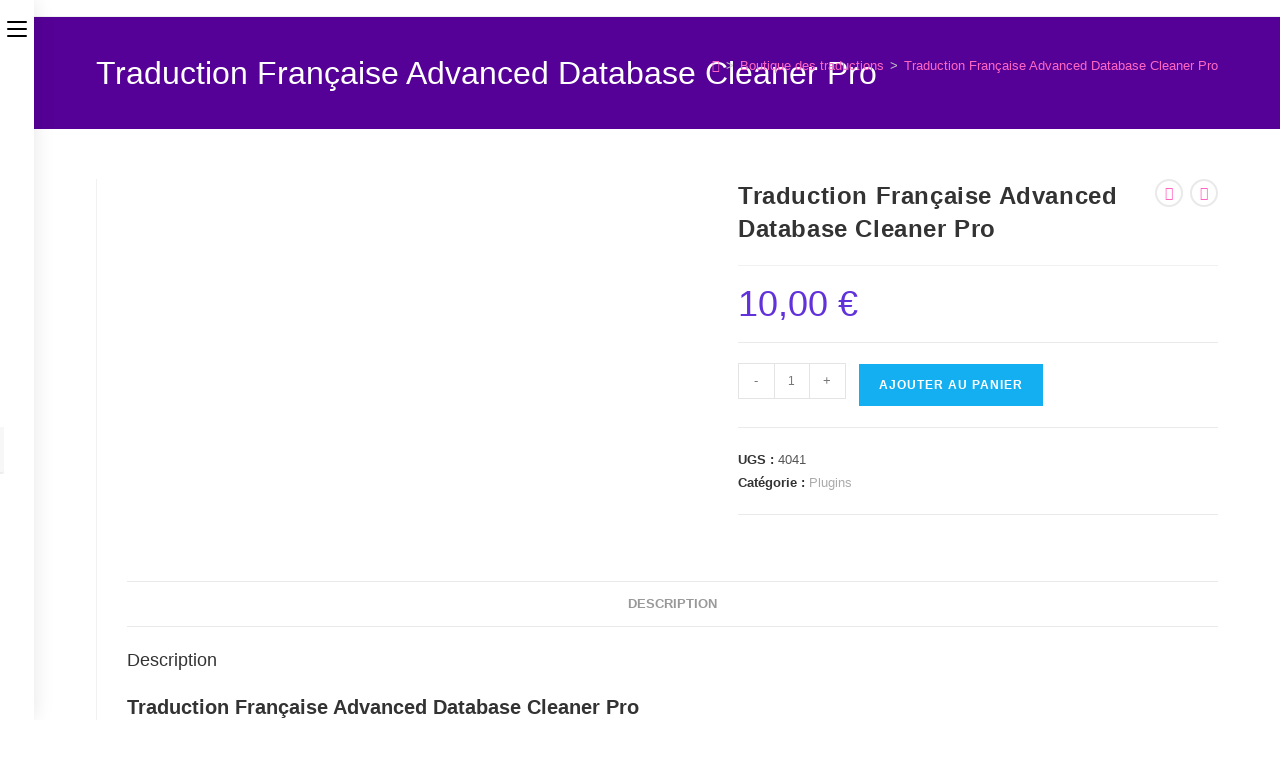

--- FILE ---
content_type: text/html; charset=UTF-8
request_url: https://wptraduc.com/produit/traduction-francaise-advanced-database-cleaner-pro/
body_size: 47792
content:
<!DOCTYPE html>
<html class="html" lang="fr-FR" prefix="og: https://ogp.me/ns#">
<head>
	<meta charset="UTF-8">
	<link rel="profile" href="https://gmpg.org/xfn/11">

	<meta name="viewport" content="width=device-width, initial-scale=1">
<!-- Optimisation des moteurs de recherche par Rank Math - https://rankmath.com/ -->
<title>Traduction Française Advanced Database Cleaner Pro -</title>
<meta name="description" content="Traduction Française Advanced Database Cleaner Pro"/>
<meta name="robots" content="index, follow, max-snippet:-1, max-video-preview:-1, max-image-preview:large"/>
<link rel="canonical" href="https://wptraduc.com/produit/traduction-francaise-advanced-database-cleaner-pro/" />
<meta property="og:locale" content="fr_FR" />
<meta property="og:type" content="product" />
<meta property="og:title" content="Traduction Française Advanced Database Cleaner Pro -" />
<meta property="og:description" content="Traduction Française Advanced Database Cleaner Pro" />
<meta property="og:url" content="https://wptraduc.com/produit/traduction-francaise-advanced-database-cleaner-pro/" />
<meta property="og:site_name" content="WPTRADUC" />
<meta property="og:updated_time" content="2025-02-18T14:47:42+01:00" />
<meta property="og:image" content="https://wptraduc.com/wp-content/uploads/2023/01/advanced-database-cleaner-pro-1.png" />
<meta property="og:image:secure_url" content="https://wptraduc.com/wp-content/uploads/2023/01/advanced-database-cleaner-pro-1.png" />
<meta property="og:image:width" content="590" />
<meta property="og:image:height" content="300" />
<meta property="og:image:alt" content="Traduction Française Advanced Database Cleaner Pro" />
<meta property="og:image:type" content="image/png" />
<meta property="product:price:amount" content="10" />
<meta property="product:price:currency" content="EUR" />
<meta property="product:availability" content="instock" />
<meta name="twitter:card" content="summary_large_image" />
<meta name="twitter:title" content="Traduction Française Advanced Database Cleaner Pro -" />
<meta name="twitter:description" content="Traduction Française Advanced Database Cleaner Pro" />
<meta name="twitter:image" content="https://wptraduc.com/wp-content/uploads/2023/01/advanced-database-cleaner-pro-1.png" />
<meta name="twitter:label1" content="Prix" />
<meta name="twitter:data1" content="10,00&nbsp;&euro;" />
<meta name="twitter:label2" content="Disponibilité" />
<meta name="twitter:data2" content="En stock" />
<script type="application/ld+json" class="rank-math-schema">{"@context":"https://schema.org","@graph":[{"@type":"Organization","@id":"https://wptraduc.com/#organization","name":"WPTRADUC","url":"https://wptraduc.com","logo":{"@type":"ImageObject","@id":"https://wptraduc.com/#logo","url":"http://wptraduc.com/wp-content/uploads/2023/01/cropped-logo-wptraduc-noir.jpg","contentUrl":"http://wptraduc.com/wp-content/uploads/2023/01/cropped-logo-wptraduc-noir.jpg","caption":"WPTRADUC","inLanguage":"fr-FR","width":"500","height":"218"}},{"@type":"WebSite","@id":"https://wptraduc.com/#website","url":"https://wptraduc.com","name":"WPTRADUC","publisher":{"@id":"https://wptraduc.com/#organization"},"inLanguage":"fr-FR"},{"@type":"ImageObject","@id":"https://wptraduc.com/wp-content/uploads/2023/01/advanced-database-cleaner-pro-1.png","url":"https://wptraduc.com/wp-content/uploads/2023/01/advanced-database-cleaner-pro-1.png","width":"590","height":"300","caption":"Traduction Fran\u00e7aise Advanced Database Cleaner Pro","inLanguage":"fr-FR"},{"@type":"ItemPage","@id":"https://wptraduc.com/produit/traduction-francaise-advanced-database-cleaner-pro/#webpage","url":"https://wptraduc.com/produit/traduction-francaise-advanced-database-cleaner-pro/","name":"Traduction Fran\u00e7aise Advanced Database Cleaner Pro -","datePublished":"2023-01-18T21:25:56+01:00","dateModified":"2025-02-18T14:47:42+01:00","isPartOf":{"@id":"https://wptraduc.com/#website"},"primaryImageOfPage":{"@id":"https://wptraduc.com/wp-content/uploads/2023/01/advanced-database-cleaner-pro-1.png"},"inLanguage":"fr-FR"},{"@type":"Product","name":"Traduction Fran\u00e7aise Advanced Database Cleaner Pro - ","description":"Traduction Fran\u00e7aise Advanced Database Cleaner Pro","sku":"4041","category":"Plugins","mainEntityOfPage":{"@id":"https://wptraduc.com/produit/traduction-francaise-advanced-database-cleaner-pro/#webpage"},"image":[{"@type":"ImageObject","url":"https://wptraduc.com/wp-content/uploads/2023/01/advanced-database-cleaner-pro-1.png","height":"300","width":"590"}],"offers":{"@type":"Offer","price":"10.00","priceCurrency":"EUR","priceValidUntil":"2027-12-31","availability":"http://schema.org/InStock","itemCondition":"NewCondition","url":"https://wptraduc.com/produit/traduction-francaise-advanced-database-cleaner-pro/","seller":{"@type":"Organization","@id":"https://wptraduc.com/","name":"WPTRADUC","url":"https://wptraduc.com","logo":"http://wptraduc.com/wp-content/uploads/2023/01/cropped-logo-wptraduc-noir.jpg"},"priceSpecification":{"price":"10","priceCurrency":"EUR","valueAddedTaxIncluded":"false"}},"@id":"https://wptraduc.com/produit/traduction-francaise-advanced-database-cleaner-pro/#richSnippet"}]}</script>
<!-- /Extension Rank Math WordPress SEO -->

<link rel="alternate" type="application/rss+xml" title=" &raquo; Flux" href="https://wptraduc.com/feed/" />
<link rel="alternate" type="application/rss+xml" title=" &raquo; Flux des commentaires" href="https://wptraduc.com/comments/feed/" />
<link rel="alternate" title="oEmbed (JSON)" type="application/json+oembed" href="https://wptraduc.com/wp-json/oembed/1.0/embed?url=https%3A%2F%2Fwptraduc.com%2Fproduit%2Ftraduction-francaise-advanced-database-cleaner-pro%2F" />
<link rel="alternate" title="oEmbed (XML)" type="text/xml+oembed" href="https://wptraduc.com/wp-json/oembed/1.0/embed?url=https%3A%2F%2Fwptraduc.com%2Fproduit%2Ftraduction-francaise-advanced-database-cleaner-pro%2F&#038;format=xml" />
<style id='wp-img-auto-sizes-contain-inline-css'>
img:is([sizes=auto i],[sizes^="auto," i]){contain-intrinsic-size:3000px 1500px}
/*# sourceURL=wp-img-auto-sizes-contain-inline-css */
</style>

<style id='wp-emoji-styles-inline-css'>

	img.wp-smiley, img.emoji {
		display: inline !important;
		border: none !important;
		box-shadow: none !important;
		height: 1em !important;
		width: 1em !important;
		margin: 0 0.07em !important;
		vertical-align: -0.1em !important;
		background: none !important;
		padding: 0 !important;
	}
/*# sourceURL=wp-emoji-styles-inline-css */
</style>
<link rel='stylesheet' id='wp-block-library-css' href='https://wptraduc.com/wp-includes/css/dist/block-library/style.min.css?ver=6.9' media='all' />
<style id='wp-block-library-theme-inline-css'>
.wp-block-audio :where(figcaption){color:#555;font-size:13px;text-align:center}.is-dark-theme .wp-block-audio :where(figcaption){color:#ffffffa6}.wp-block-audio{margin:0 0 1em}.wp-block-code{border:1px solid #ccc;border-radius:4px;font-family:Menlo,Consolas,monaco,monospace;padding:.8em 1em}.wp-block-embed :where(figcaption){color:#555;font-size:13px;text-align:center}.is-dark-theme .wp-block-embed :where(figcaption){color:#ffffffa6}.wp-block-embed{margin:0 0 1em}.blocks-gallery-caption{color:#555;font-size:13px;text-align:center}.is-dark-theme .blocks-gallery-caption{color:#ffffffa6}:root :where(.wp-block-image figcaption){color:#555;font-size:13px;text-align:center}.is-dark-theme :root :where(.wp-block-image figcaption){color:#ffffffa6}.wp-block-image{margin:0 0 1em}.wp-block-pullquote{border-bottom:4px solid;border-top:4px solid;color:currentColor;margin-bottom:1.75em}.wp-block-pullquote :where(cite),.wp-block-pullquote :where(footer),.wp-block-pullquote__citation{color:currentColor;font-size:.8125em;font-style:normal;text-transform:uppercase}.wp-block-quote{border-left:.25em solid;margin:0 0 1.75em;padding-left:1em}.wp-block-quote cite,.wp-block-quote footer{color:currentColor;font-size:.8125em;font-style:normal;position:relative}.wp-block-quote:where(.has-text-align-right){border-left:none;border-right:.25em solid;padding-left:0;padding-right:1em}.wp-block-quote:where(.has-text-align-center){border:none;padding-left:0}.wp-block-quote.is-large,.wp-block-quote.is-style-large,.wp-block-quote:where(.is-style-plain){border:none}.wp-block-search .wp-block-search__label{font-weight:700}.wp-block-search__button{border:1px solid #ccc;padding:.375em .625em}:where(.wp-block-group.has-background){padding:1.25em 2.375em}.wp-block-separator.has-css-opacity{opacity:.4}.wp-block-separator{border:none;border-bottom:2px solid;margin-left:auto;margin-right:auto}.wp-block-separator.has-alpha-channel-opacity{opacity:1}.wp-block-separator:not(.is-style-wide):not(.is-style-dots){width:100px}.wp-block-separator.has-background:not(.is-style-dots){border-bottom:none;height:1px}.wp-block-separator.has-background:not(.is-style-wide):not(.is-style-dots){height:2px}.wp-block-table{margin:0 0 1em}.wp-block-table td,.wp-block-table th{word-break:normal}.wp-block-table :where(figcaption){color:#555;font-size:13px;text-align:center}.is-dark-theme .wp-block-table :where(figcaption){color:#ffffffa6}.wp-block-video :where(figcaption){color:#555;font-size:13px;text-align:center}.is-dark-theme .wp-block-video :where(figcaption){color:#ffffffa6}.wp-block-video{margin:0 0 1em}:root :where(.wp-block-template-part.has-background){margin-bottom:0;margin-top:0;padding:1.25em 2.375em}
/*# sourceURL=/wp-includes/css/dist/block-library/theme.min.css */
</style>
<style id='classic-theme-styles-inline-css'>
/*! This file is auto-generated */
.wp-block-button__link{color:#fff;background-color:#32373c;border-radius:9999px;box-shadow:none;text-decoration:none;padding:calc(.667em + 2px) calc(1.333em + 2px);font-size:1.125em}.wp-block-file__button{background:#32373c;color:#fff;text-decoration:none}
/*# sourceURL=/wp-includes/css/classic-themes.min.css */
</style>
<style id='global-styles-inline-css'>
:root{--wp--preset--aspect-ratio--square: 1;--wp--preset--aspect-ratio--4-3: 4/3;--wp--preset--aspect-ratio--3-4: 3/4;--wp--preset--aspect-ratio--3-2: 3/2;--wp--preset--aspect-ratio--2-3: 2/3;--wp--preset--aspect-ratio--16-9: 16/9;--wp--preset--aspect-ratio--9-16: 9/16;--wp--preset--color--black: #000000;--wp--preset--color--cyan-bluish-gray: #abb8c3;--wp--preset--color--white: #ffffff;--wp--preset--color--pale-pink: #f78da7;--wp--preset--color--vivid-red: #cf2e2e;--wp--preset--color--luminous-vivid-orange: #ff6900;--wp--preset--color--luminous-vivid-amber: #fcb900;--wp--preset--color--light-green-cyan: #7bdcb5;--wp--preset--color--vivid-green-cyan: #00d084;--wp--preset--color--pale-cyan-blue: #8ed1fc;--wp--preset--color--vivid-cyan-blue: #0693e3;--wp--preset--color--vivid-purple: #9b51e0;--wp--preset--gradient--vivid-cyan-blue-to-vivid-purple: linear-gradient(135deg,rgb(6,147,227) 0%,rgb(155,81,224) 100%);--wp--preset--gradient--light-green-cyan-to-vivid-green-cyan: linear-gradient(135deg,rgb(122,220,180) 0%,rgb(0,208,130) 100%);--wp--preset--gradient--luminous-vivid-amber-to-luminous-vivid-orange: linear-gradient(135deg,rgb(252,185,0) 0%,rgb(255,105,0) 100%);--wp--preset--gradient--luminous-vivid-orange-to-vivid-red: linear-gradient(135deg,rgb(255,105,0) 0%,rgb(207,46,46) 100%);--wp--preset--gradient--very-light-gray-to-cyan-bluish-gray: linear-gradient(135deg,rgb(238,238,238) 0%,rgb(169,184,195) 100%);--wp--preset--gradient--cool-to-warm-spectrum: linear-gradient(135deg,rgb(74,234,220) 0%,rgb(151,120,209) 20%,rgb(207,42,186) 40%,rgb(238,44,130) 60%,rgb(251,105,98) 80%,rgb(254,248,76) 100%);--wp--preset--gradient--blush-light-purple: linear-gradient(135deg,rgb(255,206,236) 0%,rgb(152,150,240) 100%);--wp--preset--gradient--blush-bordeaux: linear-gradient(135deg,rgb(254,205,165) 0%,rgb(254,45,45) 50%,rgb(107,0,62) 100%);--wp--preset--gradient--luminous-dusk: linear-gradient(135deg,rgb(255,203,112) 0%,rgb(199,81,192) 50%,rgb(65,88,208) 100%);--wp--preset--gradient--pale-ocean: linear-gradient(135deg,rgb(255,245,203) 0%,rgb(182,227,212) 50%,rgb(51,167,181) 100%);--wp--preset--gradient--electric-grass: linear-gradient(135deg,rgb(202,248,128) 0%,rgb(113,206,126) 100%);--wp--preset--gradient--midnight: linear-gradient(135deg,rgb(2,3,129) 0%,rgb(40,116,252) 100%);--wp--preset--font-size--small: 13px;--wp--preset--font-size--medium: 20px;--wp--preset--font-size--large: 36px;--wp--preset--font-size--x-large: 42px;--wp--preset--spacing--20: 0.44rem;--wp--preset--spacing--30: 0.67rem;--wp--preset--spacing--40: 1rem;--wp--preset--spacing--50: 1.5rem;--wp--preset--spacing--60: 2.25rem;--wp--preset--spacing--70: 3.38rem;--wp--preset--spacing--80: 5.06rem;--wp--preset--shadow--natural: 6px 6px 9px rgba(0, 0, 0, 0.2);--wp--preset--shadow--deep: 12px 12px 50px rgba(0, 0, 0, 0.4);--wp--preset--shadow--sharp: 6px 6px 0px rgba(0, 0, 0, 0.2);--wp--preset--shadow--outlined: 6px 6px 0px -3px rgb(255, 255, 255), 6px 6px rgb(0, 0, 0);--wp--preset--shadow--crisp: 6px 6px 0px rgb(0, 0, 0);}:where(.is-layout-flex){gap: 0.5em;}:where(.is-layout-grid){gap: 0.5em;}body .is-layout-flex{display: flex;}.is-layout-flex{flex-wrap: wrap;align-items: center;}.is-layout-flex > :is(*, div){margin: 0;}body .is-layout-grid{display: grid;}.is-layout-grid > :is(*, div){margin: 0;}:where(.wp-block-columns.is-layout-flex){gap: 2em;}:where(.wp-block-columns.is-layout-grid){gap: 2em;}:where(.wp-block-post-template.is-layout-flex){gap: 1.25em;}:where(.wp-block-post-template.is-layout-grid){gap: 1.25em;}.has-black-color{color: var(--wp--preset--color--black) !important;}.has-cyan-bluish-gray-color{color: var(--wp--preset--color--cyan-bluish-gray) !important;}.has-white-color{color: var(--wp--preset--color--white) !important;}.has-pale-pink-color{color: var(--wp--preset--color--pale-pink) !important;}.has-vivid-red-color{color: var(--wp--preset--color--vivid-red) !important;}.has-luminous-vivid-orange-color{color: var(--wp--preset--color--luminous-vivid-orange) !important;}.has-luminous-vivid-amber-color{color: var(--wp--preset--color--luminous-vivid-amber) !important;}.has-light-green-cyan-color{color: var(--wp--preset--color--light-green-cyan) !important;}.has-vivid-green-cyan-color{color: var(--wp--preset--color--vivid-green-cyan) !important;}.has-pale-cyan-blue-color{color: var(--wp--preset--color--pale-cyan-blue) !important;}.has-vivid-cyan-blue-color{color: var(--wp--preset--color--vivid-cyan-blue) !important;}.has-vivid-purple-color{color: var(--wp--preset--color--vivid-purple) !important;}.has-black-background-color{background-color: var(--wp--preset--color--black) !important;}.has-cyan-bluish-gray-background-color{background-color: var(--wp--preset--color--cyan-bluish-gray) !important;}.has-white-background-color{background-color: var(--wp--preset--color--white) !important;}.has-pale-pink-background-color{background-color: var(--wp--preset--color--pale-pink) !important;}.has-vivid-red-background-color{background-color: var(--wp--preset--color--vivid-red) !important;}.has-luminous-vivid-orange-background-color{background-color: var(--wp--preset--color--luminous-vivid-orange) !important;}.has-luminous-vivid-amber-background-color{background-color: var(--wp--preset--color--luminous-vivid-amber) !important;}.has-light-green-cyan-background-color{background-color: var(--wp--preset--color--light-green-cyan) !important;}.has-vivid-green-cyan-background-color{background-color: var(--wp--preset--color--vivid-green-cyan) !important;}.has-pale-cyan-blue-background-color{background-color: var(--wp--preset--color--pale-cyan-blue) !important;}.has-vivid-cyan-blue-background-color{background-color: var(--wp--preset--color--vivid-cyan-blue) !important;}.has-vivid-purple-background-color{background-color: var(--wp--preset--color--vivid-purple) !important;}.has-black-border-color{border-color: var(--wp--preset--color--black) !important;}.has-cyan-bluish-gray-border-color{border-color: var(--wp--preset--color--cyan-bluish-gray) !important;}.has-white-border-color{border-color: var(--wp--preset--color--white) !important;}.has-pale-pink-border-color{border-color: var(--wp--preset--color--pale-pink) !important;}.has-vivid-red-border-color{border-color: var(--wp--preset--color--vivid-red) !important;}.has-luminous-vivid-orange-border-color{border-color: var(--wp--preset--color--luminous-vivid-orange) !important;}.has-luminous-vivid-amber-border-color{border-color: var(--wp--preset--color--luminous-vivid-amber) !important;}.has-light-green-cyan-border-color{border-color: var(--wp--preset--color--light-green-cyan) !important;}.has-vivid-green-cyan-border-color{border-color: var(--wp--preset--color--vivid-green-cyan) !important;}.has-pale-cyan-blue-border-color{border-color: var(--wp--preset--color--pale-cyan-blue) !important;}.has-vivid-cyan-blue-border-color{border-color: var(--wp--preset--color--vivid-cyan-blue) !important;}.has-vivid-purple-border-color{border-color: var(--wp--preset--color--vivid-purple) !important;}.has-vivid-cyan-blue-to-vivid-purple-gradient-background{background: var(--wp--preset--gradient--vivid-cyan-blue-to-vivid-purple) !important;}.has-light-green-cyan-to-vivid-green-cyan-gradient-background{background: var(--wp--preset--gradient--light-green-cyan-to-vivid-green-cyan) !important;}.has-luminous-vivid-amber-to-luminous-vivid-orange-gradient-background{background: var(--wp--preset--gradient--luminous-vivid-amber-to-luminous-vivid-orange) !important;}.has-luminous-vivid-orange-to-vivid-red-gradient-background{background: var(--wp--preset--gradient--luminous-vivid-orange-to-vivid-red) !important;}.has-very-light-gray-to-cyan-bluish-gray-gradient-background{background: var(--wp--preset--gradient--very-light-gray-to-cyan-bluish-gray) !important;}.has-cool-to-warm-spectrum-gradient-background{background: var(--wp--preset--gradient--cool-to-warm-spectrum) !important;}.has-blush-light-purple-gradient-background{background: var(--wp--preset--gradient--blush-light-purple) !important;}.has-blush-bordeaux-gradient-background{background: var(--wp--preset--gradient--blush-bordeaux) !important;}.has-luminous-dusk-gradient-background{background: var(--wp--preset--gradient--luminous-dusk) !important;}.has-pale-ocean-gradient-background{background: var(--wp--preset--gradient--pale-ocean) !important;}.has-electric-grass-gradient-background{background: var(--wp--preset--gradient--electric-grass) !important;}.has-midnight-gradient-background{background: var(--wp--preset--gradient--midnight) !important;}.has-small-font-size{font-size: var(--wp--preset--font-size--small) !important;}.has-medium-font-size{font-size: var(--wp--preset--font-size--medium) !important;}.has-large-font-size{font-size: var(--wp--preset--font-size--large) !important;}.has-x-large-font-size{font-size: var(--wp--preset--font-size--x-large) !important;}
:where(.wp-block-post-template.is-layout-flex){gap: 1.25em;}:where(.wp-block-post-template.is-layout-grid){gap: 1.25em;}
:where(.wp-block-term-template.is-layout-flex){gap: 1.25em;}:where(.wp-block-term-template.is-layout-grid){gap: 1.25em;}
:where(.wp-block-columns.is-layout-flex){gap: 2em;}:where(.wp-block-columns.is-layout-grid){gap: 2em;}
:root :where(.wp-block-pullquote){font-size: 1.5em;line-height: 1.6;}
/*# sourceURL=global-styles-inline-css */
</style>
<link rel='stylesheet' id='photoswipe-css' href='https://wptraduc.com/wp-content/plugins/woocommerce/assets/css/photoswipe/photoswipe.min.css?ver=10.4.3' media='all' />
<link rel='stylesheet' id='photoswipe-default-skin-css' href='https://wptraduc.com/wp-content/plugins/woocommerce/assets/css/photoswipe/default-skin/default-skin.min.css?ver=10.4.3' media='all' />
<style id='woocommerce-inline-inline-css'>
.woocommerce form .form-row .required { visibility: visible; }
/*# sourceURL=woocommerce-inline-inline-css */
</style>
<link rel='stylesheet' id='cmplz-general-css' href='https://wptraduc.com/wp-content/plugins/complianz-gdpr/assets/css/cookieblocker.min.css?ver=1766796350' media='all' />
<link rel='stylesheet' id='oceanwp-woo-mini-cart-css' href='https://wptraduc.com/wp-content/themes/oceanwp/assets/css/woo/woo-mini-cart.min.css?ver=6.9' media='all' />
<link rel='stylesheet' id='font-awesome-css' href='https://wptraduc.com/wp-content/themes/oceanwp/assets/fonts/fontawesome/css/all.min.css?ver=6.7.2' media='all' />
<link rel='stylesheet' id='simple-line-icons-css' href='https://wptraduc.com/wp-content/themes/oceanwp/assets/css/third/simple-line-icons.min.css?ver=2.4.0' media='all' />
<link rel='stylesheet' id='oceanwp-style-css' href='https://wptraduc.com/wp-content/themes/oceanwp/assets/css/style.min.css?ver=4.1.4' media='all' />
<link rel='stylesheet' id='oceanwp-hamburgers-css' href='https://wptraduc.com/wp-content/themes/oceanwp/assets/css/third/hamburgers/hamburgers.min.css?ver=4.1.4' media='all' />
<link rel='stylesheet' id='oceanwp-spin-css' href='https://wptraduc.com/wp-content/themes/oceanwp/assets/css/third/hamburgers/types/spin.css?ver=4.1.4' media='all' />
<link rel='stylesheet' id='ow-perfect-scrollbar-css' href='https://wptraduc.com/wp-content/themes/oceanwp/assets/css/third/perfect-scrollbar.css?ver=1.5.0' media='all' />
<link rel='stylesheet' id='elementor-frontend-css' href='https://wptraduc.com/wp-content/plugins/elementor/assets/css/frontend.min.css?ver=3.34.1' media='all' />
<link rel='stylesheet' id='widget-heading-css' href='https://wptraduc.com/wp-content/plugins/elementor/assets/css/widget-heading.min.css?ver=3.34.1' media='all' />
<link rel='stylesheet' id='widget-image-css' href='https://wptraduc.com/wp-content/plugins/elementor/assets/css/widget-image.min.css?ver=3.34.1' media='all' />
<link rel='stylesheet' id='widget-nav-menu-css' href='https://wptraduc.com/wp-content/plugins/pro-elements/assets/css/widget-nav-menu.min.css?ver=3.34.0' media='all' />
<link rel='stylesheet' id='e-shapes-css' href='https://wptraduc.com/wp-content/plugins/elementor/assets/css/conditionals/shapes.min.css?ver=3.34.1' media='all' />
<link rel='stylesheet' id='widget-divider-css' href='https://wptraduc.com/wp-content/plugins/elementor/assets/css/widget-divider.min.css?ver=3.34.1' media='all' />
<link rel='stylesheet' id='elementor-post-22-css' href='https://wptraduc.com/wp-content/uploads/elementor/css/post-22.css?ver=1768559477' media='all' />
<link rel='stylesheet' id='elementor-post-48-css' href='https://wptraduc.com/wp-content/uploads/elementor/css/post-48.css?ver=1768559477' media='all' />
<link rel='stylesheet' id='oceanwp-woocommerce-css' href='https://wptraduc.com/wp-content/themes/oceanwp/assets/css/woo/woocommerce.min.css?ver=6.9' media='all' />
<link rel='stylesheet' id='oceanwp-woo-star-font-css' href='https://wptraduc.com/wp-content/themes/oceanwp/assets/css/woo/woo-star-font.min.css?ver=6.9' media='all' />
<link rel='stylesheet' id='oceanwp-woo-quick-view-css' href='https://wptraduc.com/wp-content/themes/oceanwp/assets/css/woo/woo-quick-view.min.css?ver=6.9' media='all' />
<link rel='stylesheet' id='oceanwp-woo-floating-bar-css' href='https://wptraduc.com/wp-content/themes/oceanwp/assets/css/woo/woo-floating-bar.min.css?ver=6.9' media='all' />
<link rel='stylesheet' id='jquery-chosen-css' href='https://wptraduc.com/wp-content/plugins/jet-search/assets/lib/chosen/chosen.min.css?ver=1.8.7' media='all' />
<link rel='stylesheet' id='jet-search-css' href='https://wptraduc.com/wp-content/plugins/jet-search/assets/css/jet-search.css?ver=3.5.16.1' media='all' />
<link rel='stylesheet' id='oe-widgets-style-css' href='https://wptraduc.com/wp-content/plugins/ocean-extra/assets/css/widgets.css?ver=6.9' media='all' />
<link rel='stylesheet' id='elementor-gf-local-roboto-css' href='https://wptraduc.com/wp-content/uploads/elementor/google-fonts/css/roboto.css?ver=1742223640' media='all' />
<link rel='stylesheet' id='elementor-gf-local-robotoslab-css' href='https://wptraduc.com/wp-content/uploads/elementor/google-fonts/css/robotoslab.css?ver=1742223654' media='all' />
<script type="text/template" id="tmpl-variation-template">
	<div class="woocommerce-variation-description">{{{ data.variation.variation_description }}}</div>
	<div class="woocommerce-variation-price">{{{ data.variation.price_html }}}</div>
	<div class="woocommerce-variation-availability">{{{ data.variation.availability_html }}}</div>
</script>
<script type="text/template" id="tmpl-unavailable-variation-template">
	<p role="alert">Désolé, ce produit n&rsquo;est pas disponible. Veuillez choisir une combinaison différente.</p>
</script>
<script src="https://wptraduc.com/wp-includes/js/jquery/jquery.min.js?ver=3.7.1" id="jquery-core-js"></script>
<script src="https://wptraduc.com/wp-includes/js/jquery/jquery-migrate.min.js?ver=3.4.1" id="jquery-migrate-js"></script>
<script src="https://wptraduc.com/wp-includes/js/underscore.min.js?ver=1.13.7" id="underscore-js"></script>
<script id="wp-util-js-extra">
var _wpUtilSettings = {"ajax":{"url":"/wp-admin/admin-ajax.php"}};
//# sourceURL=wp-util-js-extra
</script>
<script src="https://wptraduc.com/wp-includes/js/wp-util.min.js?ver=6.9" id="wp-util-js"></script>
<script src="https://wptraduc.com/wp-includes/js/imagesloaded.min.js?ver=6.9" id="imagesLoaded-js"></script>
<script src="https://wptraduc.com/wp-content/plugins/woocommerce/assets/js/jquery-blockui/jquery.blockUI.min.js?ver=2.7.0-wc.10.4.3" id="wc-jquery-blockui-js" defer data-wp-strategy="defer"></script>
<script id="wc-add-to-cart-js-extra">
var wc_add_to_cart_params = {"ajax_url":"/wp-admin/admin-ajax.php","wc_ajax_url":"/?wc-ajax=%%endpoint%%","i18n_view_cart":"Voir le panier","cart_url":"https://wptraduc.com/panier/","is_cart":"","cart_redirect_after_add":"no"};
//# sourceURL=wc-add-to-cart-js-extra
</script>
<script src="https://wptraduc.com/wp-content/plugins/woocommerce/assets/js/frontend/add-to-cart.min.js?ver=10.4.3" id="wc-add-to-cart-js" defer data-wp-strategy="defer"></script>
<script src="https://wptraduc.com/wp-content/plugins/woocommerce/assets/js/zoom/jquery.zoom.min.js?ver=1.7.21-wc.10.4.3" id="wc-zoom-js" defer data-wp-strategy="defer"></script>
<script src="https://wptraduc.com/wp-content/plugins/woocommerce/assets/js/flexslider/jquery.flexslider.min.js?ver=2.7.2-wc.10.4.3" id="wc-flexslider-js" defer data-wp-strategy="defer"></script>
<script src="https://wptraduc.com/wp-content/plugins/woocommerce/assets/js/photoswipe/photoswipe.min.js?ver=4.1.1-wc.10.4.3" id="wc-photoswipe-js" defer data-wp-strategy="defer"></script>
<script src="https://wptraduc.com/wp-content/plugins/woocommerce/assets/js/photoswipe/photoswipe-ui-default.min.js?ver=4.1.1-wc.10.4.3" id="wc-photoswipe-ui-default-js" defer data-wp-strategy="defer"></script>
<script id="wc-single-product-js-extra">
var wc_single_product_params = {"i18n_required_rating_text":"Veuillez s\u00e9lectionner une note","i18n_rating_options":["1\u00a0\u00e9toile sur 5","2\u00a0\u00e9toiles sur 5","3\u00a0\u00e9toiles sur 5","4\u00a0\u00e9toiles sur 5","5\u00a0\u00e9toiles sur 5"],"i18n_product_gallery_trigger_text":"Voir la galerie d\u2019images en plein \u00e9cran","review_rating_required":"yes","flexslider":{"rtl":false,"animation":"slide","smoothHeight":true,"directionNav":false,"controlNav":"thumbnails","slideshow":false,"animationSpeed":500,"animationLoop":false,"allowOneSlide":false},"zoom_enabled":"1","zoom_options":[],"photoswipe_enabled":"1","photoswipe_options":{"shareEl":false,"closeOnScroll":false,"history":false,"hideAnimationDuration":0,"showAnimationDuration":0},"flexslider_enabled":"1"};
//# sourceURL=wc-single-product-js-extra
</script>
<script src="https://wptraduc.com/wp-content/plugins/woocommerce/assets/js/frontend/single-product.min.js?ver=10.4.3" id="wc-single-product-js" defer data-wp-strategy="defer"></script>
<script src="https://wptraduc.com/wp-content/plugins/woocommerce/assets/js/js-cookie/js.cookie.min.js?ver=2.1.4-wc.10.4.3" id="wc-js-cookie-js" defer data-wp-strategy="defer"></script>
<script id="woocommerce-js-extra">
var woocommerce_params = {"ajax_url":"/wp-admin/admin-ajax.php","wc_ajax_url":"/?wc-ajax=%%endpoint%%","i18n_password_show":"Afficher le mot de passe","i18n_password_hide":"Masquer le mot de passe"};
//# sourceURL=woocommerce-js-extra
</script>
<script src="https://wptraduc.com/wp-content/plugins/woocommerce/assets/js/frontend/woocommerce.min.js?ver=10.4.3" id="woocommerce-js" defer data-wp-strategy="defer"></script>
<script id="wc-add-to-cart-variation-js-extra">
var wc_add_to_cart_variation_params = {"wc_ajax_url":"/?wc-ajax=%%endpoint%%","i18n_no_matching_variations_text":"D\u00e9sol\u00e9, aucun produit ne r\u00e9pond \u00e0 vos crit\u00e8res. Veuillez choisir une combinaison diff\u00e9rente.","i18n_make_a_selection_text":"Veuillez s\u00e9lectionner des options du produit avant de l\u2019ajouter \u00e0 votre panier.","i18n_unavailable_text":"D\u00e9sol\u00e9, ce produit n\u2019est pas disponible. Veuillez choisir une combinaison diff\u00e9rente.","i18n_reset_alert_text":"Votre s\u00e9lection a \u00e9t\u00e9 r\u00e9initialis\u00e9e. Veuillez s\u00e9lectionner des options du produit avant de l\u2019ajouter \u00e0 votre panier."};
//# sourceURL=wc-add-to-cart-variation-js-extra
</script>
<script src="https://wptraduc.com/wp-content/plugins/woocommerce/assets/js/frontend/add-to-cart-variation.min.js?ver=10.4.3" id="wc-add-to-cart-variation-js" defer data-wp-strategy="defer"></script>
<script id="wc-cart-fragments-js-extra">
var wc_cart_fragments_params = {"ajax_url":"/wp-admin/admin-ajax.php","wc_ajax_url":"/?wc-ajax=%%endpoint%%","cart_hash_key":"wc_cart_hash_9951f912de60c56cb469aec7c0658141","fragment_name":"wc_fragments_9951f912de60c56cb469aec7c0658141","request_timeout":"5000"};
//# sourceURL=wc-cart-fragments-js-extra
</script>
<script src="https://wptraduc.com/wp-content/plugins/woocommerce/assets/js/frontend/cart-fragments.min.js?ver=10.4.3" id="wc-cart-fragments-js" defer data-wp-strategy="defer"></script>
<link rel="https://api.w.org/" href="https://wptraduc.com/wp-json/" /><link rel="alternate" title="JSON" type="application/json" href="https://wptraduc.com/wp-json/wp/v2/product/132" /><link rel="EditURI" type="application/rsd+xml" title="RSD" href="https://wptraduc.com/xmlrpc.php?rsd" />
<meta name="generator" content="WordPress 6.9" />
<link rel='shortlink' href='https://wptraduc.com/?p=132' />
			<style>.cmplz-hidden {
					display: none !important;
				}</style>	<noscript><style>.woocommerce-product-gallery{ opacity: 1 !important; }</style></noscript>
	<meta name="generator" content="Elementor 3.34.1; features: e_font_icon_svg, additional_custom_breakpoints; settings: css_print_method-external, google_font-enabled, font_display-swap">
			<style>
				.e-con.e-parent:nth-of-type(n+4):not(.e-lazyloaded):not(.e-no-lazyload),
				.e-con.e-parent:nth-of-type(n+4):not(.e-lazyloaded):not(.e-no-lazyload) * {
					background-image: none !important;
				}
				@media screen and (max-height: 1024px) {
					.e-con.e-parent:nth-of-type(n+3):not(.e-lazyloaded):not(.e-no-lazyload),
					.e-con.e-parent:nth-of-type(n+3):not(.e-lazyloaded):not(.e-no-lazyload) * {
						background-image: none !important;
					}
				}
				@media screen and (max-height: 640px) {
					.e-con.e-parent:nth-of-type(n+2):not(.e-lazyloaded):not(.e-no-lazyload),
					.e-con.e-parent:nth-of-type(n+2):not(.e-lazyloaded):not(.e-no-lazyload) * {
						background-image: none !important;
					}
				}
			</style>
			<link rel="icon" href="https://wptraduc.com/wp-content/uploads/2023/01/cropped-favicon-wptraduc-32x32.jpg" sizes="32x32" />
<link rel="icon" href="https://wptraduc.com/wp-content/uploads/2023/01/cropped-favicon-wptraduc-192x192.jpg" sizes="192x192" />
<link rel="apple-touch-icon" href="https://wptraduc.com/wp-content/uploads/2023/01/cropped-favicon-wptraduc-180x180.jpg" />
<meta name="msapplication-TileImage" content="https://wptraduc.com/wp-content/uploads/2023/01/cropped-favicon-wptraduc-270x270.jpg" />
		<style id="wp-custom-css">
			.page-subheading p:last-child{margin:0;color:white}		</style>
		<!-- OceanWP CSS -->
<style type="text/css">
/* Colors */a{color:#ff66c4}a .owp-icon use{stroke:#ff66c4}body .theme-button,body input[type="submit"],body button[type="submit"],body button,body .button,body div.wpforms-container-full .wpforms-form input[type=submit],body div.wpforms-container-full .wpforms-form button[type=submit],body div.wpforms-container-full .wpforms-form .wpforms-page-button,.woocommerce-cart .wp-element-button,.woocommerce-checkout .wp-element-button,.wp-block-button__link{border-color:#ffffff}body .theme-button:hover,body input[type="submit"]:hover,body button[type="submit"]:hover,body button:hover,body .button:hover,body div.wpforms-container-full .wpforms-form input[type=submit]:hover,body div.wpforms-container-full .wpforms-form input[type=submit]:active,body div.wpforms-container-full .wpforms-form button[type=submit]:hover,body div.wpforms-container-full .wpforms-form button[type=submit]:active,body div.wpforms-container-full .wpforms-form .wpforms-page-button:hover,body div.wpforms-container-full .wpforms-form .wpforms-page-button:active,.woocommerce-cart .wp-element-button:hover,.woocommerce-checkout .wp-element-button:hover,.wp-block-button__link:hover{border-color:#ffffff}.page-header .page-header-title,.page-header.background-image-page-header .page-header-title{color:#ffffff}/* OceanWP Style Settings CSS */@media only screen and (min-width:960px){.content-area,.content-left-sidebar .content-area{width:100%}}@media only screen and (min-width:960px){.widget-area,.content-left-sidebar .widget-area{width:20%}}.theme-button,input[type="submit"],button[type="submit"],button,.button,body div.wpforms-container-full .wpforms-form input[type=submit],body div.wpforms-container-full .wpforms-form button[type=submit],body div.wpforms-container-full .wpforms-form .wpforms-page-button{border-style:solid}.theme-button,input[type="submit"],button[type="submit"],button,.button,body div.wpforms-container-full .wpforms-form input[type=submit],body div.wpforms-container-full .wpforms-form button[type=submit],body div.wpforms-container-full .wpforms-form .wpforms-page-button{border-width:1px}form input[type="text"],form input[type="password"],form input[type="email"],form input[type="url"],form input[type="date"],form input[type="month"],form input[type="time"],form input[type="datetime"],form input[type="datetime-local"],form input[type="week"],form input[type="number"],form input[type="search"],form input[type="tel"],form input[type="color"],form select,form textarea,.woocommerce .woocommerce-checkout .select2-container--default .select2-selection--single{border-style:solid}body div.wpforms-container-full .wpforms-form input[type=date],body div.wpforms-container-full .wpforms-form input[type=datetime],body div.wpforms-container-full .wpforms-form input[type=datetime-local],body div.wpforms-container-full .wpforms-form input[type=email],body div.wpforms-container-full .wpforms-form input[type=month],body div.wpforms-container-full .wpforms-form input[type=number],body div.wpforms-container-full .wpforms-form input[type=password],body div.wpforms-container-full .wpforms-form input[type=range],body div.wpforms-container-full .wpforms-form input[type=search],body div.wpforms-container-full .wpforms-form input[type=tel],body div.wpforms-container-full .wpforms-form input[type=text],body div.wpforms-container-full .wpforms-form input[type=time],body div.wpforms-container-full .wpforms-form input[type=url],body div.wpforms-container-full .wpforms-form input[type=week],body div.wpforms-container-full .wpforms-form select,body div.wpforms-container-full .wpforms-form textarea{border-style:solid}form input[type="text"],form input[type="password"],form input[type="email"],form input[type="url"],form input[type="date"],form input[type="month"],form input[type="time"],form input[type="datetime"],form input[type="datetime-local"],form input[type="week"],form input[type="number"],form input[type="search"],form input[type="tel"],form input[type="color"],form select,form textarea{border-radius:3px}body div.wpforms-container-full .wpforms-form input[type=date],body div.wpforms-container-full .wpforms-form input[type=datetime],body div.wpforms-container-full .wpforms-form input[type=datetime-local],body div.wpforms-container-full .wpforms-form input[type=email],body div.wpforms-container-full .wpforms-form input[type=month],body div.wpforms-container-full .wpforms-form input[type=number],body div.wpforms-container-full .wpforms-form input[type=password],body div.wpforms-container-full .wpforms-form input[type=range],body div.wpforms-container-full .wpforms-form input[type=search],body div.wpforms-container-full .wpforms-form input[type=tel],body div.wpforms-container-full .wpforms-form input[type=text],body div.wpforms-container-full .wpforms-form input[type=time],body div.wpforms-container-full .wpforms-form input[type=url],body div.wpforms-container-full .wpforms-form input[type=week],body div.wpforms-container-full .wpforms-form select,body div.wpforms-container-full .wpforms-form textarea{border-radius:3px}#scroll-top{bottom:140px}#scroll-top{background-color:#ff66c4}/* Header */#site-header.has-header-media .overlay-header-media{background-color:rgba(0,0,0,0.5)}#site-logo #site-logo-inner a img,#site-header.center-header #site-navigation-wrap .middle-site-logo a img{max-width:230px}#site-navigation-wrap .dropdown-menu >li >a,.oceanwp-mobile-menu-icon a,#searchform-header-replace-close{color:#000000}#site-navigation-wrap .dropdown-menu >li >a .owp-icon use,.oceanwp-mobile-menu-icon a .owp-icon use,#searchform-header-replace-close .owp-icon use{stroke:#000000}#site-navigation-wrap .dropdown-menu >li >a:hover,.oceanwp-mobile-menu-icon a:hover,#searchform-header-replace-close:hover{color:#ff66c4}#site-navigation-wrap .dropdown-menu >li >a:hover .owp-icon use,.oceanwp-mobile-menu-icon a:hover .owp-icon use,#searchform-header-replace-close:hover .owp-icon use{stroke:#ff66c4}#site-navigation-wrap .dropdown-menu >.current-menu-item >a,#site-navigation-wrap .dropdown-menu >.current-menu-ancestor >a,#site-navigation-wrap .dropdown-menu >.current-menu-item >a:hover,#site-navigation-wrap .dropdown-menu >.current-menu-ancestor >a:hover{color:#6131da}/* Blog CSS */.ocean-single-post-header ul.meta-item li a:hover{color:#333333}/* WooCommerce */.widget_shopping_cart ul.cart_list li .owp-grid-wrap .owp-grid .amount{color:#6131da}.owp-floating-bar form.cart .quantity .minus:hover,.owp-floating-bar form.cart .quantity .plus:hover{color:#ffffff}#owp-checkout-timeline .timeline-step{color:#cccccc}#owp-checkout-timeline .timeline-step{border-color:#cccccc}.woocommerce span.onsale{background-color:#8224e3}.woocommerce .oceanwp-grid-list a:hover{color:#ff66c4;border-color:#ff66c4}.woocommerce .oceanwp-grid-list a:hover .owp-icon use{stroke:#ff66c4}.woocommerce .oceanwp-grid-list a.active{color:#8224e3;border-color:#8224e3}.woocommerce .oceanwp-grid-list a.active .owp-icon use{stroke:#ff66c4}.woocommerce ul.products li.product li.category,.woocommerce ul.products li.product li.category a{color:#ff66c4}.woocommerce ul.products li.product .price,.woocommerce ul.products li.product .price .amount{color:#6131da}.woocommerce ul.products li.product .button:hover,.woocommerce ul.products li.product .product-inner .added_to_cart:hover,.woocommerce ul.products li.product:not(.product-category) .image-wrap .button:hover{color:#ff66c4}.woocommerce ul.products li.product .button,.woocommerce ul.products li.product .product-inner .added_to_cart,.woocommerce ul.products li.product:not(.product-category) .image-wrap .button{border-color:#6131da}.woocommerce ul.products li.product .button:hover,.woocommerce ul.products li.product .product-inner .added_to_cart:hover,.woocommerce ul.products li.product:not(.product-category) .image-wrap .button:hover{border-color:#ff66c4}.price,.amount{color:#6131da}.woocommerce div.product .woocommerce-tabs ul.tabs li a:hover{color:#ff66c4}.woocommerce div.product .woocommerce-tabs ul.tabs li.active a{color:#6131da}.woocommerce div.product .woocommerce-tabs ul.tabs li.active a{border-color:#6131da}.page-header{background-color:#550096}/* Typography */body{font-size:14px;line-height:1.8}h1,h2,h3,h4,h5,h6,.theme-heading,.widget-title,.oceanwp-widget-recent-posts-title,.comment-reply-title,.entry-title,.sidebar-box .widget-title{line-height:1.4}h1{font-size:23px;line-height:1.4}h2{font-size:20px;line-height:1.4}h3{font-size:18px;line-height:1.4}h4{font-size:17px;line-height:1.4}h5{font-size:14px;line-height:1.4}h6{font-size:15px;line-height:1.4}.page-header .page-header-title,.page-header.background-image-page-header .page-header-title{font-size:32px;line-height:1.4}.page-header .page-subheading{font-size:15px;line-height:1.8}.site-breadcrumbs,.site-breadcrumbs a{font-size:13px;line-height:1.4}#top-bar-content,#top-bar-social-alt{font-size:12px;line-height:1.8}#site-logo a.site-logo-text{font-size:24px;line-height:1.8}#site-navigation-wrap .dropdown-menu >li >a,#site-header.full_screen-header .fs-dropdown-menu >li >a,#site-header.top-header #site-navigation-wrap .dropdown-menu >li >a,#site-header.center-header #site-navigation-wrap .dropdown-menu >li >a,#site-header.medium-header #site-navigation-wrap .dropdown-menu >li >a,.oceanwp-mobile-menu-icon a{font-size:18px;font-weight:500}.dropdown-menu ul li a.menu-link,#site-header.full_screen-header .fs-dropdown-menu ul.sub-menu li a{font-size:12px;line-height:1.2;letter-spacing:.6px}.sidr-class-dropdown-menu li a,a.sidr-class-toggle-sidr-close,#mobile-dropdown ul li a,body #mobile-fullscreen ul li a{font-size:15px;line-height:1.8}.blog-entry.post .blog-entry-header .entry-title a{font-size:24px;line-height:1.4}.ocean-single-post-header .single-post-title{font-size:34px;line-height:1.4;letter-spacing:.6px}.ocean-single-post-header ul.meta-item li,.ocean-single-post-header ul.meta-item li a{font-size:13px;line-height:1.4;letter-spacing:.6px}.ocean-single-post-header .post-author-name,.ocean-single-post-header .post-author-name a{font-size:14px;line-height:1.4;letter-spacing:.6px}.ocean-single-post-header .post-author-description{font-size:12px;line-height:1.4;letter-spacing:.6px}.single-post .entry-title{line-height:1.4;letter-spacing:.6px}.single-post ul.meta li,.single-post ul.meta li a{font-size:14px;line-height:1.4;letter-spacing:.6px}.sidebar-box .widget-title,.sidebar-box.widget_block .wp-block-heading{font-size:13px;line-height:1;letter-spacing:1px}#footer-widgets .footer-box .widget-title{font-size:13px;line-height:1;letter-spacing:1px}#footer-bottom #copyright{font-size:12px;line-height:1}#footer-bottom #footer-bottom-menu{font-size:12px;line-height:1}.woocommerce-store-notice.demo_store{line-height:2;letter-spacing:1.5px}.demo_store .woocommerce-store-notice__dismiss-link{line-height:2;letter-spacing:1.5px}.woocommerce ul.products li.product li.title h2,.woocommerce ul.products li.product li.title a{font-size:14px;line-height:1.5}.woocommerce ul.products li.product li.category,.woocommerce ul.products li.product li.category a{font-size:12px;line-height:1}.woocommerce ul.products li.product .price{font-size:18px;line-height:1}.woocommerce ul.products li.product .button,.woocommerce ul.products li.product .product-inner .added_to_cart{font-size:12px;line-height:1.5;letter-spacing:1px}.woocommerce ul.products li.owp-woo-cond-notice span,.woocommerce ul.products li.owp-woo-cond-notice a{font-size:16px;line-height:1;letter-spacing:1px;font-weight:600;text-transform:capitalize}.woocommerce div.product .product_title{font-size:24px;line-height:1.4;letter-spacing:.6px}.woocommerce div.product p.price{font-size:36px;line-height:1}.woocommerce .owp-btn-normal .summary form button.button,.woocommerce .owp-btn-big .summary form button.button,.woocommerce .owp-btn-very-big .summary form button.button{font-size:12px;line-height:1.5;letter-spacing:1px;text-transform:uppercase}.woocommerce div.owp-woo-single-cond-notice span,.woocommerce div.owp-woo-single-cond-notice a{font-size:18px;line-height:2;letter-spacing:1.5px;font-weight:600;text-transform:capitalize}.ocean-preloader--active .preloader-after-content{font-size:20px;line-height:1.8;letter-spacing:.6px}
</style></head>

<body data-cmplz=1 class="wp-singular product-template-default single single-product postid-132 wp-custom-logo wp-embed-responsive wp-theme-oceanwp theme-oceanwp woocommerce woocommerce-page woocommerce-no-js oceanwp-theme dropdown-mobile vertical-header-style left-header default-collapse default-breakpoint has-sidebar content-left-sidebar has-topbar has-breadcrumbs has-grid-list account-original-style elementor-default elementor-kit-22" itemscope="itemscope" itemtype="https://schema.org/WebPage">

	
	
	<div id="outer-wrap" class="site clr">

		<a class="skip-link screen-reader-text" href="#main">Skip to content</a>

		
		<div id="wrap" class="clr">

			

<div id="top-bar-wrap" class="clr">

	<div id="top-bar" class="clr container has-no-content">

		
		<div id="top-bar-inner" class="clr">

			

		</div><!-- #top-bar-inner -->

		
	</div><!-- #top-bar -->

</div><!-- #top-bar-wrap -->


			
<header id="site-header" class="vertical-header has-shadow vh-center-logo clr" data-height="0" itemscope="itemscope" itemtype="https://schema.org/WPHeader" role="banner">

	
		

<div id="site-header-inner" class="clr container">

	

<div id="site-logo" class="clr" itemscope itemtype="https://schema.org/Brand" >

	
	<div id="site-logo-inner" class="clr">

		<a href="https://wptraduc.com/" class="custom-logo-link" rel="home"><img fetchpriority="high" width="500" height="218" src="https://wptraduc.com/wp-content/uploads/2023/01/cropped-cropped-cropped-logo-wptraduc-noir.jpg" class="custom-logo" alt="logo wptraduc noir" decoding="async" srcset="https://wptraduc.com/wp-content/uploads/2023/01/cropped-cropped-cropped-logo-wptraduc-noir.jpg 500w, https://wptraduc.com/wp-content/uploads/2023/01/cropped-cropped-cropped-logo-wptraduc-noir-300x131.jpg 300w" sizes="(max-width: 500px) 100vw, 500px" /></a>
	</div><!-- #site-logo-inner -->

	
	
</div><!-- #site-logo -->


	
					<div id="site-navigation-wrap" class="clr">
			
			
			
			<nav id="site-navigation" class="navigation main-navigation clr" itemscope="itemscope" itemtype="https://schema.org/SiteNavigationElement" role="navigation" >

				<ul id="menu-menu-principal" class="main-menu dropdown-menu"><li id="menu-item-17" class="menu-item menu-item-type-post_type menu-item-object-page menu-item-home menu-item-17"><a href="https://wptraduc.com/" class="menu-link"><span class="text-wrap">Accueil</span></a></li><li id="menu-item-4207" class="menu-item menu-item-type-taxonomy menu-item-object-product_cat current-product-ancestor current-menu-parent current-product-parent menu-item-4207"><a href="https://wptraduc.com/categorie-produit/plugins/" class="menu-link"><span class="text-wrap">Plugins</span></a></li><li id="menu-item-4208" class="menu-item menu-item-type-taxonomy menu-item-object-product_cat menu-item-4208"><a href="https://wptraduc.com/categorie-produit/themes/" class="menu-link"><span class="text-wrap">Thèmes</span></a></li><li id="menu-item-426" class="menu-item menu-item-type-post_type menu-item-object-page current_page_parent menu-item-426"><a href="https://wptraduc.com/boutique-des-traductions/" class="menu-link"><span class="text-wrap">Boutique</span></a></li>
			<li class="woo-menu-icon wcmenucart-toggle-drop_down toggle-cart-widget">
				
			<a href="https://wptraduc.com/panier/" class="wcmenucart">
				<span class="wcmenucart-count"><i class=" icon-handbag" aria-hidden="true" role="img"></i><span class="wcmenucart-details count">0</span></span>
			</a>

										</li>

			</ul>
			</nav><!-- #site-navigation -->

			
			
					</div><!-- #site-navigation-wrap -->
			
		
	
		
<div id="vertical-searchform" class="header-searchform-wrap clr">
	<form id="verh-search" method="get" action="https://wptraduc.com/" class="header-searchform" aria-label="Website search form">
		<label for="verh-input">Rechercher…</label>	
		<input aria-labelledby="verh-search verh-input" id="verh-input" type="search" name="s" autocomplete="off" value="" />
		<button class="search-submit"><i class=" icon-magnifier" aria-hidden="true" role="img"></i><span class="screen-reader-text">Envoyer la recherche</span></button>
		<div class="search-bg"></div>
					</form>
</div><!-- #vertical-searchform -->

		
		
		
	
	
	<div class="oceanwp-mobile-menu-icon clr mobile-right">

		
		
		
			<a href="https://wptraduc.com/panier/" class="wcmenucart">
				<span class="wcmenucart-count"><i class=" icon-handbag" aria-hidden="true" role="img"></i><span class="wcmenucart-details count">0</span></span>
			</a>

			
		<a href="https://wptraduc.com/#mobile-menu-toggle" class="mobile-menu"  aria-label="Menu mobile">
							<i class="fa fa-bars" aria-hidden="true"></i>
								<span class="oceanwp-text">Menu</span>
				<span class="oceanwp-close-text">Fermer</span>
						</a>

		
		
		
	</div><!-- #oceanwp-mobile-menu-navbar -->

	

	
<a href="https://wptraduc.com/#vertical-header-toggle" class="vertical-toggle"><span class="screen-reader-text">Toggle the button to expand or collapse the Menu</span>
	<div class="hamburger hamburger--spin" >
		<div class="hamburger-box">
			<div class="hamburger-inner"></div>
		</div>
	</div>
</a>

</div>


<div id="mobile-dropdown" class="clr" >

	<nav class="clr" itemscope="itemscope" itemtype="https://schema.org/SiteNavigationElement">

		<ul id="menu-menu-principal-1" class="menu"><li class="menu-item menu-item-type-post_type menu-item-object-page menu-item-home menu-item-17"><a href="https://wptraduc.com/">Accueil</a></li>
<li class="menu-item menu-item-type-taxonomy menu-item-object-product_cat current-product-ancestor current-menu-parent current-product-parent menu-item-4207"><a href="https://wptraduc.com/categorie-produit/plugins/">Plugins</a></li>
<li class="menu-item menu-item-type-taxonomy menu-item-object-product_cat menu-item-4208"><a href="https://wptraduc.com/categorie-produit/themes/">Thèmes</a></li>
<li class="menu-item menu-item-type-post_type menu-item-object-page current_page_parent menu-item-426"><a href="https://wptraduc.com/boutique-des-traductions/">Boutique</a></li>

			<li class="woo-menu-icon wcmenucart-toggle-drop_down toggle-cart-widget">
				
			<a href="https://wptraduc.com/panier/" class="wcmenucart">
				<span class="wcmenucart-count"><i class=" icon-handbag" aria-hidden="true" role="img"></i><span class="wcmenucart-details count">0</span></span>
			</a>

										</li>

			</ul>
<div id="mobile-menu-search" class="clr">
	<form aria-label="Rechercher sur ce site" method="get" action="https://wptraduc.com/" class="mobile-searchform">
		<input aria-label="Insérer une requête de recherche" value="" class="field" id="ocean-mobile-search-1" type="search" name="s" autocomplete="off" placeholder="Rechercher" />
		<button aria-label="Envoyer la recherche" type="submit" class="searchform-submit">
			<i class=" icon-magnifier" aria-hidden="true" role="img"></i>		</button>
					</form>
</div><!-- .mobile-menu-search -->

	</nav>

</div>


		
		
</header><!-- #site-header -->


			
			<div class="owp-floating-bar">
				<div class="container clr">
					<div class="left">
						<p class="selected">Sélectionné :</p>
						<h2 class="entry-title" itemprop="name">Traduction Française Advanced Database…</h2>
					</div>
											<div class="right">
							<div class="product_price">
								<p class="price"><span class="woocommerce-Price-amount amount"><bdi>10,00&nbsp;<span class="woocommerce-Price-currencySymbol">&euro;</span></bdi></span></p>
							</div>
											<form action="/produit/traduction-francaise-advanced-database-cleaner-pro/?add-to-cart=132" class="cart" method="post" enctype="multipart/form-data"><div class="quantity">
		<label class="screen-reader-text" for="quantity_696af0a5d531d">quantité de Traduction Française Advanced Database Cleaner Pro</label>
	<input
		type="number"
				id="quantity_696af0a5d531d"
		class="input-text qty text"
		name="quantity"
		value="1"
		aria-label="Quantité de produits"
				min="1"
							step="1"
			placeholder=""
			inputmode="numeric"
			autocomplete="off"
			/>
	</div>
<button type="submit" name="add-to-cart" value="132" class="floating_add_to_cart_button button alt">Ajouter au panier</button></form>					</div>
										</div>
			</div>

			
			<main id="main" class="site-main clr"  role="main">

				

<header class="page-header">

	
	<div class="container clr page-header-inner">

		
			<h1 class="page-header-title clr" itemprop="headline">Traduction Française Advanced Database Cleaner Pro</h1>

			
		
		<nav role="navigation" aria-label="Fil d’Ariane" class="site-breadcrumbs clr position-"><ol class="trail-items" itemscope itemtype="http://schema.org/BreadcrumbList"><meta name="numberOfItems" content="3" /><meta name="itemListOrder" content="Ascending" /><li class="trail-item trail-begin" itemprop="itemListElement" itemscope itemtype="https://schema.org/ListItem"><a href="https://wptraduc.com" rel="home" aria-label="Accueil" itemprop="item"><span itemprop="name"><i class=" icon-home" aria-hidden="true" role="img"></i><span class="breadcrumb-home has-icon">Accueil</span></span></a><span class="breadcrumb-sep">></span><meta itemprop="position" content="1" /></li><li class="trail-item" itemprop="itemListElement" itemscope itemtype="https://schema.org/ListItem"><a href="https://wptraduc.com/boutique-des-traductions/" itemprop="item"><span itemprop="name">Boutique des traductions</span></a><span class="breadcrumb-sep">></span><meta itemprop="position" content="2" /></li><li class="trail-item trail-end" itemprop="itemListElement" itemscope itemtype="https://schema.org/ListItem"><span itemprop="name"><a href="https://wptraduc.com/produit/traduction-francaise-advanced-database-cleaner-pro/">Traduction Française Advanced Database Cleaner Pro</a></span><meta itemprop="position" content="3" /></li></ol></nav>
	</div><!-- .page-header-inner -->

	
	
</header><!-- .page-header -->


	

<div id="content-wrap" class="container clr">

	
	<div id="primary" class="content-area clr">

		
		<div id="content" class="clr site-content">

			
			<article class="entry-content entry clr">

					
			<div class="woocommerce-notices-wrapper"></div>
<div id="product-132" class="entry has-media owp-thumbs-layout-horizontal owp-btn-normal owp-tabs-layout-horizontal has-no-thumbnails has-product-nav product type-product post-132 status-publish first instock product_cat-plugins has-post-thumbnail downloadable taxable shipping-taxable purchasable product-type-simple">

	
			<div class="owp-product-nav-wrap clr">
				<ul class="owp-product-nav">
					
				<li class="prev-li">
				<a href="https://wptraduc.com/produit/traduction-francaise-elementor-extras/" class="owp-nav-link prev" rel="next" aria-label="Voir le produit précédent"><i class=" fa fa-angle-left" aria-hidden="true" role="img"></i></a>
					<a href="https://wptraduc.com/produit/traduction-francaise-elementor-extras/" class="owp-nav-text prev-text">Produit précédent</a>
					<div class="owp-nav-thumb">
						<a title="Traduction Française Elementor Extras" href="https://wptraduc.com/produit/traduction-francaise-elementor-extras/"><img width="590" height="300" src="https://wptraduc.com/wp-content/uploads/2023/01/elementor-extras.png" class="attachment-shop_thumbnail size-shop_thumbnail wp-post-image" alt="Traduction Française Elementor Extras" decoding="async" srcset="https://wptraduc.com/wp-content/uploads/2023/01/elementor-extras.png 590w, https://wptraduc.com/wp-content/uploads/2023/01/elementor-extras-300x153.png 300w" sizes="(max-width: 590px) 100vw, 590px" /></a>
					</div>
				</li>

				
				<li class="next-li">
					<a href="https://wptraduc.com/produit/traduction-francaise-woo-variation-swatches-pro/" class="owp-nav-text next-text">Produit suivant</a>
					<a href="https://wptraduc.com/produit/traduction-francaise-woo-variation-swatches-pro/" class="owp-nav-link next" rel="next" aria-label="Voir le prochain produit"><i class=" fa fa-angle-right" aria-hidden="true" role="img"></i></i></a>
					<div class="owp-nav-thumb">
						<a title="Traduction Française woo variation swatches pro" href="https://wptraduc.com/produit/traduction-francaise-woo-variation-swatches-pro/"><img width="590" height="300" src="https://wptraduc.com/wp-content/uploads/2023/01/variation-swatches-for-wooCommerce-pro.jpg" class="attachment-shop_thumbnail size-shop_thumbnail wp-post-image" alt="Traduction Française woo variation swatches pro" decoding="async" srcset="https://wptraduc.com/wp-content/uploads/2023/01/variation-swatches-for-wooCommerce-pro.jpg 590w, https://wptraduc.com/wp-content/uploads/2023/01/variation-swatches-for-wooCommerce-pro-300x153.jpg 300w" sizes="(max-width: 590px) 100vw, 590px" /></a>
					</div>
				</li>

								</ul>
			</div>

			<div class="woocommerce-product-gallery woocommerce-product-gallery--with-images woocommerce-product-gallery--columns-4 images" data-columns="4" style="opacity: 0; transition: opacity .25s ease-in-out;">
		<figure class="woocommerce-product-gallery__wrapper">
		<div data-thumb="https://wptraduc.com/wp-content/uploads/2023/01/advanced-database-cleaner-pro-1-100x100.png" data-thumb-alt="Traduction Française Advanced Database Cleaner Pro" data-thumb-srcset="https://wptraduc.com/wp-content/uploads/2023/01/advanced-database-cleaner-pro-1-100x100.png 100w, https://wptraduc.com/wp-content/uploads/2023/01/advanced-database-cleaner-pro-1-150x150.png 150w"  data-thumb-sizes="(max-width: 100px) 100vw, 100px" class="woocommerce-product-gallery__image"><a href="https://wptraduc.com/wp-content/uploads/2023/01/advanced-database-cleaner-pro-1.png"><img loading="lazy" width="590" height="300" src="https://wptraduc.com/wp-content/uploads/2023/01/advanced-database-cleaner-pro-1.png" class="wp-post-image" alt="Traduction Française Advanced Database Cleaner Pro" data-caption="" data-src="https://wptraduc.com/wp-content/uploads/2023/01/advanced-database-cleaner-pro-1.png" data-large_image="https://wptraduc.com/wp-content/uploads/2023/01/advanced-database-cleaner-pro-1.png" data-large_image_width="590" data-large_image_height="300" decoding="async" srcset="https://wptraduc.com/wp-content/uploads/2023/01/advanced-database-cleaner-pro-1.png 590w, https://wptraduc.com/wp-content/uploads/2023/01/advanced-database-cleaner-pro-1-300x153.png 300w" sizes="(max-width: 590px) 100vw, 590px" /></a></div>	</figure>
</div>

		<div class="summary entry-summary">
			
<h2 class="single-post-title product_title entry-title" itemprop="name">Traduction Française Advanced Database Cleaner Pro</h2>
<p class="price"><span class="woocommerce-Price-amount amount"><bdi>10,00&nbsp;<span class="woocommerce-Price-currencySymbol">&euro;</span></bdi></span></p>

	
	<form class="cart" action="https://wptraduc.com/produit/traduction-francaise-advanced-database-cleaner-pro/" method="post" enctype='multipart/form-data'>
		
		<div class="quantity">
		<label class="screen-reader-text" for="quantity_696af0a5d7201">quantité de Traduction Française Advanced Database Cleaner Pro</label>
	<input
		type="number"
				id="quantity_696af0a5d7201"
		class="input-text qty text"
		name="quantity"
		value="1"
		aria-label="Quantité de produits"
				min="1"
							step="1"
			placeholder=""
			inputmode="numeric"
			autocomplete="off"
			/>
	</div>

		<button type="submit" name="add-to-cart" value="132" class="single_add_to_cart_button button alt">Ajouter au panier</button>

			</form>

	
<div class="product_meta">

	
	
		<span class="sku_wrapper">UGS : <span class="sku">4041</span></span>

	
	<span class="posted_in">Catégorie : <a href="https://wptraduc.com/categorie-produit/plugins/" rel="tag">Plugins</a></span>
	
	
</div>
		</div>

		<div class="clear-after-summary clr"></div>
	<div class="woocommerce-tabs wc-tabs-wrapper">
		<ul class="tabs wc-tabs" role="tablist">
							<li role="presentation" class="description_tab" id="tab-title-description">
					<a href="#tab-description" role="tab" aria-controls="tab-description">
						Description					</a>
				</li>
					</ul>
					<div class="woocommerce-Tabs-panel woocommerce-Tabs-panel--description panel entry-content wc-tab" id="tab-description" role="tabpanel" aria-labelledby="tab-title-description">
				
	<h2>Description</h2>

<h2>Traduction Française Advanced Database Cleaner Pro</h2>
<p><strong>Advanced Database Cleaner Pro</strong> est un plugin indispensable qui nettoie et optimise votre base de données WordPress</p>
<p>Si vous utilisez WordPress depuis un certain temps, vous devez absolument penser à un nettoyage. En effet, votre base de données peut être pleine de déchets qui rendent votre site lent et gonflé, tels que: révisions, brouillons, commentaires de spam, options orphelines, tables orphelines, etc. Vous devez nettoyer ces données inutiles pour réduire la taille de votre base de données et améliorer efficacité lors de l&rsquo;accès aux tables. De plus, vos fichiers de sauvegarde seront plus rapides et plus petits.</p>
<h2 class="elementor-heading-title elementor-size-default"></h2>
			</div>
		
			</div>


	<section class="related products">

					<h2>Produits similaires</h2>
				
<ul class="products oceanwp-row clr grid tablet-col tablet-2-col mobile-col mobile-1-col">

			
					<li class="entry has-media has-product-nav col span_1_of_3 owp-content-center owp-thumbs-layout-horizontal owp-btn-normal owp-tabs-layout-horizontal has-no-thumbnails product type-product post-137 status-publish first instock product_cat-plugins has-post-thumbnail downloadable taxable shipping-taxable purchasable product-type-simple">
	<div class="product-inner clr">
	<div class="woo-entry-image clr">
		<a href="https://wptraduc.com/produit/traduction-francaise-jetcompare-wishlist/" class="woocommerce-LoopProduct-link"><img width="300" height="153" src="https://wptraduc.com/wp-content/uploads/2023/01/jet-300x153.jpg" class="woo-entry-image-main" alt="Traduction française JetCompare Wishlist" itemprop="image" decoding="async" srcset="https://wptraduc.com/wp-content/uploads/2023/01/jet-300x153.jpg 300w, https://wptraduc.com/wp-content/uploads/2023/01/jet.jpg 590w" sizes="(max-width: 300px) 100vw, 300px" /></a><a href="#" id="product_id_137" class="owp-quick-view" data-product_id="137" aria-label="Prévisualiser rapidement le produit Traduction française JetCompare Wishlist"><i class=" icon-eye" aria-hidden="true" role="img"></i> Vue rapide</a>	</div><!-- .woo-entry-image -->

<ul class="woo-entry-inner clr"><li class="image-wrap">
	<div class="woo-entry-image clr">
		<a href="https://wptraduc.com/produit/traduction-francaise-jetcompare-wishlist/" class="woocommerce-LoopProduct-link"><img width="300" height="153" src="https://wptraduc.com/wp-content/uploads/2023/01/jet-300x153.jpg" class="woo-entry-image-main" alt="Traduction française JetCompare Wishlist" itemprop="image" decoding="async" srcset="https://wptraduc.com/wp-content/uploads/2023/01/jet-300x153.jpg 300w, https://wptraduc.com/wp-content/uploads/2023/01/jet.jpg 590w" sizes="(max-width: 300px) 100vw, 300px" /></a><a href="#" id="product_id_137" class="owp-quick-view" data-product_id="137" aria-label="Prévisualiser rapidement le produit Traduction française JetCompare Wishlist"><i class=" icon-eye" aria-hidden="true" role="img"></i> Vue rapide</a>	</div><!-- .woo-entry-image -->

</li><li class="category"><a href="https://wptraduc.com/categorie-produit/plugins/" rel="tag">Plugins</a></li><li class="title"><h2><a href="https://wptraduc.com/produit/traduction-francaise-jetcompare-wishlist/">Traduction française JetCompare Wishlist</a></h2></li><li class="price-wrap">
	<span class="price"><span class="woocommerce-Price-amount amount"><bdi>10,00&nbsp;<span class="woocommerce-Price-currencySymbol">&euro;</span></bdi></span></span>
</li><li class="rating"></li><li class="btn-wrap clr"><a href="/produit/traduction-francaise-advanced-database-cleaner-pro/?add-to-cart=137" aria-describedby="woocommerce_loop_add_to_cart_link_describedby_137" data-quantity="1" class="button product_type_simple add_to_cart_button ajax_add_to_cart" data-product_id="137" data-product_sku="4056" aria-label="Ajouter au panier : &ldquo;Traduction française JetCompare Wishlist&rdquo;" rel="nofollow" data-success_message="« Traduction française JetCompare Wishlist » a été ajouté à votre panier" role="button">Ajouter au panier</a>	<span id="woocommerce_loop_add_to_cart_link_describedby_137" class="screen-reader-text">
			</span>
</li></ul></div><!-- .product-inner .clr --></li>

			
					<li class="entry has-media has-product-nav col span_1_of_3 owp-content-center owp-thumbs-layout-horizontal owp-btn-normal owp-tabs-layout-horizontal has-no-thumbnails product type-product post-134 status-publish instock product_cat-plugins has-post-thumbnail downloadable taxable shipping-taxable purchasable product-type-simple">
	<div class="product-inner clr">
	<div class="woo-entry-image clr">
		<a href="https://wptraduc.com/produit/traduction-francaise-woolentor-pro/" class="woocommerce-LoopProduct-link"><img width="300" height="153" src="https://wptraduc.com/wp-content/uploads/2023/01/woolentor-pro-300x153.jpg" class="woo-entry-image-main" alt="Traduction française WooLentor Pro" itemprop="image" decoding="async" srcset="https://wptraduc.com/wp-content/uploads/2023/01/woolentor-pro-300x153.jpg 300w, https://wptraduc.com/wp-content/uploads/2023/01/woolentor-pro.jpg 590w" sizes="(max-width: 300px) 100vw, 300px" /></a><a href="#" id="product_id_134" class="owp-quick-view" data-product_id="134" aria-label="Prévisualiser rapidement le produit Traduction française WooLentor Pro"><i class=" icon-eye" aria-hidden="true" role="img"></i> Vue rapide</a>	</div><!-- .woo-entry-image -->

<ul class="woo-entry-inner clr"><li class="image-wrap">
	<div class="woo-entry-image clr">
		<a href="https://wptraduc.com/produit/traduction-francaise-woolentor-pro/" class="woocommerce-LoopProduct-link"><img width="300" height="153" src="https://wptraduc.com/wp-content/uploads/2023/01/woolentor-pro-300x153.jpg" class="woo-entry-image-main" alt="Traduction française WooLentor Pro" itemprop="image" decoding="async" srcset="https://wptraduc.com/wp-content/uploads/2023/01/woolentor-pro-300x153.jpg 300w, https://wptraduc.com/wp-content/uploads/2023/01/woolentor-pro.jpg 590w" sizes="(max-width: 300px) 100vw, 300px" /></a><a href="#" id="product_id_134" class="owp-quick-view" data-product_id="134" aria-label="Prévisualiser rapidement le produit Traduction française WooLentor Pro"><i class=" icon-eye" aria-hidden="true" role="img"></i> Vue rapide</a>	</div><!-- .woo-entry-image -->

</li><li class="category"><a href="https://wptraduc.com/categorie-produit/plugins/" rel="tag">Plugins</a></li><li class="title"><h2><a href="https://wptraduc.com/produit/traduction-francaise-woolentor-pro/">Traduction française WooLentor Pro</a></h2></li><li class="price-wrap">
	<span class="price"><span class="woocommerce-Price-amount amount"><bdi>10,00&nbsp;<span class="woocommerce-Price-currencySymbol">&euro;</span></bdi></span></span>
</li><li class="rating"></li><li class="btn-wrap clr"><a href="/produit/traduction-francaise-advanced-database-cleaner-pro/?add-to-cart=134" aria-describedby="woocommerce_loop_add_to_cart_link_describedby_134" data-quantity="1" class="button product_type_simple add_to_cart_button ajax_add_to_cart" data-product_id="134" data-product_sku="4047" aria-label="Ajouter au panier : &ldquo;Traduction française WooLentor Pro&rdquo;" rel="nofollow" data-success_message="« Traduction française WooLentor Pro » a été ajouté à votre panier" role="button">Ajouter au panier</a>	<span id="woocommerce_loop_add_to_cart_link_describedby_134" class="screen-reader-text">
			</span>
</li></ul></div><!-- .product-inner .clr --></li>

			
					<li class="entry has-media has-product-nav col span_1_of_3 owp-content-center owp-thumbs-layout-horizontal owp-btn-normal owp-tabs-layout-horizontal has-no-thumbnails product type-product post-141 status-publish last instock product_cat-plugins has-post-thumbnail downloadable taxable shipping-taxable purchasable product-type-simple">
	<div class="product-inner clr">
	<div class="woo-entry-image clr">
		<a href="https://wptraduc.com/produit/traduction-francaise-jettricks/" class="woocommerce-LoopProduct-link"><img width="300" height="153" src="https://wptraduc.com/wp-content/uploads/2023/01/jet-tricks-300x153.png" class="woo-entry-image-main" alt="Traduction française JetTricks" itemprop="image" decoding="async" srcset="https://wptraduc.com/wp-content/uploads/2023/01/jet-tricks-300x153.png 300w, https://wptraduc.com/wp-content/uploads/2023/01/jet-tricks.png 590w" sizes="(max-width: 300px) 100vw, 300px" /></a><a href="#" id="product_id_141" class="owp-quick-view" data-product_id="141" aria-label="Prévisualiser rapidement le produit Traduction française JetTricks"><i class=" icon-eye" aria-hidden="true" role="img"></i> Vue rapide</a>	</div><!-- .woo-entry-image -->

<ul class="woo-entry-inner clr"><li class="image-wrap">
	<div class="woo-entry-image clr">
		<a href="https://wptraduc.com/produit/traduction-francaise-jettricks/" class="woocommerce-LoopProduct-link"><img width="300" height="153" src="https://wptraduc.com/wp-content/uploads/2023/01/jet-tricks-300x153.png" class="woo-entry-image-main" alt="Traduction française JetTricks" itemprop="image" decoding="async" srcset="https://wptraduc.com/wp-content/uploads/2023/01/jet-tricks-300x153.png 300w, https://wptraduc.com/wp-content/uploads/2023/01/jet-tricks.png 590w" sizes="(max-width: 300px) 100vw, 300px" /></a><a href="#" id="product_id_141" class="owp-quick-view" data-product_id="141" aria-label="Prévisualiser rapidement le produit Traduction française JetTricks"><i class=" icon-eye" aria-hidden="true" role="img"></i> Vue rapide</a>	</div><!-- .woo-entry-image -->

</li><li class="category"><a href="https://wptraduc.com/categorie-produit/plugins/" rel="tag">Plugins</a></li><li class="title"><h2><a href="https://wptraduc.com/produit/traduction-francaise-jettricks/">Traduction française JetTricks</a></h2></li><li class="price-wrap">
	<span class="price"><span class="woocommerce-Price-amount amount"><bdi>10,00&nbsp;<span class="woocommerce-Price-currencySymbol">&euro;</span></bdi></span></span>
</li><li class="rating"></li><li class="btn-wrap clr"><a href="/produit/traduction-francaise-advanced-database-cleaner-pro/?add-to-cart=141" aria-describedby="woocommerce_loop_add_to_cart_link_describedby_141" data-quantity="1" class="button product_type_simple add_to_cart_button ajax_add_to_cart" data-product_id="141" data-product_sku="4068" aria-label="Ajouter au panier : &ldquo;Traduction française JetTricks&rdquo;" rel="nofollow" data-success_message="« Traduction française JetTricks » a été ajouté à votre panier" role="button">Ajouter au panier</a>	<span id="woocommerce_loop_add_to_cart_link_describedby_141" class="screen-reader-text">
			</span>
</li></ul></div><!-- .product-inner .clr --></li>

			
		</ul>

	</section>
	</div>


		
	
			</article><!-- #post -->

			
		</div><!-- #content -->

		
	</div><!-- #primary -->

	

<aside id="right-sidebar" class="sidebar-container widget-area sidebar-primary" itemscope="itemscope" itemtype="https://schema.org/WPSideBar" role="complementary" aria-label="Primary Sidebar">

	
	<div id="right-sidebar-inner" class="clr">

		
	</div><!-- #sidebar-inner -->

	
</aside><!-- #right-sidebar -->


</div><!-- #content-wrap -->


	

	</main><!-- #main -->

	
	
			<footer data-elementor-type="footer" data-elementor-id="48" class="elementor elementor-48 elementor-location-footer" data-elementor-post-type="elementor_library">
			<div class="elementor-element elementor-element-ffce03f e-flex e-con-boxed e-con e-parent" data-id="ffce03f" data-element_type="container" data-settings="{&quot;background_background&quot;:&quot;classic&quot;}">
					<div class="e-con-inner">
		<div class="elementor-element elementor-element-2148e78 e-con-full e-flex e-con e-child" data-id="2148e78" data-element_type="container">
				<div class="elementor-element elementor-element-8371fda elementor-widget elementor-widget-heading" data-id="8371fda" data-element_type="widget" data-widget_type="heading.default">
				<div class="elementor-widget-container">
					<h3 class="elementor-heading-title elementor-size-default">Vous avez besoin d'aide ? Contactez notre équipe d'assistance, 24 heures sur 24, 7 jours sur 7.</h3>				</div>
				</div>
				</div>
		<div class="elementor-element elementor-element-23a25bf e-con-full e-flex e-con e-child" data-id="23a25bf" data-element_type="container" data-settings="{&quot;background_background&quot;:&quot;classic&quot;}">
				<div class="elementor-element elementor-element-9cd230b elementor-align-right elementor-widget elementor-widget-button" data-id="9cd230b" data-element_type="widget" data-widget_type="button.default">
				<div class="elementor-widget-container">
									<div class="elementor-button-wrapper">
					<a class="elementor-button elementor-button-link elementor-size-sm" href="http://wptraduc.com/support-client/">
						<span class="elementor-button-content-wrapper">
						<span class="elementor-button-icon">
				<svg aria-hidden="true" class="e-font-icon-svg e-far-hand-point-right" viewBox="0 0 512 512" xmlns="http://www.w3.org/2000/svg"><path d="M428.8 137.6h-86.177a115.52 115.52 0 0 0 2.176-22.4c0-47.914-35.072-83.2-92-83.2-45.314 0-57.002 48.537-75.707 78.784-7.735 12.413-16.994 23.317-25.851 33.253l-.131.146-.129.148C135.662 161.807 127.764 168 120.8 168h-2.679c-5.747-4.952-13.536-8-22.12-8H32c-17.673 0-32 12.894-32 28.8v230.4C0 435.106 14.327 448 32 448h64c8.584 0 16.373-3.048 22.12-8h2.679c28.688 0 67.137 40 127.2 40h21.299c62.542 0 98.8-38.658 99.94-91.145 12.482-17.813 18.491-40.785 15.985-62.791A93.148 93.148 0 0 0 393.152 304H428.8c45.435 0 83.2-37.584 83.2-83.2 0-45.099-38.101-83.2-83.2-83.2zm0 118.4h-91.026c12.837 14.669 14.415 42.825-4.95 61.05 11.227 19.646 1.687 45.624-12.925 53.625 6.524 39.128-10.076 61.325-50.6 61.325H248c-45.491 0-77.21-35.913-120-39.676V215.571c25.239-2.964 42.966-21.222 59.075-39.596 11.275-12.65 21.725-25.3 30.799-39.875C232.355 112.712 244.006 80 252.8 80c23.375 0 44 8.8 44 35.2 0 35.2-26.4 53.075-26.4 70.4h158.4c18.425 0 35.2 16.5 35.2 35.2 0 18.975-16.225 35.2-35.2 35.2zM88 384c0 13.255-10.745 24-24 24s-24-10.745-24-24 10.745-24 24-24 24 10.745 24 24z"></path></svg>			</span>
									<span class="elementor-button-text">Cliquez ici</span>
					</span>
					</a>
				</div>
								</div>
				</div>
				</div>
					</div>
				</div>
				<section class="elementor-section elementor-top-section elementor-element elementor-element-5260695f elementor-section-boxed elementor-section-height-default elementor-section-height-default" data-id="5260695f" data-element_type="section" data-settings="{&quot;background_background&quot;:&quot;classic&quot;}">
						<div class="elementor-container elementor-column-gap-no">
					<div class="elementor-column elementor-col-100 elementor-top-column elementor-element elementor-element-713cff29" data-id="713cff29" data-element_type="column">
			<div class="elementor-widget-wrap elementor-element-populated">
						<section class="elementor-section elementor-inner-section elementor-element elementor-element-1be2141e elementor-section-content-top elementor-section-boxed elementor-section-height-default elementor-section-height-default" data-id="1be2141e" data-element_type="section" data-settings="{&quot;background_background&quot;:&quot;classic&quot;,&quot;shape_divider_top&quot;:&quot;arrow&quot;}">
					<div class="elementor-shape elementor-shape-top" aria-hidden="true" data-negative="false">
			<svg xmlns="http://www.w3.org/2000/svg" viewBox="0 0 700 10" preserveAspectRatio="none">
	<path class="elementor-shape-fill" d="M350,10L340,0h20L350,10z"/>
</svg>		</div>
					<div class="elementor-container elementor-column-gap-no">
					<div class="elementor-column elementor-col-25 elementor-inner-column elementor-element elementor-element-2acf4d10" data-id="2acf4d10" data-element_type="column">
			<div class="elementor-widget-wrap elementor-element-populated">
						<div class="elementor-element elementor-element-9367b5b elementor-widget elementor-widget-image" data-id="9367b5b" data-element_type="widget" data-widget_type="image.default">
				<div class="elementor-widget-container">
															<img width="361" height="159" src="https://wptraduc.com/wp-content/uploads/2023/01/logo-blanc-wptraduc.png" class="attachment-large size-large wp-image-51" alt="logo blanc wptraduc" srcset="https://wptraduc.com/wp-content/uploads/2023/01/logo-blanc-wptraduc.png 361w, https://wptraduc.com/wp-content/uploads/2023/01/logo-blanc-wptraduc-300x132.png 300w" sizes="(max-width: 361px) 100vw, 361px" />															</div>
				</div>
				<div class="elementor-element elementor-element-309eb824 elementor-widget elementor-widget-text-editor" data-id="309eb824" data-element_type="widget" data-widget_type="text-editor.default">
				<div class="elementor-widget-container">
									<p>Nous vous livrons des traductions professionnelles<br />pour WordPress en quelques heures si elle ne figurent<br />pas dans notre catalogue.</p>								</div>
				</div>
					</div>
		</div>
				<div class="elementor-column elementor-col-25 elementor-inner-column elementor-element elementor-element-4e052826" data-id="4e052826" data-element_type="column">
			<div class="elementor-widget-wrap elementor-element-populated">
						<div class="elementor-element elementor-element-2ad39cd8 elementor-widget elementor-widget-heading" data-id="2ad39cd8" data-element_type="widget" data-widget_type="heading.default">
				<div class="elementor-widget-container">
					<h4 class="elementor-heading-title elementor-size-default">INFOS</h4>				</div>
				</div>
				<div class="elementor-element elementor-element-44185b2 elementor-nav-menu--dropdown-tablet elementor-nav-menu__text-align-aside elementor-nav-menu--toggle elementor-nav-menu--burger elementor-widget elementor-widget-nav-menu" data-id="44185b2" data-element_type="widget" data-settings="{&quot;layout&quot;:&quot;vertical&quot;,&quot;submenu_icon&quot;:{&quot;value&quot;:&quot;&lt;svg aria-hidden=\&quot;true\&quot; class=\&quot;e-font-icon-svg e-fas-caret-down\&quot; viewBox=\&quot;0 0 320 512\&quot; xmlns=\&quot;http:\/\/www.w3.org\/2000\/svg\&quot;&gt;&lt;path d=\&quot;M31.3 192h257.3c17.8 0 26.7 21.5 14.1 34.1L174.1 354.8c-7.8 7.8-20.5 7.8-28.3 0L17.2 226.1C4.6 213.5 13.5 192 31.3 192z\&quot;&gt;&lt;\/path&gt;&lt;\/svg&gt;&quot;,&quot;library&quot;:&quot;fa-solid&quot;},&quot;toggle&quot;:&quot;burger&quot;}" data-widget_type="nav-menu.default">
				<div class="elementor-widget-container">
								<nav aria-label="Menu" class="elementor-nav-menu--main elementor-nav-menu__container elementor-nav-menu--layout-vertical e--pointer-none">
				<ul id="menu-1-44185b2" class="elementor-nav-menu sm-vertical"><li class="menu-item menu-item-type-post_type menu-item-object-page menu-item-384"><a href="https://wptraduc.com/mentions-legales-wptraduc/" class="elementor-item">Mentions légales</a></li>
<li class="menu-item menu-item-type-post_type menu-item-object-page menu-item-386"><a href="https://wptraduc.com/conditions-generales-de-vente/" class="elementor-item">Conditions générales</a></li>
<li class="menu-item menu-item-type-post_type menu-item-object-page menu-item-privacy-policy menu-item-383"><a rel="privacy-policy" href="https://wptraduc.com/politique-de-confidentialite/" class="elementor-item">Politique de confidentialité</a></li>
<li class="menu-item menu-item-type-post_type menu-item-object-page menu-item-385"><a href="https://wptraduc.com/declaration-relative-aux-cookies/" class="elementor-item">Déclaration cookies</a></li>
</ul>			</nav>
					<div class="elementor-menu-toggle" role="button" tabindex="0" aria-label="Menu Toggle" aria-expanded="false">
			<svg aria-hidden="true" role="presentation" class="elementor-menu-toggle__icon--open e-font-icon-svg e-eicon-menu-bar" viewBox="0 0 1000 1000" xmlns="http://www.w3.org/2000/svg"><path d="M104 333H896C929 333 958 304 958 271S929 208 896 208H104C71 208 42 237 42 271S71 333 104 333ZM104 583H896C929 583 958 554 958 521S929 458 896 458H104C71 458 42 487 42 521S71 583 104 583ZM104 833H896C929 833 958 804 958 771S929 708 896 708H104C71 708 42 737 42 771S71 833 104 833Z"></path></svg><svg aria-hidden="true" role="presentation" class="elementor-menu-toggle__icon--close e-font-icon-svg e-eicon-close" viewBox="0 0 1000 1000" xmlns="http://www.w3.org/2000/svg"><path d="M742 167L500 408 258 167C246 154 233 150 217 150 196 150 179 158 167 167 154 179 150 196 150 212 150 229 154 242 171 254L408 500 167 742C138 771 138 800 167 829 196 858 225 858 254 829L496 587 738 829C750 842 767 846 783 846 800 846 817 842 829 829 842 817 846 804 846 783 846 767 842 750 829 737L588 500 833 258C863 229 863 200 833 171 804 137 775 137 742 167Z"></path></svg>		</div>
					<nav class="elementor-nav-menu--dropdown elementor-nav-menu__container" aria-hidden="true">
				<ul id="menu-2-44185b2" class="elementor-nav-menu sm-vertical"><li class="menu-item menu-item-type-post_type menu-item-object-page menu-item-384"><a href="https://wptraduc.com/mentions-legales-wptraduc/" class="elementor-item" tabindex="-1">Mentions légales</a></li>
<li class="menu-item menu-item-type-post_type menu-item-object-page menu-item-386"><a href="https://wptraduc.com/conditions-generales-de-vente/" class="elementor-item" tabindex="-1">Conditions générales</a></li>
<li class="menu-item menu-item-type-post_type menu-item-object-page menu-item-privacy-policy menu-item-383"><a rel="privacy-policy" href="https://wptraduc.com/politique-de-confidentialite/" class="elementor-item" tabindex="-1">Politique de confidentialité</a></li>
<li class="menu-item menu-item-type-post_type menu-item-object-page menu-item-385"><a href="https://wptraduc.com/declaration-relative-aux-cookies/" class="elementor-item" tabindex="-1">Déclaration cookies</a></li>
</ul>			</nav>
						</div>
				</div>
					</div>
		</div>
				<div class="elementor-column elementor-col-25 elementor-inner-column elementor-element elementor-element-4d64759a" data-id="4d64759a" data-element_type="column">
			<div class="elementor-widget-wrap elementor-element-populated">
						<div class="elementor-element elementor-element-3a3537ff elementor-widget elementor-widget-heading" data-id="3a3537ff" data-element_type="widget" data-widget_type="heading.default">
				<div class="elementor-widget-container">
					<h4 class="elementor-heading-title elementor-size-default">PRODUITS</h4>				</div>
				</div>
				<div class="elementor-element elementor-element-af2d2da elementor-nav-menu--dropdown-tablet elementor-nav-menu__text-align-aside elementor-nav-menu--toggle elementor-nav-menu--burger elementor-widget elementor-widget-nav-menu" data-id="af2d2da" data-element_type="widget" data-settings="{&quot;layout&quot;:&quot;vertical&quot;,&quot;submenu_icon&quot;:{&quot;value&quot;:&quot;&lt;svg aria-hidden=\&quot;true\&quot; class=\&quot;e-font-icon-svg e-fas-caret-down\&quot; viewBox=\&quot;0 0 320 512\&quot; xmlns=\&quot;http:\/\/www.w3.org\/2000\/svg\&quot;&gt;&lt;path d=\&quot;M31.3 192h257.3c17.8 0 26.7 21.5 14.1 34.1L174.1 354.8c-7.8 7.8-20.5 7.8-28.3 0L17.2 226.1C4.6 213.5 13.5 192 31.3 192z\&quot;&gt;&lt;\/path&gt;&lt;\/svg&gt;&quot;,&quot;library&quot;:&quot;fa-solid&quot;},&quot;toggle&quot;:&quot;burger&quot;}" data-widget_type="nav-menu.default">
				<div class="elementor-widget-container">
								<nav aria-label="Menu" class="elementor-nav-menu--main elementor-nav-menu__container elementor-nav-menu--layout-vertical e--pointer-none">
				<ul id="menu-1-af2d2da" class="elementor-nav-menu sm-vertical"><li class="menu-item menu-item-type-post_type menu-item-object-page menu-item-home menu-item-17"><a href="https://wptraduc.com/" class="elementor-item">Accueil</a></li>
<li class="menu-item menu-item-type-taxonomy menu-item-object-product_cat current-product-ancestor current-menu-parent current-product-parent menu-item-4207"><a href="https://wptraduc.com/categorie-produit/plugins/" class="elementor-item">Plugins</a></li>
<li class="menu-item menu-item-type-taxonomy menu-item-object-product_cat menu-item-4208"><a href="https://wptraduc.com/categorie-produit/themes/" class="elementor-item">Thèmes</a></li>
<li class="menu-item menu-item-type-post_type menu-item-object-page current_page_parent menu-item-426"><a href="https://wptraduc.com/boutique-des-traductions/" class="elementor-item">Boutique</a></li>
</ul>			</nav>
					<div class="elementor-menu-toggle" role="button" tabindex="0" aria-label="Menu Toggle" aria-expanded="false">
			<svg aria-hidden="true" role="presentation" class="elementor-menu-toggle__icon--open e-font-icon-svg e-eicon-menu-bar" viewBox="0 0 1000 1000" xmlns="http://www.w3.org/2000/svg"><path d="M104 333H896C929 333 958 304 958 271S929 208 896 208H104C71 208 42 237 42 271S71 333 104 333ZM104 583H896C929 583 958 554 958 521S929 458 896 458H104C71 458 42 487 42 521S71 583 104 583ZM104 833H896C929 833 958 804 958 771S929 708 896 708H104C71 708 42 737 42 771S71 833 104 833Z"></path></svg><svg aria-hidden="true" role="presentation" class="elementor-menu-toggle__icon--close e-font-icon-svg e-eicon-close" viewBox="0 0 1000 1000" xmlns="http://www.w3.org/2000/svg"><path d="M742 167L500 408 258 167C246 154 233 150 217 150 196 150 179 158 167 167 154 179 150 196 150 212 150 229 154 242 171 254L408 500 167 742C138 771 138 800 167 829 196 858 225 858 254 829L496 587 738 829C750 842 767 846 783 846 800 846 817 842 829 829 842 817 846 804 846 783 846 767 842 750 829 737L588 500 833 258C863 229 863 200 833 171 804 137 775 137 742 167Z"></path></svg>		</div>
					<nav class="elementor-nav-menu--dropdown elementor-nav-menu__container" aria-hidden="true">
				<ul id="menu-2-af2d2da" class="elementor-nav-menu sm-vertical"><li class="menu-item menu-item-type-post_type menu-item-object-page menu-item-home menu-item-17"><a href="https://wptraduc.com/" class="elementor-item" tabindex="-1">Accueil</a></li>
<li class="menu-item menu-item-type-taxonomy menu-item-object-product_cat current-product-ancestor current-menu-parent current-product-parent menu-item-4207"><a href="https://wptraduc.com/categorie-produit/plugins/" class="elementor-item" tabindex="-1">Plugins</a></li>
<li class="menu-item menu-item-type-taxonomy menu-item-object-product_cat menu-item-4208"><a href="https://wptraduc.com/categorie-produit/themes/" class="elementor-item" tabindex="-1">Thèmes</a></li>
<li class="menu-item menu-item-type-post_type menu-item-object-page current_page_parent menu-item-426"><a href="https://wptraduc.com/boutique-des-traductions/" class="elementor-item" tabindex="-1">Boutique</a></li>
</ul>			</nav>
						</div>
				</div>
					</div>
		</div>
				<div class="elementor-column elementor-col-25 elementor-inner-column elementor-element elementor-element-7047dcea" data-id="7047dcea" data-element_type="column">
			<div class="elementor-widget-wrap elementor-element-populated">
						<div class="elementor-element elementor-element-221ebba4 elementor-widget elementor-widget-heading" data-id="221ebba4" data-element_type="widget" data-widget_type="heading.default">
				<div class="elementor-widget-container">
					<h4 class="elementor-heading-title elementor-size-default">LIENS UTILES</h4>				</div>
				</div>
				<div class="elementor-element elementor-element-ab9cc49 elementor-nav-menu--dropdown-tablet elementor-nav-menu__text-align-aside elementor-nav-menu--toggle elementor-nav-menu--burger elementor-widget elementor-widget-nav-menu" data-id="ab9cc49" data-element_type="widget" data-settings="{&quot;layout&quot;:&quot;vertical&quot;,&quot;submenu_icon&quot;:{&quot;value&quot;:&quot;&lt;svg aria-hidden=\&quot;true\&quot; class=\&quot;e-font-icon-svg e-fas-caret-down\&quot; viewBox=\&quot;0 0 320 512\&quot; xmlns=\&quot;http:\/\/www.w3.org\/2000\/svg\&quot;&gt;&lt;path d=\&quot;M31.3 192h257.3c17.8 0 26.7 21.5 14.1 34.1L174.1 354.8c-7.8 7.8-20.5 7.8-28.3 0L17.2 226.1C4.6 213.5 13.5 192 31.3 192z\&quot;&gt;&lt;\/path&gt;&lt;\/svg&gt;&quot;,&quot;library&quot;:&quot;fa-solid&quot;},&quot;toggle&quot;:&quot;burger&quot;}" data-widget_type="nav-menu.default">
				<div class="elementor-widget-container">
								<nav aria-label="Menu" class="elementor-nav-menu--main elementor-nav-menu__container elementor-nav-menu--layout-vertical e--pointer-none">
				<ul id="menu-1-ab9cc49" class="elementor-nav-menu sm-vertical"><li class="menu-item menu-item-type-post_type menu-item-object-page menu-item-450"><a href="https://wptraduc.com/a-propos-de-wptraduc/" class="elementor-item">A propos</a></li>
<li class="menu-item menu-item-type-post_type menu-item-object-page menu-item-435"><a href="https://wptraduc.com/les-marques/" class="elementor-item">Les marques</a></li>
<li class="menu-item menu-item-type-post_type menu-item-object-page menu-item-427"><a href="https://wptraduc.com/prenez-contact-avec-nous/" class="elementor-item">Contact</a></li>
<li class="menu-item menu-item-type-custom menu-item-object-custom menu-item-429"><a href="#" class="elementor-item elementor-item-anchor">Blog</a></li>
</ul>			</nav>
					<div class="elementor-menu-toggle" role="button" tabindex="0" aria-label="Menu Toggle" aria-expanded="false">
			<svg aria-hidden="true" role="presentation" class="elementor-menu-toggle__icon--open e-font-icon-svg e-eicon-menu-bar" viewBox="0 0 1000 1000" xmlns="http://www.w3.org/2000/svg"><path d="M104 333H896C929 333 958 304 958 271S929 208 896 208H104C71 208 42 237 42 271S71 333 104 333ZM104 583H896C929 583 958 554 958 521S929 458 896 458H104C71 458 42 487 42 521S71 583 104 583ZM104 833H896C929 833 958 804 958 771S929 708 896 708H104C71 708 42 737 42 771S71 833 104 833Z"></path></svg><svg aria-hidden="true" role="presentation" class="elementor-menu-toggle__icon--close e-font-icon-svg e-eicon-close" viewBox="0 0 1000 1000" xmlns="http://www.w3.org/2000/svg"><path d="M742 167L500 408 258 167C246 154 233 150 217 150 196 150 179 158 167 167 154 179 150 196 150 212 150 229 154 242 171 254L408 500 167 742C138 771 138 800 167 829 196 858 225 858 254 829L496 587 738 829C750 842 767 846 783 846 800 846 817 842 829 829 842 817 846 804 846 783 846 767 842 750 829 737L588 500 833 258C863 229 863 200 833 171 804 137 775 137 742 167Z"></path></svg>		</div>
					<nav class="elementor-nav-menu--dropdown elementor-nav-menu__container" aria-hidden="true">
				<ul id="menu-2-ab9cc49" class="elementor-nav-menu sm-vertical"><li class="menu-item menu-item-type-post_type menu-item-object-page menu-item-450"><a href="https://wptraduc.com/a-propos-de-wptraduc/" class="elementor-item" tabindex="-1">A propos</a></li>
<li class="menu-item menu-item-type-post_type menu-item-object-page menu-item-435"><a href="https://wptraduc.com/les-marques/" class="elementor-item" tabindex="-1">Les marques</a></li>
<li class="menu-item menu-item-type-post_type menu-item-object-page menu-item-427"><a href="https://wptraduc.com/prenez-contact-avec-nous/" class="elementor-item" tabindex="-1">Contact</a></li>
<li class="menu-item menu-item-type-custom menu-item-object-custom menu-item-429"><a href="#" class="elementor-item elementor-item-anchor" tabindex="-1">Blog</a></li>
</ul>			</nav>
						</div>
				</div>
					</div>
		</div>
					</div>
		</section>
					</div>
		</div>
					</div>
		</section>
				<footer class="elementor-section elementor-top-section elementor-element elementor-element-75cdd183 elementor-section-boxed elementor-section-height-default elementor-section-height-default" data-id="75cdd183" data-element_type="section" data-settings="{&quot;background_background&quot;:&quot;classic&quot;}">
						<div class="elementor-container elementor-column-gap-no">
					<div class="elementor-column elementor-col-100 elementor-top-column elementor-element elementor-element-16df32e6" data-id="16df32e6" data-element_type="column">
			<div class="elementor-widget-wrap elementor-element-populated">
						<div class="elementor-element elementor-element-1427e34b elementor-widget-divider--view-line elementor-widget elementor-widget-divider" data-id="1427e34b" data-element_type="widget" data-widget_type="divider.default">
				<div class="elementor-widget-container">
							<div class="elementor-divider">
			<span class="elementor-divider-separator">
						</span>
		</div>
						</div>
				</div>
				<section class="elementor-section elementor-inner-section elementor-element elementor-element-6a0b34fa elementor-section-boxed elementor-section-height-default elementor-section-height-default" data-id="6a0b34fa" data-element_type="section">
						<div class="elementor-container elementor-column-gap-default">
					<div class="elementor-column elementor-col-50 elementor-inner-column elementor-element elementor-element-9fd6a41" data-id="9fd6a41" data-element_type="column">
			<div class="elementor-widget-wrap elementor-element-populated">
						<div class="elementor-element elementor-element-69876300 elementor-widget elementor-widget-heading" data-id="69876300" data-element_type="widget" data-widget_type="heading.default">
				<div class="elementor-widget-container">
					<p class="elementor-heading-title elementor-size-default">Tous droits réservés 2023 © | By <a href="https://wpultime.com">Melvin</a>

</p>				</div>
				</div>
					</div>
		</div>
				<div class="elementor-column elementor-col-50 elementor-inner-column elementor-element elementor-element-737cd85d" data-id="737cd85d" data-element_type="column">
			<div class="elementor-widget-wrap">
							</div>
		</div>
					</div>
		</section>
					</div>
		</div>
					</div>
		</footer>
				</footer>
		
	
</div><!-- #wrap -->


</div><!-- #outer-wrap -->



<a aria-label="Scroll to the top of the page" href="#" id="scroll-top" class="scroll-top-right"><i class=" fa fa-angle-double-up" aria-hidden="true" role="img"></i></a>




<script type="speculationrules">
{"prefetch":[{"source":"document","where":{"and":[{"href_matches":"/*"},{"not":{"href_matches":["/wp-*.php","/wp-admin/*","/wp-content/uploads/*","/wp-content/*","/wp-content/plugins/*","/wp-content/themes/oceanwp/*","/*\\?(.+)"]}},{"not":{"selector_matches":"a[rel~=\"nofollow\"]"}},{"not":{"selector_matches":".no-prefetch, .no-prefetch a"}}]},"eagerness":"conservative"}]}
</script>
        <script>
            // Do not change this comment line otherwise Speed Optimizer won't be able to detect this script

            (function () {
                const calculateParentDistance = (child, parent) => {
                    let count = 0;
                    let currentElement = child;

                    // Traverse up the DOM tree until we reach parent or the top of the DOM
                    while (currentElement && currentElement !== parent) {
                        currentElement = currentElement.parentNode;
                        count++;
                    }

                    // If parent was not found in the hierarchy, return -1
                    if (!currentElement) {
                        return -1; // Indicates parent is not an ancestor of element
                    }

                    return count; // Number of layers between element and parent
                }
                const isMatchingClass = (linkRule, href, classes, ids) => {
                    return classes.includes(linkRule.value)
                }
                const isMatchingId = (linkRule, href, classes, ids) => {
                    return ids.includes(linkRule.value)
                }
                const isMatchingDomain = (linkRule, href, classes, ids) => {
                    if(!URL.canParse(href)) {
                        return false
                    }

                    const url = new URL(href)

                    return linkRule.value === url.host
                }
                const isMatchingExtension = (linkRule, href, classes, ids) => {
                    if(!URL.canParse(href)) {
                        return false
                    }

                    const url = new URL(href)

                    return url.pathname.endsWith('.' + linkRule.value)
                }
                const isMatchingSubdirectory = (linkRule, href, classes, ids) => {
                    if(!URL.canParse(href)) {
                        return false
                    }

                    const url = new URL(href)

                    return url.pathname.startsWith('/' + linkRule.value + '/')
                }
                const isMatchingProtocol = (linkRule, href, classes, ids) => {
                    if(!URL.canParse(href)) {
                        return false
                    }

                    const url = new URL(href)

                    return url.protocol === linkRule.value + ':'
                }
                const isMatchingExternal = (linkRule, href, classes, ids) => {
                    if(!URL.canParse(href) || !URL.canParse(document.location.href)) {
                        return false
                    }

                    const matchingProtocols = ['http:', 'https:']
                    const siteUrl = new URL(document.location.href)
                    const linkUrl = new URL(href)

                    // Links to subdomains will appear to be external matches according to JavaScript,
                    // but the PHP rules will filter those events out.
                    return matchingProtocols.includes(linkUrl.protocol) && siteUrl.host !== linkUrl.host
                }
                const isMatch = (linkRule, href, classes, ids) => {
                    switch (linkRule.type) {
                        case 'class':
                            return isMatchingClass(linkRule, href, classes, ids)
                        case 'id':
                            return isMatchingId(linkRule, href, classes, ids)
                        case 'domain':
                            return isMatchingDomain(linkRule, href, classes, ids)
                        case 'extension':
                            return isMatchingExtension(linkRule, href, classes, ids)
                        case 'subdirectory':
                            return isMatchingSubdirectory(linkRule, href, classes, ids)
                        case 'protocol':
                            return isMatchingProtocol(linkRule, href, classes, ids)
                        case 'external':
                            return isMatchingExternal(linkRule, href, classes, ids)
                        default:
                            return false;
                    }
                }
                const track = (element) => {
                    const href = element.href ?? null
                    const classes = Array.from(element.classList)
                    const ids = [element.id]
                    const linkRules = [{"type":"extension","value":"pdf"},{"type":"extension","value":"zip"},{"type":"protocol","value":"mailto"},{"type":"protocol","value":"tel"}]
                    if(linkRules.length === 0) {
                        return
                    }

                    // For link rules that target an id, we need to allow that id to appear
                    // in any ancestor up to the 7th ancestor. This loop looks for those matches
                    // and counts them.
                    linkRules.forEach((linkRule) => {
                        if(linkRule.type !== 'id') {
                            return;
                        }

                        const matchingAncestor = element.closest('#' + linkRule.value)

                        if(!matchingAncestor || matchingAncestor.matches('html, body')) {
                            return;
                        }

                        const depth = calculateParentDistance(element, matchingAncestor)

                        if(depth < 7) {
                            ids.push(linkRule.value)
                        }
                    });

                    // For link rules that target a class, we need to allow that class to appear
                    // in any ancestor up to the 7th ancestor. This loop looks for those matches
                    // and counts them.
                    linkRules.forEach((linkRule) => {
                        if(linkRule.type !== 'class') {
                            return;
                        }

                        const matchingAncestor = element.closest('.' + linkRule.value)

                        if(!matchingAncestor || matchingAncestor.matches('html, body')) {
                            return;
                        }

                        const depth = calculateParentDistance(element, matchingAncestor)

                        if(depth < 7) {
                            classes.push(linkRule.value)
                        }
                    });

                    const hasMatch = linkRules.some((linkRule) => {
                        return isMatch(linkRule, href, classes, ids)
                    })

                    if(!hasMatch) {
                        return
                    }

                    const url = "https://wptraduc.com/wp-content/plugins/independent-analytics-pro/iawp-click-endpoint.php";
                    const body = {
                        href: href,
                        classes: classes.join(' '),
                        ids: ids.join(' '),
                        ...{"payload":{"resource":"singular","singular_id":132,"page":1},"signature":"95a6829da00c54e948173b3be426b1c0"}                    };

                    if (navigator.sendBeacon) {
                        let blob = new Blob([JSON.stringify(body)], {
                            type: "application/json"
                        });
                        navigator.sendBeacon(url, blob);
                    } else {
                        const xhr = new XMLHttpRequest();
                        xhr.open("POST", url, true);
                        xhr.setRequestHeader("Content-Type", "application/json;charset=UTF-8");
                        xhr.send(JSON.stringify(body))
                    }
                }
                document.addEventListener('mousedown', function (event) {
                                        if (navigator.webdriver || /bot|crawler|spider|crawling|semrushbot|chrome-lighthouse/i.test(navigator.userAgent)) {
                        return;
                    }
                    
                    const element = event.target.closest('a')

                    if(!element) {
                        return
                    }

                    const isPro = true
                    if(!isPro) {
                        return
                    }

                    // Don't track left clicks with this event. The click event is used for that.
                    if(event.button === 0) {
                        return
                    }

                    track(element)
                })
                document.addEventListener('click', function (event) {
                                        if (navigator.webdriver || /bot|crawler|spider|crawling|semrushbot|chrome-lighthouse/i.test(navigator.userAgent)) {
                        return;
                    }
                    
                    const element = event.target.closest('a, button, input[type="submit"], input[type="button"]')

                    if(!element) {
                        return
                    }

                    const isPro = true
                    if(!isPro) {
                        return
                    }

                    track(element)
                })
                document.addEventListener('play', function (event) {
                                        if (navigator.webdriver || /bot|crawler|spider|crawling|semrushbot|chrome-lighthouse/i.test(navigator.userAgent)) {
                        return;
                    }
                    
                    const element = event.target.closest('audio, video')

                    if(!element) {
                        return
                    }

                    const isPro = true
                    if(!isPro) {
                        return
                    }

                    track(element)
                }, true)
                document.addEventListener("DOMContentLoaded", function (e) {
                    if (document.hasOwnProperty("visibilityState") && document.visibilityState === "prerender") {
                        return;
                    }

                                            if (navigator.webdriver || /bot|crawler|spider|crawling|semrushbot|chrome-lighthouse/i.test(navigator.userAgent)) {
                            return;
                        }
                    
                    let referrer_url = null;

                    if (typeof document.referrer === 'string' && document.referrer.length > 0) {
                        referrer_url = document.referrer;
                    }

                    const params = location.search.slice(1).split('&').reduce((acc, s) => {
                        const [k, v] = s.split('=');
                        return Object.assign(acc, {[k]: v});
                    }, {});

                    const url = "https://wptraduc.com/wp-json/iawp/search";
                    const body = {
                        referrer_url,
                        utm_source: params.utm_source,
                        utm_medium: params.utm_medium,
                        utm_campaign: params.utm_campaign,
                        utm_term: params.utm_term,
                        utm_content: params.utm_content,
                        gclid: params.gclid,
                        ...{"payload":{"resource":"singular","singular_id":132,"page":1},"signature":"95a6829da00c54e948173b3be426b1c0"}                    };

                    if (navigator.sendBeacon) {
                        let blob = new Blob([JSON.stringify(body)], {
                            type: "application/json"
                        });
                        navigator.sendBeacon(url, blob);
                    } else {
                        const xhr = new XMLHttpRequest();
                        xhr.open("POST", url, true);
                        xhr.setRequestHeader("Content-Type", "application/json;charset=UTF-8");
                        xhr.send(JSON.stringify(body))
                    }
                });
            })();
        </script>
        
<!-- Consent Management powered by Complianz | GDPR/CCPA Cookie Consent https://wordpress.org/plugins/complianz-gdpr -->
<div id="cmplz-cookiebanner-container"><div class="cmplz-cookiebanner cmplz-hidden banner-1 bottom-right-view-preferences optin cmplz-bottom-left cmplz-categories-type-view-preferences" aria-modal="true" data-nosnippet="true" role="dialog" aria-live="polite" aria-labelledby="cmplz-header-1-optin" aria-describedby="cmplz-message-1-optin">
	<div class="cmplz-header">
		<div class="cmplz-logo"></div>
		<div class="cmplz-title" id="cmplz-header-1-optin">Gérer le consentement aux cookies</div>
		<div class="cmplz-close" tabindex="0" role="button" aria-label="Fermer la boîte de dialogue">
			<svg aria-hidden="true" focusable="false" data-prefix="fas" data-icon="times" class="svg-inline--fa fa-times fa-w-11" role="img" xmlns="http://www.w3.org/2000/svg" viewBox="0 0 352 512"><path fill="currentColor" d="M242.72 256l100.07-100.07c12.28-12.28 12.28-32.19 0-44.48l-22.24-22.24c-12.28-12.28-32.19-12.28-44.48 0L176 189.28 75.93 89.21c-12.28-12.28-32.19-12.28-44.48 0L9.21 111.45c-12.28 12.28-12.28 32.19 0 44.48L109.28 256 9.21 356.07c-12.28 12.28-12.28 32.19 0 44.48l22.24 22.24c12.28 12.28 32.2 12.28 44.48 0L176 322.72l100.07 100.07c12.28 12.28 32.2 12.28 44.48 0l22.24-22.24c12.28-12.28 12.28-32.19 0-44.48L242.72 256z"></path></svg>
		</div>
	</div>

	<div class="cmplz-divider cmplz-divider-header"></div>
	<div class="cmplz-body">
		<div class="cmplz-message" id="cmplz-message-1-optin">Pour offrir les meilleures expériences, nous utilisons des technologies telles que les cookies pour stocker et/ou accéder aux informations des appareils. Le fait de consentir à ces technologies nous permettra de traiter des données telles que le comportement de navigation ou les ID uniques sur ce site. Le fait de ne pas consentir ou de retirer son consentement peut avoir un effet négatif sur certaines caractéristiques et fonctions.</div>
		<!-- categories start -->
		<div class="cmplz-categories">
			<details class="cmplz-category cmplz-functional" >
				<summary>
						<span class="cmplz-category-header">
							<span class="cmplz-category-title">Fonctionnel</span>
							<span class='cmplz-always-active'>
								<span class="cmplz-banner-checkbox">
									<input type="checkbox"
										   id="cmplz-functional-optin"
										   data-category="cmplz_functional"
										   class="cmplz-consent-checkbox cmplz-functional"
										   size="40"
										   value="1"/>
									<label class="cmplz-label" for="cmplz-functional-optin"><span class="screen-reader-text">Fonctionnel</span></label>
								</span>
								Toujours activé							</span>
							<span class="cmplz-icon cmplz-open">
								<svg xmlns="http://www.w3.org/2000/svg" viewBox="0 0 448 512"  height="18" ><path d="M224 416c-8.188 0-16.38-3.125-22.62-9.375l-192-192c-12.5-12.5-12.5-32.75 0-45.25s32.75-12.5 45.25 0L224 338.8l169.4-169.4c12.5-12.5 32.75-12.5 45.25 0s12.5 32.75 0 45.25l-192 192C240.4 412.9 232.2 416 224 416z"/></svg>
							</span>
						</span>
				</summary>
				<div class="cmplz-description">
					<span class="cmplz-description-functional">Le stockage ou l’accès technique est strictement nécessaire dans la finalité d’intérêt légitime de permettre l’utilisation d’un service spécifique explicitement demandé par l’abonné ou l’utilisateur, ou dans le seul but d’effectuer la transmission d’une communication sur un réseau de communications électroniques.</span>
				</div>
			</details>

			<details class="cmplz-category cmplz-preferences" >
				<summary>
						<span class="cmplz-category-header">
							<span class="cmplz-category-title">Préférences</span>
							<span class="cmplz-banner-checkbox">
								<input type="checkbox"
									   id="cmplz-preferences-optin"
									   data-category="cmplz_preferences"
									   class="cmplz-consent-checkbox cmplz-preferences"
									   size="40"
									   value="1"/>
								<label class="cmplz-label" for="cmplz-preferences-optin"><span class="screen-reader-text">Préférences</span></label>
							</span>
							<span class="cmplz-icon cmplz-open">
								<svg xmlns="http://www.w3.org/2000/svg" viewBox="0 0 448 512"  height="18" ><path d="M224 416c-8.188 0-16.38-3.125-22.62-9.375l-192-192c-12.5-12.5-12.5-32.75 0-45.25s32.75-12.5 45.25 0L224 338.8l169.4-169.4c12.5-12.5 32.75-12.5 45.25 0s12.5 32.75 0 45.25l-192 192C240.4 412.9 232.2 416 224 416z"/></svg>
							</span>
						</span>
				</summary>
				<div class="cmplz-description">
					<span class="cmplz-description-preferences">Le stockage ou l’accès technique est nécessaire dans la finalité d’intérêt légitime de stocker des préférences qui ne sont pas demandées par l’abonné ou la personne utilisant le service.</span>
				</div>
			</details>

			<details class="cmplz-category cmplz-statistics" >
				<summary>
						<span class="cmplz-category-header">
							<span class="cmplz-category-title">Statistiques</span>
							<span class="cmplz-banner-checkbox">
								<input type="checkbox"
									   id="cmplz-statistics-optin"
									   data-category="cmplz_statistics"
									   class="cmplz-consent-checkbox cmplz-statistics"
									   size="40"
									   value="1"/>
								<label class="cmplz-label" for="cmplz-statistics-optin"><span class="screen-reader-text">Statistiques</span></label>
							</span>
							<span class="cmplz-icon cmplz-open">
								<svg xmlns="http://www.w3.org/2000/svg" viewBox="0 0 448 512"  height="18" ><path d="M224 416c-8.188 0-16.38-3.125-22.62-9.375l-192-192c-12.5-12.5-12.5-32.75 0-45.25s32.75-12.5 45.25 0L224 338.8l169.4-169.4c12.5-12.5 32.75-12.5 45.25 0s12.5 32.75 0 45.25l-192 192C240.4 412.9 232.2 416 224 416z"/></svg>
							</span>
						</span>
				</summary>
				<div class="cmplz-description">
					<span class="cmplz-description-statistics">Le stockage ou l’accès technique qui est utilisé exclusivement à des fins statistiques.</span>
					<span class="cmplz-description-statistics-anonymous">Le stockage ou l’accès technique qui est utilisé exclusivement dans des finalités statistiques anonymes. En l’absence d’une assignation à comparaître, d’une conformité volontaire de la part de votre fournisseur d’accès à internet ou d’enregistrements supplémentaires provenant d’une tierce partie, les informations stockées ou extraites à cette seule fin ne peuvent généralement pas être utilisées pour vous identifier.</span>
				</div>
			</details>
			<details class="cmplz-category cmplz-marketing" >
				<summary>
						<span class="cmplz-category-header">
							<span class="cmplz-category-title">Marketing</span>
							<span class="cmplz-banner-checkbox">
								<input type="checkbox"
									   id="cmplz-marketing-optin"
									   data-category="cmplz_marketing"
									   class="cmplz-consent-checkbox cmplz-marketing"
									   size="40"
									   value="1"/>
								<label class="cmplz-label" for="cmplz-marketing-optin"><span class="screen-reader-text">Marketing</span></label>
							</span>
							<span class="cmplz-icon cmplz-open">
								<svg xmlns="http://www.w3.org/2000/svg" viewBox="0 0 448 512"  height="18" ><path d="M224 416c-8.188 0-16.38-3.125-22.62-9.375l-192-192c-12.5-12.5-12.5-32.75 0-45.25s32.75-12.5 45.25 0L224 338.8l169.4-169.4c12.5-12.5 32.75-12.5 45.25 0s12.5 32.75 0 45.25l-192 192C240.4 412.9 232.2 416 224 416z"/></svg>
							</span>
						</span>
				</summary>
				<div class="cmplz-description">
					<span class="cmplz-description-marketing">Le stockage ou l’accès technique est nécessaire pour créer des profils d’utilisateurs afin d’envoyer des publicités, ou pour suivre l’utilisateur sur un site web ou sur plusieurs sites web ayant des finalités marketing similaires.</span>
				</div>
			</details>
		</div><!-- categories end -->
			</div>

	<div class="cmplz-links cmplz-information">
		<ul>
			<li><a class="cmplz-link cmplz-manage-options cookie-statement" href="#" data-relative_url="#cmplz-manage-consent-container">Gérer les options</a></li>
			<li><a class="cmplz-link cmplz-manage-third-parties cookie-statement" href="#" data-relative_url="#cmplz-cookies-overview">Gérer les services</a></li>
			<li><a class="cmplz-link cmplz-manage-vendors tcf cookie-statement" href="#" data-relative_url="#cmplz-tcf-wrapper">Gérer {vendor_count} fournisseurs</a></li>
			<li><a class="cmplz-link cmplz-external cmplz-read-more-purposes tcf" target="_blank" rel="noopener noreferrer nofollow" href="https://cookiedatabase.org/tcf/purposes/" aria-label="En savoir plus sur les finalités de TCF de la base de données de cookies">En savoir plus sur ces finalités</a></li>
		</ul>
			</div>

	<div class="cmplz-divider cmplz-footer"></div>

	<div class="cmplz-buttons">
		<button class="cmplz-btn cmplz-accept">Accepter</button>
		<button class="cmplz-btn cmplz-deny">Refuser</button>
		<button class="cmplz-btn cmplz-view-preferences">Voir les préférences</button>
		<button class="cmplz-btn cmplz-save-preferences">Enregistrer les préférences</button>
		<a class="cmplz-btn cmplz-manage-options tcf cookie-statement" href="#" data-relative_url="#cmplz-manage-consent-container">Voir les préférences</a>
			</div>

	
	<div class="cmplz-documents cmplz-links">
		<ul>
			<li><a class="cmplz-link cookie-statement" href="#" data-relative_url="">{title}</a></li>
			<li><a class="cmplz-link privacy-statement" href="#" data-relative_url="">{title}</a></li>
			<li><a class="cmplz-link impressum" href="#" data-relative_url="">{title}</a></li>
		</ul>
			</div>
</div>
</div>
					<div id="cmplz-manage-consent" data-nosnippet="true"><button class="cmplz-btn cmplz-hidden cmplz-manage-consent manage-consent-1">Gérer le consentement</button>

</div>
<div id="owp-qv-wrap">
	<div class="owp-qv-container">
		<div class="owp-qv-content-wrap">
			<div class="owp-qv-content-inner">
				<a href="#" class="owp-qv-close" aria-label="Close quick preview">×</a>
				<div id="owp-qv-content" class="woocommerce single-product"></div>
			</div>
		</div>
	</div>
	<div class="owp-qv-overlay"></div>
</div>
<div id="oceanwp-cart-sidebar-wrap"><div class="oceanwp-cart-sidebar"><a href="#" class="oceanwp-cart-close">×</a><p class="owp-cart-title">Panier</p><div class="divider"></div><div class="owp-mini-cart"><div class="widget woocommerce widget_shopping_cart"><div class="widget_shopping_cart_content"></div></div></div></div><div class="oceanwp-cart-sidebar-overlay"></div></div>			<script>
				const lazyloadRunObserver = () => {
					const lazyloadBackgrounds = document.querySelectorAll( `.e-con.e-parent:not(.e-lazyloaded)` );
					const lazyloadBackgroundObserver = new IntersectionObserver( ( entries ) => {
						entries.forEach( ( entry ) => {
							if ( entry.isIntersecting ) {
								let lazyloadBackground = entry.target;
								if( lazyloadBackground ) {
									lazyloadBackground.classList.add( 'e-lazyloaded' );
								}
								lazyloadBackgroundObserver.unobserve( entry.target );
							}
						});
					}, { rootMargin: '200px 0px 200px 0px' } );
					lazyloadBackgrounds.forEach( ( lazyloadBackground ) => {
						lazyloadBackgroundObserver.observe( lazyloadBackground );
					} );
				};
				const events = [
					'DOMContentLoaded',
					'elementor/lazyload/observe',
				];
				events.forEach( ( event ) => {
					document.addEventListener( event, lazyloadRunObserver );
				} );
			</script>
			
<div id="photoswipe-fullscreen-dialog" class="pswp" tabindex="-1" role="dialog" aria-modal="true" aria-hidden="true" aria-label="Image plein écran">
	<div class="pswp__bg"></div>
	<div class="pswp__scroll-wrap">
		<div class="pswp__container">
			<div class="pswp__item"></div>
			<div class="pswp__item"></div>
			<div class="pswp__item"></div>
		</div>
		<div class="pswp__ui pswp__ui--hidden">
			<div class="pswp__top-bar">
				<div class="pswp__counter"></div>
				<button class="pswp__button pswp__button--zoom" aria-label="Zoomer/Dézoomer"></button>
				<button class="pswp__button pswp__button--fs" aria-label="Basculer en plein écran"></button>
				<button class="pswp__button pswp__button--share" aria-label="Partagez"></button>
				<button class="pswp__button pswp__button--close" aria-label="Fermer (Echap)"></button>
				<div class="pswp__preloader">
					<div class="pswp__preloader__icn">
						<div class="pswp__preloader__cut">
							<div class="pswp__preloader__donut"></div>
						</div>
					</div>
				</div>
			</div>
			<div class="pswp__share-modal pswp__share-modal--hidden pswp__single-tap">
				<div class="pswp__share-tooltip"></div>
			</div>
			<button class="pswp__button pswp__button--arrow--left" aria-label="Précédent (flèche  gauche)"></button>
			<button class="pswp__button pswp__button--arrow--right" aria-label="Suivant (flèche droite)"></button>
			<div class="pswp__caption">
				<div class="pswp__caption__center"></div>
			</div>
		</div>
	</div>
</div>
	<script>
		(function () {
			var c = document.body.className;
			c = c.replace(/woocommerce-no-js/, 'woocommerce-js');
			document.body.className = c;
		})();
	</script>
	<div id="wp-ai-assistant-client-app" attrib_id="1"></div><script type="text/html" id="tmpl-jet-ajax-search-results-item">
<div class="jet-ajax-search__results-item">
	<a class="jet-ajax-search__item-link" href="{{{data.link}}}" target="{{{data.link_target_attr}}}">
		{{{data.thumbnail}}}
		<div class="jet-ajax-search__item-content-wrapper">
			{{{data.before_title}}}
			<div class="jet-ajax-search__item-title">{{{data.title}}}</div>
			{{{data.after_title}}}
			{{{data.before_content}}}
			<div class="jet-ajax-search__item-content">{{{data.content}}}</div>
			{{{data.after_content}}}
			{{{data.rating}}}
			{{{data.price}}}
			{{{data.add_to_cart}}}
		</div>
	</a>
</div>
</script><script type="text/html" id="tmpl-jet-search-focus-suggestion-item">
<div class="jet-search-suggestions__focus-area-item" tabindex="0" aria-label="{{{data.fullName}}}">
	<div class="jet-search-suggestions__focus-area-item-title">{{{data.name}}}</div>
</div>
</script><script type="text/html" id="tmpl-jet-search-inline-suggestion-item">
<div class="jet-search-suggestions__inline-area-item" tabindex="0" aria-label="{{{data.fullName}}}">
	<div class="jet-search-suggestions__inline-area-item-title" >{{{data.name}}}</div>
</div>
</script><script type="text/html" id="tmpl-jet-ajax-search-inline-suggestion-item">
<div class="jet-ajax-search__suggestions-inline-area-item" tabindex="0" aria-label="{{{data.fullName}}}">
	<div class="jet-ajax-search__suggestions-inline-area-item-title" >{{{data.name}}}</div>
</div>
</script><script type="text/html" id="tmpl-jet-ajax-search-results-suggestion-item">
<div class="jet-ajax-search__results-suggestions-area-item" tabindex="0" aria-label="{{{data.fullName}}}">
	<div class="jet-ajax-search__results-suggestions-area-item-title">{{{data.name}}}</div>
</div>
</script><link rel='stylesheet' id='wc-blocks-style-css' href='https://wptraduc.com/wp-content/plugins/woocommerce/assets/client/blocks/wc-blocks.css?ver=wc-10.4.3' media='all' />
<link rel='stylesheet' id='wp-ai-assistant-public-css' href='https://wptraduc.com/wp-content/plugins/wp-ai-assistant/build/client/assets/main-wp-ai-assistant-client.css?ver=2.0.1' media='all' />
<script src="https://wptraduc.com/wp-content/plugins/jet-search/assets/lib/chosen/chosen.jquery.min.js?ver=1.8.7" id="jquery-chosen-js"></script>
<script src="https://wptraduc.com/wp-content/plugins/jet-search/assets/lib/jet-plugins/jet-plugins.js?ver=1.0.0" id="jet-plugins-js"></script>
<script src="https://wptraduc.com/wp-content/plugins/jet-search/assets/js/jet-search.js?ver=3.5.16.1" id="jet-search-js"></script>
<script id="mailerlite-rewrite-universal-js-extra">
var mailerliteData = {"account":"490665","enablePopups":"1"};
//# sourceURL=mailerlite-rewrite-universal-js-extra
</script>
<script src="https://wptraduc.com/wp-content/plugins/woo-mailerlite/public/js/universal/rewrite-universal.js" id="mailerlite-rewrite-universal-js"></script>
<script src="https://wptraduc.com/wp-includes/js/imagesloaded.min.js?ver=5.0.0" id="imagesloaded-js"></script>
<script id="oceanwp-main-js-extra">
var oceanwpLocalize = {"nonce":"1005c24160","isRTL":"","menuSearchStyle":"drop_down","mobileMenuSearchStyle":"disabled","sidrSource":null,"sidrDisplace":"1","sidrSide":"left","sidrDropdownTarget":"link","verticalHeaderTarget":"link","customScrollOffset":"0","customSelects":".woocommerce-ordering .orderby, #dropdown_product_cat, .widget_categories select, .widget_archive select, .single-product .variations_form .variations select","loadMoreLoadingText":"Loading...","wooCartStyle":"drop_down","is_cart":"","cart_url":"https://wptraduc.com/panier/","ajax_url":"https://wptraduc.com/wp-admin/admin-ajax.php","cart_redirect_after_add":"no","view_cart":"Voir le panier","floating_bar":"on","grouped_text":"Voir les produits","multistep_checkout_error":"Certains champs obligatoires sont vides. Veuillez remplir les champs obligatoires pour passer \u00e0 l\u2019\u00e9tape suivante.","oe_mc_wpnonce":"643cb88523"};
//# sourceURL=oceanwp-main-js-extra
</script>
<script src="https://wptraduc.com/wp-content/themes/oceanwp/assets/js/theme.min.js?ver=4.1.4" id="oceanwp-main-js"></script>
<script src="https://wptraduc.com/wp-content/themes/oceanwp/assets/js/vendors/perfect-scrollbar.min.js?ver=4.1.4" id="ow-perfect-scrollbar-js"></script>
<script src="https://wptraduc.com/wp-content/themes/oceanwp/assets/js/vertical-header.min.js?ver=4.1.4" id="oceanwp-vertical-header-js"></script>
<script src="https://wptraduc.com/wp-content/themes/oceanwp/assets/js/drop-down-mobile-menu.min.js?ver=4.1.4" id="oceanwp-drop-down-mobile-menu-js"></script>
<script src="https://wptraduc.com/wp-content/themes/oceanwp/assets/js/drop-down-search.min.js?ver=4.1.4" id="oceanwp-drop-down-search-js"></script>
<script src="https://wptraduc.com/wp-content/themes/oceanwp/assets/js/vendors/magnific-popup.min.js?ver=4.1.4" id="ow-magnific-popup-js"></script>
<script src="https://wptraduc.com/wp-content/themes/oceanwp/assets/js/ow-lightbox.min.js?ver=4.1.4" id="oceanwp-lightbox-js"></script>
<script src="https://wptraduc.com/wp-content/themes/oceanwp/assets/js/vendors/flickity.pkgd.min.js?ver=4.1.4" id="ow-flickity-js"></script>
<script src="https://wptraduc.com/wp-content/themes/oceanwp/assets/js/ow-slider.min.js?ver=4.1.4" id="oceanwp-slider-js"></script>
<script src="https://wptraduc.com/wp-content/themes/oceanwp/assets/js/scroll-effect.min.js?ver=4.1.4" id="oceanwp-scroll-effect-js"></script>
<script src="https://wptraduc.com/wp-content/themes/oceanwp/assets/js/scroll-top.min.js?ver=4.1.4" id="oceanwp-scroll-top-js"></script>
<script src="https://wptraduc.com/wp-content/themes/oceanwp/assets/js/select.min.js?ver=4.1.4" id="oceanwp-select-js"></script>
<script id="oceanwp-woocommerce-custom-features-js-extra">
var oceanwpLocalize = {"nonce":"1005c24160","isRTL":"","menuSearchStyle":"drop_down","mobileMenuSearchStyle":"disabled","sidrSource":null,"sidrDisplace":"1","sidrSide":"left","sidrDropdownTarget":"link","verticalHeaderTarget":"link","customScrollOffset":"0","customSelects":".woocommerce-ordering .orderby, #dropdown_product_cat, .widget_categories select, .widget_archive select, .single-product .variations_form .variations select","loadMoreLoadingText":"Loading...","wooCartStyle":"drop_down","is_cart":"","cart_url":"https://wptraduc.com/panier/","ajax_url":"https://wptraduc.com/wp-admin/admin-ajax.php","cart_redirect_after_add":"no","view_cart":"Voir le panier","floating_bar":"on","grouped_text":"Voir les produits","multistep_checkout_error":"Certains champs obligatoires sont vides. Veuillez remplir les champs obligatoires pour passer \u00e0 l\u2019\u00e9tape suivante.","oe_mc_wpnonce":"643cb88523"};
//# sourceURL=oceanwp-woocommerce-custom-features-js-extra
</script>
<script src="https://wptraduc.com/wp-content/themes/oceanwp/assets/js/wp-plugins/woocommerce/woo-custom-features.min.js?ver=4.1.4" id="oceanwp-woocommerce-custom-features-js"></script>
<script src="https://wptraduc.com/wp-content/plugins/elementor/assets/js/webpack.runtime.min.js?ver=3.34.1" id="elementor-webpack-runtime-js"></script>
<script src="https://wptraduc.com/wp-content/plugins/elementor/assets/js/frontend-modules.min.js?ver=3.34.1" id="elementor-frontend-modules-js"></script>
<script src="https://wptraduc.com/wp-includes/js/jquery/ui/core.min.js?ver=1.13.3" id="jquery-ui-core-js"></script>
<script id="elementor-frontend-js-before">
var elementorFrontendConfig = {"environmentMode":{"edit":false,"wpPreview":false,"isScriptDebug":false},"i18n":{"shareOnFacebook":"Partager sur Facebook","shareOnTwitter":"Partager sur Twitter","pinIt":"L\u2019\u00e9pingler","download":"T\u00e9l\u00e9charger","downloadImage":"T\u00e9l\u00e9charger une image","fullscreen":"Plein \u00e9cran","zoom":"Zoom","share":"Partager","playVideo":"Lire la vid\u00e9o","previous":"Pr\u00e9c\u00e9dent","next":"Suivant","close":"Fermer","a11yCarouselPrevSlideMessage":"Diapositive pr\u00e9c\u00e9dente","a11yCarouselNextSlideMessage":"Diapositive suivante","a11yCarouselFirstSlideMessage":"Ceci est la premi\u00e8re diapositive","a11yCarouselLastSlideMessage":"Ceci est la derni\u00e8re diapositive","a11yCarouselPaginationBulletMessage":"Aller \u00e0 la diapositive"},"is_rtl":false,"breakpoints":{"xs":0,"sm":480,"md":768,"lg":1025,"xl":1440,"xxl":1600},"responsive":{"breakpoints":{"mobile":{"label":"Portrait mobile","value":767,"default_value":767,"direction":"max","is_enabled":true},"mobile_extra":{"label":"Mobile Paysage","value":880,"default_value":880,"direction":"max","is_enabled":false},"tablet":{"label":"Tablette en mode portrait","value":1024,"default_value":1024,"direction":"max","is_enabled":true},"tablet_extra":{"label":"Tablette en mode paysage","value":1200,"default_value":1200,"direction":"max","is_enabled":false},"laptop":{"label":"Portable","value":1366,"default_value":1366,"direction":"max","is_enabled":false},"widescreen":{"label":"\u00c9cran large","value":2400,"default_value":2400,"direction":"min","is_enabled":false}},"hasCustomBreakpoints":false},"version":"3.34.1","is_static":false,"experimentalFeatures":{"e_font_icon_svg":true,"additional_custom_breakpoints":true,"container":true,"theme_builder_v2":true,"nested-elements":true,"home_screen":true,"global_classes_should_enforce_capabilities":true,"e_variables":true,"cloud-library":true,"e_opt_in_v4_page":true,"e_interactions":true,"import-export-customization":true,"mega-menu":true,"e_pro_variables":true},"urls":{"assets":"https:\/\/wptraduc.com\/wp-content\/plugins\/elementor\/assets\/","ajaxurl":"https:\/\/wptraduc.com\/wp-admin\/admin-ajax.php","uploadUrl":"https:\/\/wptraduc.com\/wp-content\/uploads"},"nonces":{"floatingButtonsClickTracking":"2b57a95584"},"swiperClass":"swiper","settings":{"page":[],"editorPreferences":[]},"kit":{"active_breakpoints":["viewport_mobile","viewport_tablet"],"global_image_lightbox":"yes","lightbox_enable_counter":"yes","lightbox_enable_fullscreen":"yes","lightbox_enable_zoom":"yes","lightbox_enable_share":"yes","lightbox_title_src":"title","lightbox_description_src":"description","woocommerce_notices_elements":[]},"post":{"id":132,"title":"Traduction%20Fran%C3%A7aise%20Advanced%20Database%20Cleaner%20Pro%20-","excerpt":"","featuredImage":"https:\/\/wptraduc.com\/wp-content\/uploads\/2023\/01\/advanced-database-cleaner-pro-1.png"}};
//# sourceURL=elementor-frontend-js-before
</script>
<script src="https://wptraduc.com/wp-content/plugins/elementor/assets/js/frontend.min.js?ver=3.34.1" id="elementor-frontend-js"></script>
<script src="https://wptraduc.com/wp-content/plugins/pro-elements/assets/lib/smartmenus/jquery.smartmenus.min.js?ver=1.2.1" id="smartmenus-js"></script>
<script id="flickr-widget-script-js-extra">
var flickrWidgetParams = {"widgets":[]};
//# sourceURL=flickr-widget-script-js-extra
</script>
<script src="https://wptraduc.com/wp-content/plugins/ocean-extra/includes/widgets/js/flickr.min.js?ver=6.9" id="flickr-widget-script-js"></script>
<script src="https://wptraduc.com/wp-content/plugins/woocommerce/assets/js/sourcebuster/sourcebuster.min.js?ver=10.4.3" id="sourcebuster-js-js"></script>
<script id="wc-order-attribution-js-extra">
var wc_order_attribution = {"params":{"lifetime":1.0e-5,"session":30,"base64":false,"ajaxurl":"https://wptraduc.com/wp-admin/admin-ajax.php","prefix":"wc_order_attribution_","allowTracking":true},"fields":{"source_type":"current.typ","referrer":"current_add.rf","utm_campaign":"current.cmp","utm_source":"current.src","utm_medium":"current.mdm","utm_content":"current.cnt","utm_id":"current.id","utm_term":"current.trm","utm_source_platform":"current.plt","utm_creative_format":"current.fmt","utm_marketing_tactic":"current.tct","session_entry":"current_add.ep","session_start_time":"current_add.fd","session_pages":"session.pgs","session_count":"udata.vst","user_agent":"udata.uag"}};
//# sourceURL=wc-order-attribution-js-extra
</script>
<script src="https://wptraduc.com/wp-content/plugins/woocommerce/assets/js/frontend/order-attribution.min.js?ver=10.4.3" id="wc-order-attribution-js"></script>
<script src="https://wptraduc.com/wp-content/themes/oceanwp/assets/js/wp-plugins/woocommerce/woo-quick-view.min.js?ver=4.1.4" id="oceanwp-woo-quick-view-js"></script>
<script src="https://wptraduc.com/wp-content/themes/oceanwp/assets/js/wp-plugins/woocommerce/woo-ajax-add-to-cart.min.js?ver=4.1.4" id="oceanwp-woo-ajax-addtocart-js"></script>
<script src="https://wptraduc.com/wp-content/themes/oceanwp/assets/js/wp-plugins/woocommerce/woo-floating-bar.min.js?ver=4.1.4" id="oceanwp-woo-floating-bar-js"></script>
<script src="https://wptraduc.com/wp-content/themes/oceanwp/assets/js/wp-plugins/woocommerce/woo-mini-cart.min.js?ver=4.1.4" id="oceanwp-woo-mini-cart-js"></script>
<script id="cmplz-cookiebanner-js-extra">
var complianz = {"prefix":"cmplz_","user_banner_id":"1","set_cookies":[],"block_ajax_content":"","banner_version":"37","version":"7.4.4.2","store_consent":"","do_not_track_enabled":"1","consenttype":"optin","region":"eu","geoip":"","dismiss_timeout":"","disable_cookiebanner":"","soft_cookiewall":"","dismiss_on_scroll":"","cookie_expiry":"365","url":"https://wptraduc.com/wp-json/complianz/v1/","locale":"lang=fr&locale=fr_FR","set_cookies_on_root":"","cookie_domain":"","current_policy_id":"16","cookie_path":"/","categories":{"statistics":"statistiques","marketing":"marketing"},"tcf_active":"","placeholdertext":"Cliquez pour accepter les cookies {category} et activer ce contenu","css_file":"https://wptraduc.com/wp-content/uploads/complianz/css/banner-{banner_id}-{type}.css?v=37","page_links":{"eu":{"cookie-statement":{"title":"D\u00e9claration relative aux cookies","url":"https://wptraduc.com/declaration-relative-aux-cookies/"},"privacy-statement":{"title":"Politique de confidentialit\u00e9","url":"https://wptraduc.com/politique-de-confidentialite/"}}},"tm_categories":"1","forceEnableStats":"","preview":"","clean_cookies":"","aria_label":"Cliquez pour accepter les cookies {category} et activer ce contenu"};
//# sourceURL=cmplz-cookiebanner-js-extra
</script>
<script defer src="https://wptraduc.com/wp-content/plugins/complianz-gdpr/cookiebanner/js/complianz.min.js?ver=1766796351" id="cmplz-cookiebanner-js"></script>
<script id="cmplz-cookiebanner-js-after">
		if ('undefined' != typeof window.jQuery) {
			jQuery(document).ready(function ($) {
				$(document).on('elementor/popup/show', () => {
					let rev_cats = cmplz_categories.reverse();
					for (let key in rev_cats) {
						if (rev_cats.hasOwnProperty(key)) {
							let category = cmplz_categories[key];
							if (cmplz_has_consent(category)) {
								document.querySelectorAll('[data-category="' + category + '"]').forEach(obj => {
									cmplz_remove_placeholder(obj);
								});
							}
						}
					}

					let services = cmplz_get_services_on_page();
					for (let key in services) {
						if (services.hasOwnProperty(key)) {
							let service = services[key].service;
							let category = services[key].category;
							if (cmplz_has_service_consent(service, category)) {
								document.querySelectorAll('[data-service="' + service + '"]').forEach(obj => {
									cmplz_remove_placeholder(obj);
								});
							}
						}
					}
				});
			});
		}
    
    
		
			document.addEventListener("cmplz_enable_category", function(consentData) {
				var category = consentData.detail.category;
				var services = consentData.detail.services;
				var blockedContentContainers = [];
				let selectorVideo = '.cmplz-elementor-widget-video-playlist[data-category="'+category+'"],.elementor-widget-video[data-category="'+category+'"]';
				let selectorGeneric = '[data-cmplz-elementor-href][data-category="'+category+'"]';
				for (var skey in services) {
					if (services.hasOwnProperty(skey)) {
						let service = skey;
						selectorVideo +=',.cmplz-elementor-widget-video-playlist[data-service="'+service+'"],.elementor-widget-video[data-service="'+service+'"]';
						selectorGeneric +=',[data-cmplz-elementor-href][data-service="'+service+'"]';
					}
				}
				document.querySelectorAll(selectorVideo).forEach(obj => {
					let elementService = obj.getAttribute('data-service');
					if ( cmplz_is_service_denied(elementService) ) {
						return;
					}
					if (obj.classList.contains('cmplz-elementor-activated')) return;
					obj.classList.add('cmplz-elementor-activated');

					if ( obj.hasAttribute('data-cmplz_elementor_widget_type') ){
						let attr = obj.getAttribute('data-cmplz_elementor_widget_type');
						obj.classList.removeAttribute('data-cmplz_elementor_widget_type');
						obj.classList.setAttribute('data-widget_type', attr);
					}
					if (obj.classList.contains('cmplz-elementor-widget-video-playlist')) {
						obj.classList.remove('cmplz-elementor-widget-video-playlist');
						obj.classList.add('elementor-widget-video-playlist');
					}
					obj.setAttribute('data-settings', obj.getAttribute('data-cmplz-elementor-settings'));
					blockedContentContainers.push(obj);
				});

				document.querySelectorAll(selectorGeneric).forEach(obj => {
					let elementService = obj.getAttribute('data-service');
					if ( cmplz_is_service_denied(elementService) ) {
						return;
					}
					if (obj.classList.contains('cmplz-elementor-activated')) return;

					if (obj.classList.contains('cmplz-fb-video')) {
						obj.classList.remove('cmplz-fb-video');
						obj.classList.add('fb-video');
					}

					obj.classList.add('cmplz-elementor-activated');
					obj.setAttribute('data-href', obj.getAttribute('data-cmplz-elementor-href'));
					blockedContentContainers.push(obj.closest('.elementor-widget'));
				});

				/**
				 * Trigger the widgets in Elementor
				 */
				for (var key in blockedContentContainers) {
					if (blockedContentContainers.hasOwnProperty(key) && blockedContentContainers[key] !== undefined) {
						let blockedContentContainer = blockedContentContainers[key];
						if (elementorFrontend.elementsHandler) {
							elementorFrontend.elementsHandler.runReadyTrigger(blockedContentContainer)
						}
						var cssIndex = blockedContentContainer.getAttribute('data-placeholder_class_index');
						blockedContentContainer.classList.remove('cmplz-blocked-content-container');
						blockedContentContainer.classList.remove('cmplz-placeholder-' + cssIndex);
					}
				}

			});
		
		
//# sourceURL=cmplz-cookiebanner-js-after
</script>
<script src="https://wptraduc.com/wp-content/plugins/pro-elements/assets/js/webpack-pro.runtime.min.js?ver=3.34.0" id="elementor-pro-webpack-runtime-js"></script>
<script src="https://wptraduc.com/wp-includes/js/dist/hooks.min.js?ver=dd5603f07f9220ed27f1" id="wp-hooks-js"></script>
<script src="https://wptraduc.com/wp-includes/js/dist/i18n.min.js?ver=c26c3dc7bed366793375" id="wp-i18n-js"></script>
<script id="wp-i18n-js-after">
wp.i18n.setLocaleData( { 'text direction\u0004ltr': [ 'ltr' ] } );
//# sourceURL=wp-i18n-js-after
</script>
<script id="elementor-pro-frontend-js-before">
var ElementorProFrontendConfig = {"ajaxurl":"https:\/\/wptraduc.com\/wp-admin\/admin-ajax.php","nonce":"1bd44873aa","urls":{"assets":"https:\/\/wptraduc.com\/wp-content\/plugins\/pro-elements\/assets\/","rest":"https:\/\/wptraduc.com\/wp-json\/"},"settings":{"lazy_load_background_images":true},"popup":{"hasPopUps":false},"shareButtonsNetworks":{"facebook":{"title":"Facebook","has_counter":true},"twitter":{"title":"Twitter"},"linkedin":{"title":"LinkedIn","has_counter":true},"pinterest":{"title":"Pinterest","has_counter":true},"reddit":{"title":"Reddit","has_counter":true},"vk":{"title":"VK","has_counter":true},"odnoklassniki":{"title":"OK","has_counter":true},"tumblr":{"title":"Tumblr"},"digg":{"title":"Digg"},"skype":{"title":"Skype"},"stumbleupon":{"title":"StumbleUpon","has_counter":true},"mix":{"title":"Mix"},"telegram":{"title":"Telegram"},"pocket":{"title":"Pocket","has_counter":true},"xing":{"title":"XING","has_counter":true},"whatsapp":{"title":"WhatsApp"},"email":{"title":"Email"},"print":{"title":"Print"},"x-twitter":{"title":"X"},"threads":{"title":"Threads"}},"woocommerce":{"menu_cart":{"cart_page_url":"https:\/\/wptraduc.com\/panier\/","checkout_page_url":"https:\/\/wptraduc.com\/commander\/","fragments_nonce":"b3b4aa5adb"}},"facebook_sdk":{"lang":"fr_FR","app_id":""},"lottie":{"defaultAnimationUrl":"https:\/\/wptraduc.com\/wp-content\/plugins\/pro-elements\/modules\/lottie\/assets\/animations\/default.json"}};
//# sourceURL=elementor-pro-frontend-js-before
</script>
<script src="https://wptraduc.com/wp-content/plugins/pro-elements/assets/js/frontend.min.js?ver=3.34.0" id="elementor-pro-frontend-js"></script>
<script src="https://wptraduc.com/wp-content/plugins/pro-elements/assets/js/elements-handlers.min.js?ver=3.34.0" id="pro-elements-handlers-js"></script>
<script id="wp-ai-assistant-public-js-extra">
var waaPluginPublicLocal = {"nonce":"08bc1b91b6","ajaxUrl":"https://wptraduc.com/wp-admin/admin-ajax.php","translations":{"create_assistant_hero_title":"Custom AI Assistant","create_assistant_hero_title2":"(OpenAI Assistant)","create_assistant_hero_explanation":"AI Assistant that can uses your custom data (WordPress content and documents) combined with custom instructions. Based on OpenAI assistant.","create_assistant_hero_button":"CREATE ASSISTANT","table_title":"Title","table_published":"Published","table_shortcode":"Shortcode","table_action":"Action","table_update_every":"Update every","table_date":"Date","table_type":"Type","shortcode_copied":"Shortcode copied to clipboard!","shortcode_copy_failed":"Failed to copy shortcode:","status_fetching_data":"Fetching data","status_error_fetching_data":"Error fetching data","status_error_deleting_data":"Error deleting data","status_error_saving_data":"Error saving data","status_changes_saved":"Changes saved successfully!","status_error_saving_changes":"An error occurred while saving changes. Please try again.","status_validation_empty":"Please fill all data","status_validation_select_file":"Please select a file to upload","status_validation_file_type_search":"Invalid file type. Please select a supported file format. you can check it at : https://platform.openai.com/docs/assistants/tools/file-search/supported-files#supported-files","status_validation_file_type_code":"Invalid file type. Please select a supported file format. you can check it at : https://platform.openai.com/docs/assistants/tools/code-interpreter#supported-files","status_document_uploaded":"Document training data generated successfully","status_document_upload_error":"Error uploading file. Please try again.","status_wpdata_generated":"WordPress training data generated successfully","status_wpdata_empty":"Please enter a data title and select a data type","status_no_changes":"No changes made","status_url_data_generated":"URL content saved as training data successfully","status_url_data_upload_error":"Error crawling the URL. Please try again.","status_url_data_generate_error":"Error generating training data file. Please try again.","advanced_settings":"Advanced Settings","status_error_fetching_timezones":"Error fetching timezones","model":"Model","model_provider":"Model Provider","non_assistant_model":"This model provider does not support training data feature. It will answer using public knowledge.","selected_model":"Selected Model","openai_model":"OpenAI model","max_prompt_tokens":"Max input tokens","max_completion_tokens":"Max output tokens","max_token_description":"Models can have different context window. context window refers to the maximum length of the input + output text that the model can process (1000 token ~ 750 words). For example, GPT 4o-mini has context window length of 128.000 tokens. If the number of prompt tokens is set to 1000, the user question won't exceed 750 words. And the AI bot reply won't exceed 127.000 tokens. But, you need to keep in mind that previous chat and response will be included in next message as 'Input'. So it is best to give some rooms for context input by setting appropriate input and output tokens length.","model_features_and_settings":"Model features and settings","file_search_header":"File Search (Recommended)","file_search_description":"Enables the AI to search all training data \u2014 WordPress content, crawled webpages, and uploaded files \u2014 to answer questions accurately. If disabled, the AI cannot access any of this data. The AI automatically uses relevant information during chats.","code_interpreter":"Code interpreter","code_interpreter_description":"Enable the code interpreter for the whole assistant. If activated, it allows interpreting, executing, and analyze code within the context of a conversation. This capability enables the assistant to perform a variety of tasks including data analysis, mathematical computations.","temperature":"Temperature","temperature_description":"Temperature in AI controls how \"random\" or \"experimental\" the model's text generation will be - lower temperatures produce more conservative, predictable outputs, while higher temperatures result in more diverse and creative (but potentially less coherent) outputs.","save_changes":"Save changes","chat_design":"Chat design","chat_width":"Chat width","chat_max_height":"Chat max height","chat_background":"Chat background","customer_message_background":"Customer message background","customer_font_color":"Customer font color","assistant_name_color":"Assistant name color","assistant_message_background":"Assistant message background","assistant_font_color":"Assistant font color","message_padding":"Messages padding","message_container_radius":"Messages container radius","timestamp_text_color":"Timestamp text color","textarea_bg_color":"Message field background color","textarea_font_color":"Message field font color","send_button_bg_color":"Send button background","send_button_font_color":"Send button icon color","chat_init_font_color":"Chat icon & text color","chat_init_btn_color":"Chat button color","chat_header_color":"Chat header color","textarea_border_color":"Message field border color","chat_btn_text_size":"Chat header text & icon size","messages_font_size":"Chat font size","assistant_name":"Assistant name","documents_data":"Documents data","documents_data_description":"Upload your own files (pdf, json,txt...) to train your assistant with your files.","url_data_description":"Use the WordPress data (posts, pages, custom posts...) to train your assistant. If your training data has updates, set a data update frequency to automatically regenerate it.","file_upload":"File upload","select_file":"Select file","supported_files":"Supported file","used_for":"Used For","add_file_data_to_assistant":"ADD FILE DATA TO ASSISTANT","assistant_data":"Assistant Data","save":"Save","assistant":"Assistant","chatbot":"Chatbot","setup":"setup","title":"Title","title_placeholder":"My assistant for customers","shortcode":"Shortcode","copy":"Copy","publish":"Publish","load_assistant_in_floating_position":"Load assistant in floating position","load_assistant_in_all_pages":"Load assistant on all pages","load_assistant_in_all_pages_tooltip":"Select this assistant as default. Other assistant will lose its default status.","position_on_screen":"Position on screen","select_position":"Select position","assistant_instructions":"Assistant instructions","recommended":"RECOMMENDED","assistant_name_and_persona":"Assistant Name and Persona","assistant_name_and_persona_description":"Define the OpenAI Assistant name to use in chats. Assistant \"Persona\" refers to the assistant role, for example: \"You'll be called AI Assistant, and you'll act as a support specialist.\"","assistant_name_and_persona_placeholder":"You'll be called AI Assistant, and you'll act as a support specialist.","assistant_target_and_objective":"Assistant Target and objective","assistant_target_and_objective_description":"The target refers to what types of people will the assistant target. The objective outlines what your assistant should accomplish. For example: \"You'll reply to the customers of a company called [company name] working in the [company industry sector], and you'll act as a support specialist.\"","assistant_target_and_objective_placeholder":"You'll reply to the customers of a company called [company name] working in the [company industry sector], and you'll act as a support specialist.","custom_data_usage":"Custom data usage","custom_data_usage_description":"OpenAI assistants can store and use custom data or documents for the conversations. You can specify here how do you want this custom data to be used. For example: \"You will use the data from the custom data from the files we provide in priority for your replies. You can also use the public data from your AI model to complete the reply.\"","custom_data_usage_placeholder":"You will use the data from the custom data from the files we provide in priority for your replies. You can also use the public data from your AI model to complete the reply.","optional":"OPTIONAL","first_message":"First Message","first_message_description":"The first message that the assistant will say to the user when the chat is initiated. It applies only to new threads. Example: The introduction of your first message in a conversation will be \"Hey, thanks for your question, I'm a specialized AI Assistant, let me help you the best I can.\"","first_message_placeholder":"Hey, thanks for your question, I'm a specialized AI Assistant, let me help you the best I can.","types_of_content":"Types of content","types_of_content_description":"What type of content the assistant will produce, would it be documentation, code... and where the content will ultimately land. Example: \"The content that you\u2019ll be generated is mostly [technical replies...] of how to use [your product], the content will be displayed on a public chat only.\"","types_of_content_placeholder":"The content that you\u2019ll be generated is mostly [technical replies...] of how to use [your product], the content will be displayed on a public chat only.","content_length_and_tone":"Content Length and Tone","content_length_and_tone_description":"Content length for replies and tone ( formal, friendly ). For example: You\u2019ll try to be as exhaustive as possible in your replies, with a limit of 500 words per message. You will use a formal tone.","content_length_and_tone_placeholder":"You'll try to be as exhaustive as possible in your replies, with a limit of 500 words per message. You will use a formal tone.","example_of_reply":"Example of reply","example_of_reply_description":"Do you have a method to use to reply to the questions or result in example to give to the AI? For example: \"If the customer is asking a question about [this product] you'll include in every reply [a text].\"?","example_of_reply_placeholder":"If the customer is asking a question about [this product] you'll include in every reply [a text].","wordpress_data":"WordPress data","wordpress_data_description":"Use the WordPress data (posts, pages, custom posts...) to train your AI assistant. If your training data has updates, set a data update frequency to automatically regenerate it.","wordpress_data_type":"WordPress data type","data_type":"Data type","wordpress_data_title":"WordPress data title","data_title":"Admin label","wordpress_data_filter":"WordPress data filter","wordpress_data_filter_description":"Include only a part of the data selected above using filters.","filter_by":"Filter by","select_operator":"Select operator","select_term":"Select term","remove":"Remove","add_filter":"Taxonomy Filter","dataset_content_selection":"Dataset content selection","dataset_content_selection_description":"Click on the content of the dataset you want to add/remove from your assistant (post title,...)","permalink":"Permalink","id":"ID","content":"Content","date":"Date","slug":"Slug","data_update_frequency":"Data update frequency","data_update_frequency_description":"You can set an update frequency for the generated data files, this way your assistant will have up-to-date data.","regenerate_data_every":"Regenerate data every","month":"Month","months":"month(s)","day":"Day","days":"day(s)","hour":"Hour","hours":"hour(s)","minute":"Minute","minutes":"minute(s)","update_data":"SAVE UPDATED DATA","add_wp_data_to_assistant":"ADD NEW DATA","training_data":"Training data","error_updating_taxonomy_terms":"Error updating taxonomy terms:","setup_and_instructions":"Setup & instructions","wordpress_training":"WordPress","documents_training":"Documents","url_training":"External URLs","url_training_description":"Crawl external URLs (from any domain), get the pages content and transform it as a content used to train your assistant (JSON). It could be, for example, a product documentation pages.","url_training_placeholder":"https://website.com/documentation","url_training_filter":"URL training filter","assistant_settings":"Assistant settings","global_options":"Global options","post_title_filter":"Data title","dashboard":"Dashboard","wp_ai_assistant":"WP AI Assistant","name":"Name","create_new":"Create new","default_first_message":"Hello! How can I help you today?","create_assistant_first":"Please create an assistant first","back_to_dashboard":"Back to dashboard","back_to_chat_history":"Back to chat history","training":"Training","size":"Size","color":"Color","background":"Background","font":"Font","buttons":"Buttons","collapse":"Collapse","messages":"messages","uploaded_documents":"Uploaded documents","settings":"Settings","post_found":" post found","please_wait":"Please wait while we set things up for you!","confirm_exit_without_saving":"Are you sure you want to quit without saving your changes?","discard_changes":"Discard changes","save_and_continue":"Save and continue","continue":"Continue","data_header":"Data","title_header":"Title","update_every_header":"Update every","date_header":"Date","type_header":"Type","no_training_data":"No training data available","no_update":"No update","added_date_header":"Added date","no_data_found":"No data found","crawl_all_pages_urls":"Crawl all pages URLs","crawler_description":"The crawler will try to detect all URLs from the page and crawl them.","url_prefix_only":"List only URL with URL prefix provided","url_prefix_only_description":"The crawler will limit the URLs listing to the ones that start the URL provided.","no_link_error":"No link provided.","no_link_textarea_error":"no link provided in the textarea.","max_urls_label":"Max number of URLs","crawler_limit_description":"Limit the number of URLs the crawler will visit to avoid execution time problems.","get_url_list":"Get URL list","clear_all_urls":"Clear all URLs","add_url_per_line":"Add one URL per line to crawl","urls_to_crawl_placeholder":"URLs to crawl, one URL per line.","html_css_filter_description":"Add custom HTML tags or CSS selectors to include only relevant and cleaned data to your assistant.","html_tag_filter":"HTML tag filter","css_class_filter":"CSS class filters","generate_training_data":"Generate training data","training_data_json":"Training data (JSON)","date_hour":"Date and hour","size_kb":"Size (KB)","kb":"KB","file":"File","download":"Download","clear":"Clear","wp_post_title_filter":"Post/Page title filter","wp_post_title_filter_placeholder":"Enter post title","operator_help":"Operator help","include":"Include","include_description":"Finds posts that have the selected category or tag.","does_not_include":"Doesn't enclude","does_not_include_description":"Finds posts that do not have the selected category or tag.","is_empty":"Is empty","is_empty_description":"Finds posts that do not have any category or tag.","is_not_empty":"Is not empty","is_not_empty_description":"Finds posts that have at least one category or tag.","contains":"Contains","contains_description":"Finds posts that have the chosen words somewhere in the title.","does_not_contain":"Doesn't contain","does_not_contain_description":"Finds posts that do not have the chosen words in the title.","is":"Is","is_description":"Finds posts with a title that matches the exact words you typed.","is_not":"Is not","is_not_description":"Finds posts with titles that are different from the words you typed.","openai_api_key":"OpenAI API Key","claude_api_key":"Claude/Anthropic API Key","deepseek_api_key":"Deepseek API Key","openai_api_key_not_found":"OpenAI API Key not found","claude_api_key_not_found":"Claude/Anthropic API Key not found","deepseek_api_key_not_found":"Deepseek API Key not found","api_key_updated":"API key updated successfully!","error_updating_api_key":"Error updating API key","empty_api_key_validation":"Please set API key in settings first","wordpress":"WordPress","published":"Published","unpublished":"Unpublished","bottom_right":"Bottom right","bottom_left":"Bottom left","draft":"Draft","active":"Active","disabled":"Disabled","openai_assistant":"OpenAI assistant","openai_chatbot":"OpenAI chatbot","not_enough_completion_tokens":"Maximum token limit has been reached. Please increase the output token limit and clear the chat.","input_tokens_exceeded":"Input text exceeded token limit. Please increase the output token limit and clear the chat.","frontend_send_error":"We encounter some technical problem. Please contact website admin or owner.","cancel":"Cancel","confirm":"Confirm","proceed":"Proceed","proceed_text":"Do you want to proceed ?","delete":"Delete","delete_assistant":"Delete Assistant","delete_assistant_text":"Are you sure you want to delete this assistant ?","assistant_deleted_successfully":"Assistant deleted successfully!","operating_timezone":"Operating timezone","Monday":"Monday","Tuesday":"Tuesday","Wednesday":"Wednesday","Thursday":"Thursday","Friday":"Friday","Saturday":"Saturday","Sunday":"Sunday","add_new":"+ Add new","scheduler":"Scheduler","type_your_message":"Type your message...","type_here":"Type here","api_key":"API key","my_css_class":".my-css-class","ju_account":"Joomunited Account","disconnect_ju_account":"Disconnect my Joomunited account","error_disconnect_ju_account":"Error disconnecting Joomunited account","error_disconnect_ju_account_desc":"Disconnect currently connected Joomunited account to use other Joomunited account.","openai_help":"Don't know how to get OpenAI API Key ? check the official OpenAI documentation here : ","claude_help":"Don't know how to get Claude/Anthropic API Key ? check the official OpenAI documentation here : ","deepseek_help":"Don't know how to get Deepseek API Key ? check the official Deepseek documentation here : ","chat_history":"Chat history","thread_messages":"Thread messages","assistant_list":"Assistant list","search":"Search","search_messages":"Search messages and IDs...","filter_by_assistant":"Filter by assistant","loading":"Loading...","unknown_assistant":"Unknown assistant","failed_to_load_messages":"Failed to load messages","connection_error":"Connection error. Please try again later.","no_thread_id":"No thread ID specified","all_assistants":"All assistants","no_thread_found":"No thread found","try_changing_filters":"Try changing your filters","frontend_error":"Something is wrong. Please contact the admin.","contact_list":"Contact list","chat_end_prompt":"Chat end transcript","prompt_title":"Message title","prompt_content":"Message content","prompt_placeholder":"Input field placeholder","prompt_submit":"Transcript send validation","prompt_cancel":"Transcript send cancellation","prompt_enabled":"Prompt enabled","prompt_notification_enabled":"Admin notification","prompt_notification_email":"Receiver email","insert_prompt_notification_email":"Insert your email","prompt_inactivity_threshold":"Prompt inactivity threshold","input_inactivity_threshold":"The time before showing up","you":"You","message_sent":"Message sent","prompt_notification_email_description":"Admin Email(s), separate emails by comma","action":"Action","assistant_action":"Assistant action","admin_notification":"Admin notification","admin_notification_description":"Notify admin on every new chat conversation","admin_notification_after_msg_count":"Notify after X messages","action_enabled":"Action enabled","admin_notification_email":"Admin Email(s), separate emails by comma","send_email":"Send email","select_ai_provider":"Select default AI provider","open_ai_key":"OpenAI API Key","options_updated":"Options updated successfully","error_updating_options":"Error updating options","status_validation_max_prompt_tokens":"Max prompt tokens plus max completion tokens should be less than or equal to the model context window size","context_window":"Context window","empty_open_ai_api_key_validation":"Please enter your OpenAI API key","model_fail_empty_open_ai_api_key_validation":"Error fetching model list. Please enter your OpenAI API key","text_copied":"Text copied to clipboard","show_reasoning":"Show reasoning","hide_reasoning":"Hide reasoning","ju-ai-thinking":"JU AI thinking","ju-fast-ai":"JU Fast AI","completed":"Completed","failed":"Failed","processing":"Processing...","status":"Status","file_search":"File Search","welcome_to_wp_ai_assistant":"Welcome to WP AI Assistant!","welcome_desc":"AI Assistant that can uses your custom data (WordPress content and documents) combined with custom instructions.","select_ai_model":"Select AI model","select_ai_model_desc":"Unlock AI features by activating an AI model. Start with one, and add more whenever you're ready.","joomunited_ai":"JoomUnited AI","joomunited_ai_desc":"Use the fastest AI model for chat, trained with documents, with data privacy included. It's also the most affordable choice!","openai":"OpenAI","an_api_key_required":"Using OpenAI Assistant tool. A valid API key is required for activation","activate_open_ai":"Activate OpenAI model","activate_open_ai_desc":"Enter your API key to activate the OpenAI","back":"Back","fastest_messaging":"Fastest messaging","most_affordable":"Most affordable","ais_data_privacy":"AI's data privacy","instant_reply_or_thinking_model":"Instant reply or thinking model","for_ai_document_training":"for AI document training","of_documents_storage":"of documents storage","100MB":"100MB","200MB":"200MB","300MB":"300MB","get_ai_credits_now":"GET AI CREDITS NOW","start":"Start","pro":"Pro","max":"Max","choose_a_pricing_plan_for_joomunitedai":"Choose a pricing plan for JoomUnitedAI","credits":"Credits","description":"Description","features":"Features","ai_models":"AI models","translations":"Translations","license":"License","ready_to_use_ai_models":"Ready-to-use AI models","ready":"Ready","disconnected":"Disconnected","your_plan":"Your plan","credits_left":"Credits left","status_error_refreshing_data":"Error refreshing data","file_size":"File size","total_size":"Total size","joom_ai_procecssing_info":"Your assistant training data are being transformed as vector data, usable by the AI model. It usually takes 10-20 minutes.","not_found":"Not found","title_filter":"Post/page title filter","file_processing_completed":"File processing completed!","file_processing_failed":"File processing failed: %s","file_processing_timeout":"File processing timed out after %s minutes.","file_processing_failed_generic":"File processing failed.","file_processing_timeout_not_found":"File processing timed out (job not found).","file_processing_failed_unknown":"File processing failed: Unexpected status \"%s\".","file_processing_max_attempts":"File processing timed out after maximum attempts.","file_processing_error_network":"Network error during file processing check. Retrying...","job_not_found":"Job not found","failed_to_retrieve_job_status":"Failed to retrieve job status from server.","no_wp_data_type_selected":"Please select a WordPress data type.","buy_more_credits":"Buy more credits","chat_button_bottom_distance":"Chat button bottom distance","chat_button_side_distance":"Chat button side distance","credit_usage":"Credit Usage","type":"Type","all_types":"All types","chat_completion":"Chat completion","query_embedding":"Query embedding","file_upload_embedding":"File upload embedding","stored_vector_file":"Stored vector file","credits_used":"Credits used","details":"Details","credit_usage_history":"Credit usage history","start_date":"Start date","end_date":"End date","more_affordable_than_openai":"Up to 4x cheaper than OpenAI","thinking_model_available":"Includes advanced Chain-of-Thought models","add_credit_to_account":"Add credit to your Joomunited account.","click_to_switch_account":"Click here to switch and use another account","default":"Default","disconnect_ai":"Disconnect AI","continue_ai_setup":"Continue to AI setup","default_ai_model":"Default AI model","not_connected":"Not connected","api_key_added":"API key added","api_key_required":"API key required","ai_model_setup":"AI model setup"}};
//# sourceURL=wp-ai-assistant-public-js-extra
</script>
<script src="https://wptraduc.com/wp-content/plugins/wp-ai-assistant/build/client/assets/main-wp-ai-assistant-client.js?ver=2.0.1" id="wp-ai-assistant-public-js"></script>
<script id="wp-emoji-settings" type="application/json">
{"baseUrl":"https://s.w.org/images/core/emoji/17.0.2/72x72/","ext":".png","svgUrl":"https://s.w.org/images/core/emoji/17.0.2/svg/","svgExt":".svg","source":{"concatemoji":"https://wptraduc.com/wp-includes/js/wp-emoji-release.min.js?ver=6.9"}}
</script>
<script type="module">
/*! This file is auto-generated */
const a=JSON.parse(document.getElementById("wp-emoji-settings").textContent),o=(window._wpemojiSettings=a,"wpEmojiSettingsSupports"),s=["flag","emoji"];function i(e){try{var t={supportTests:e,timestamp:(new Date).valueOf()};sessionStorage.setItem(o,JSON.stringify(t))}catch(e){}}function c(e,t,n){e.clearRect(0,0,e.canvas.width,e.canvas.height),e.fillText(t,0,0);t=new Uint32Array(e.getImageData(0,0,e.canvas.width,e.canvas.height).data);e.clearRect(0,0,e.canvas.width,e.canvas.height),e.fillText(n,0,0);const a=new Uint32Array(e.getImageData(0,0,e.canvas.width,e.canvas.height).data);return t.every((e,t)=>e===a[t])}function p(e,t){e.clearRect(0,0,e.canvas.width,e.canvas.height),e.fillText(t,0,0);var n=e.getImageData(16,16,1,1);for(let e=0;e<n.data.length;e++)if(0!==n.data[e])return!1;return!0}function u(e,t,n,a){switch(t){case"flag":return n(e,"\ud83c\udff3\ufe0f\u200d\u26a7\ufe0f","\ud83c\udff3\ufe0f\u200b\u26a7\ufe0f")?!1:!n(e,"\ud83c\udde8\ud83c\uddf6","\ud83c\udde8\u200b\ud83c\uddf6")&&!n(e,"\ud83c\udff4\udb40\udc67\udb40\udc62\udb40\udc65\udb40\udc6e\udb40\udc67\udb40\udc7f","\ud83c\udff4\u200b\udb40\udc67\u200b\udb40\udc62\u200b\udb40\udc65\u200b\udb40\udc6e\u200b\udb40\udc67\u200b\udb40\udc7f");case"emoji":return!a(e,"\ud83e\u1fac8")}return!1}function f(e,t,n,a){let r;const o=(r="undefined"!=typeof WorkerGlobalScope&&self instanceof WorkerGlobalScope?new OffscreenCanvas(300,150):document.createElement("canvas")).getContext("2d",{willReadFrequently:!0}),s=(o.textBaseline="top",o.font="600 32px Arial",{});return e.forEach(e=>{s[e]=t(o,e,n,a)}),s}function r(e){var t=document.createElement("script");t.src=e,t.defer=!0,document.head.appendChild(t)}a.supports={everything:!0,everythingExceptFlag:!0},new Promise(t=>{let n=function(){try{var e=JSON.parse(sessionStorage.getItem(o));if("object"==typeof e&&"number"==typeof e.timestamp&&(new Date).valueOf()<e.timestamp+604800&&"object"==typeof e.supportTests)return e.supportTests}catch(e){}return null}();if(!n){if("undefined"!=typeof Worker&&"undefined"!=typeof OffscreenCanvas&&"undefined"!=typeof URL&&URL.createObjectURL&&"undefined"!=typeof Blob)try{var e="postMessage("+f.toString()+"("+[JSON.stringify(s),u.toString(),c.toString(),p.toString()].join(",")+"));",a=new Blob([e],{type:"text/javascript"});const r=new Worker(URL.createObjectURL(a),{name:"wpTestEmojiSupports"});return void(r.onmessage=e=>{i(n=e.data),r.terminate(),t(n)})}catch(e){}i(n=f(s,u,c,p))}t(n)}).then(e=>{for(const n in e)a.supports[n]=e[n],a.supports.everything=a.supports.everything&&a.supports[n],"flag"!==n&&(a.supports.everythingExceptFlag=a.supports.everythingExceptFlag&&a.supports[n]);var t;a.supports.everythingExceptFlag=a.supports.everythingExceptFlag&&!a.supports.flag,a.supports.everything||((t=a.source||{}).concatemoji?r(t.concatemoji):t.wpemoji&&t.twemoji&&(r(t.twemoji),r(t.wpemoji)))});
//# sourceURL=https://wptraduc.com/wp-includes/js/wp-emoji-loader.min.js
</script>
</body>
</html>


<!-- Page cached by LiteSpeed Cache 7.7 on 2026-01-17 03:15:01 -->

--- FILE ---
content_type: text/css
request_url: https://wptraduc.com/wp-content/uploads/elementor/css/post-48.css?ver=1768559477
body_size: 1269
content:
.elementor-48 .elementor-element.elementor-element-ffce03f{--display:flex;--flex-direction:row;--container-widget-width:initial;--container-widget-height:100%;--container-widget-flex-grow:1;--container-widget-align-self:stretch;--flex-wrap-mobile:wrap;--gap:0px 0px;--row-gap:0px;--column-gap:0px;}.elementor-48 .elementor-element.elementor-element-ffce03f:not(.elementor-motion-effects-element-type-background), .elementor-48 .elementor-element.elementor-element-ffce03f > .elementor-motion-effects-container > .elementor-motion-effects-layer{background-color:#FF66C4;}.elementor-48 .elementor-element.elementor-element-2148e78{--display:flex;--flex-direction:column;--container-widget-width:calc( ( 1 - var( --container-widget-flex-grow ) ) * 100% );--container-widget-height:initial;--container-widget-flex-grow:0;--container-widget-align-self:initial;--flex-wrap-mobile:wrap;--justify-content:center;--align-items:center;}.elementor-48 .elementor-element.elementor-element-2148e78.e-con{--flex-grow:0;--flex-shrink:0;}.elementor-widget-heading .elementor-heading-title{font-family:var( --e-global-typography-primary-font-family ), Sans-serif;font-weight:var( --e-global-typography-primary-font-weight );color:var( --e-global-color-primary );}.elementor-48 .elementor-element.elementor-element-8371fda{text-align:center;}.elementor-48 .elementor-element.elementor-element-8371fda .elementor-heading-title{font-size:22px;font-weight:500;color:#ffffff;}.elementor-48 .elementor-element.elementor-element-23a25bf{--display:flex;--flex-direction:column;--container-widget-width:calc( ( 1 - var( --container-widget-flex-grow ) ) * 100% );--container-widget-height:initial;--container-widget-flex-grow:0;--container-widget-align-self:initial;--flex-wrap-mobile:wrap;--justify-content:center;--align-items:center;}.elementor-widget-button .elementor-button{background-color:var( --e-global-color-accent );font-family:var( --e-global-typography-accent-font-family ), Sans-serif;font-weight:var( --e-global-typography-accent-font-weight );}.elementor-48 .elementor-element.elementor-element-9cd230b .elementor-button{background-color:#000000;}.elementor-48 .elementor-element.elementor-element-9cd230b .elementor-button-content-wrapper{flex-direction:row;}.elementor-48 .elementor-element.elementor-element-9cd230b .elementor-button .elementor-button-content-wrapper{gap:11px;}.elementor-48 .elementor-element.elementor-element-5260695f:not(.elementor-motion-effects-element-type-background), .elementor-48 .elementor-element.elementor-element-5260695f > .elementor-motion-effects-container > .elementor-motion-effects-layer{background-color:#000000;}.elementor-48 .elementor-element.elementor-element-5260695f{transition:background 0.3s, border 0.3s, border-radius 0.3s, box-shadow 0.3s;}.elementor-48 .elementor-element.elementor-element-5260695f > .elementor-background-overlay{transition:background 0.3s, border-radius 0.3s, opacity 0.3s;}.elementor-48 .elementor-element.elementor-element-1be2141e > .elementor-container > .elementor-column > .elementor-widget-wrap{align-content:flex-start;align-items:flex-start;}.elementor-48 .elementor-element.elementor-element-1be2141e:not(.elementor-motion-effects-element-type-background), .elementor-48 .elementor-element.elementor-element-1be2141e > .elementor-motion-effects-container > .elementor-motion-effects-layer{background-color:#000000;}.elementor-48 .elementor-element.elementor-element-1be2141e{transition:background 0.3s, border 0.3s, border-radius 0.3s, box-shadow 0.3s;margin-top:0px;margin-bottom:0px;padding:65px 0px 0px 0px;}.elementor-48 .elementor-element.elementor-element-1be2141e > .elementor-background-overlay{transition:background 0.3s, border-radius 0.3s, opacity 0.3s;}.elementor-48 .elementor-element.elementor-element-1be2141e > .elementor-shape-top .elementor-shape-fill{fill:#c4d602;}.elementor-48 .elementor-element.elementor-element-1be2141e > .elementor-shape-top svg{width:calc(60% + 1.3px);height:13px;}.elementor-48 .elementor-element.elementor-element-2acf4d10 > .elementor-element-populated{margin:0px 80px 0px 0px;--e-column-margin-right:80px;--e-column-margin-left:0px;}.elementor-widget-image .widget-image-caption{color:var( --e-global-color-text );font-family:var( --e-global-typography-text-font-family ), Sans-serif;font-weight:var( --e-global-typography-text-font-weight );}.elementor-widget-text-editor{font-family:var( --e-global-typography-text-font-family ), Sans-serif;font-weight:var( --e-global-typography-text-font-weight );color:var( --e-global-color-text );}.elementor-widget-text-editor.elementor-drop-cap-view-stacked .elementor-drop-cap{background-color:var( --e-global-color-primary );}.elementor-widget-text-editor.elementor-drop-cap-view-framed .elementor-drop-cap, .elementor-widget-text-editor.elementor-drop-cap-view-default .elementor-drop-cap{color:var( --e-global-color-primary );border-color:var( --e-global-color-primary );}.elementor-48 .elementor-element.elementor-element-309eb824{font-size:14px;line-height:1.7em;color:rgba(255,255,255,0.79);}.elementor-48 .elementor-element.elementor-element-2ad39cd8 .elementor-heading-title{font-size:18px;font-weight:500;color:#ffffff;}.elementor-widget-nav-menu .elementor-nav-menu .elementor-item{font-family:var( --e-global-typography-primary-font-family ), Sans-serif;font-weight:var( --e-global-typography-primary-font-weight );}.elementor-widget-nav-menu .elementor-nav-menu--main .elementor-item{color:var( --e-global-color-text );fill:var( --e-global-color-text );}.elementor-widget-nav-menu .elementor-nav-menu--main .elementor-item:hover,
					.elementor-widget-nav-menu .elementor-nav-menu--main .elementor-item.elementor-item-active,
					.elementor-widget-nav-menu .elementor-nav-menu--main .elementor-item.highlighted,
					.elementor-widget-nav-menu .elementor-nav-menu--main .elementor-item:focus{color:var( --e-global-color-accent );fill:var( --e-global-color-accent );}.elementor-widget-nav-menu .elementor-nav-menu--main:not(.e--pointer-framed) .elementor-item:before,
					.elementor-widget-nav-menu .elementor-nav-menu--main:not(.e--pointer-framed) .elementor-item:after{background-color:var( --e-global-color-accent );}.elementor-widget-nav-menu .e--pointer-framed .elementor-item:before,
					.elementor-widget-nav-menu .e--pointer-framed .elementor-item:after{border-color:var( --e-global-color-accent );}.elementor-widget-nav-menu{--e-nav-menu-divider-color:var( --e-global-color-text );}.elementor-widget-nav-menu .elementor-nav-menu--dropdown .elementor-item, .elementor-widget-nav-menu .elementor-nav-menu--dropdown  .elementor-sub-item{font-family:var( --e-global-typography-accent-font-family ), Sans-serif;font-weight:var( --e-global-typography-accent-font-weight );}.elementor-48 .elementor-element.elementor-element-44185b2 .elementor-menu-toggle{margin:0 auto;}.elementor-48 .elementor-element.elementor-element-44185b2 .elementor-nav-menu .elementor-item{font-family:"Roboto", Sans-serif;font-weight:500;line-height:8px;}.elementor-48 .elementor-element.elementor-element-44185b2 .elementor-nav-menu--main .elementor-item{color:#FFFFFF;fill:#FFFFFF;}.elementor-48 .elementor-element.elementor-element-44185b2 .elementor-nav-menu--main .elementor-item:hover,
					.elementor-48 .elementor-element.elementor-element-44185b2 .elementor-nav-menu--main .elementor-item.elementor-item-active,
					.elementor-48 .elementor-element.elementor-element-44185b2 .elementor-nav-menu--main .elementor-item.highlighted,
					.elementor-48 .elementor-element.elementor-element-44185b2 .elementor-nav-menu--main .elementor-item:focus{color:#FF66C4;fill:#FF66C4;}.elementor-48 .elementor-element.elementor-element-3a3537ff .elementor-heading-title{font-size:18px;font-weight:500;color:#ffffff;}.elementor-48 .elementor-element.elementor-element-af2d2da .elementor-menu-toggle{margin:0 auto;}.elementor-48 .elementor-element.elementor-element-af2d2da .elementor-nav-menu .elementor-item{font-family:"Roboto", Sans-serif;font-weight:500;line-height:8px;}.elementor-48 .elementor-element.elementor-element-af2d2da .elementor-nav-menu--main .elementor-item{color:#FFFFFF;fill:#FFFFFF;}.elementor-48 .elementor-element.elementor-element-af2d2da .elementor-nav-menu--main .elementor-item:hover,
					.elementor-48 .elementor-element.elementor-element-af2d2da .elementor-nav-menu--main .elementor-item.elementor-item-active,
					.elementor-48 .elementor-element.elementor-element-af2d2da .elementor-nav-menu--main .elementor-item.highlighted,
					.elementor-48 .elementor-element.elementor-element-af2d2da .elementor-nav-menu--main .elementor-item:focus{color:#FF66C4;fill:#FF66C4;}.elementor-48 .elementor-element.elementor-element-221ebba4 .elementor-heading-title{font-size:18px;font-weight:500;color:#ffffff;}.elementor-48 .elementor-element.elementor-element-ab9cc49 .elementor-menu-toggle{margin:0 auto;}.elementor-48 .elementor-element.elementor-element-ab9cc49 .elementor-nav-menu .elementor-item{font-family:"Roboto", Sans-serif;font-weight:500;line-height:8px;}.elementor-48 .elementor-element.elementor-element-ab9cc49 .elementor-nav-menu--main .elementor-item{color:#FFFFFF;fill:#FFFFFF;}.elementor-48 .elementor-element.elementor-element-ab9cc49 .elementor-nav-menu--main .elementor-item:hover,
					.elementor-48 .elementor-element.elementor-element-ab9cc49 .elementor-nav-menu--main .elementor-item.elementor-item-active,
					.elementor-48 .elementor-element.elementor-element-ab9cc49 .elementor-nav-menu--main .elementor-item.highlighted,
					.elementor-48 .elementor-element.elementor-element-ab9cc49 .elementor-nav-menu--main .elementor-item:focus{color:#FF66C4;fill:#FF66C4;}.elementor-48 .elementor-element.elementor-element-75cdd183:not(.elementor-motion-effects-element-type-background), .elementor-48 .elementor-element.elementor-element-75cdd183 > .elementor-motion-effects-container > .elementor-motion-effects-layer{background-color:#000000;}.elementor-48 .elementor-element.elementor-element-75cdd183{transition:background 0.3s, border 0.3s, border-radius 0.3s, box-shadow 0.3s;padding:25px 0px 25px 0px;}.elementor-48 .elementor-element.elementor-element-75cdd183 > .elementor-background-overlay{transition:background 0.3s, border-radius 0.3s, opacity 0.3s;}.elementor-widget-divider{--divider-color:var( --e-global-color-secondary );}.elementor-widget-divider .elementor-divider__text{color:var( --e-global-color-secondary );font-family:var( --e-global-typography-secondary-font-family ), Sans-serif;font-weight:var( --e-global-typography-secondary-font-weight );}.elementor-widget-divider.elementor-view-stacked .elementor-icon{background-color:var( --e-global-color-secondary );}.elementor-widget-divider.elementor-view-framed .elementor-icon, .elementor-widget-divider.elementor-view-default .elementor-icon{color:var( --e-global-color-secondary );border-color:var( --e-global-color-secondary );}.elementor-widget-divider.elementor-view-framed .elementor-icon, .elementor-widget-divider.elementor-view-default .elementor-icon svg{fill:var( --e-global-color-secondary );}.elementor-48 .elementor-element.elementor-element-1427e34b{--divider-border-style:solid;--divider-color:rgba(255,255,255,0.21);--divider-border-width:1px;}.elementor-48 .elementor-element.elementor-element-1427e34b .elementor-divider-separator{width:100%;}.elementor-48 .elementor-element.elementor-element-1427e34b .elementor-divider{padding-block-start:15px;padding-block-end:15px;}.elementor-48 .elementor-element.elementor-element-69876300 .elementor-heading-title{font-size:14px;font-weight:300;color:rgba(255,255,255,0.39);}.elementor-theme-builder-content-area{height:400px;}.elementor-location-header:before, .elementor-location-footer:before{content:"";display:table;clear:both;}@media(max-width:1024px){.elementor-48 .elementor-element.elementor-element-8371fda .elementor-heading-title{font-size:20px;line-height:35px;}.elementor-48 .elementor-element.elementor-element-1be2141e{padding:25px 20px 0px 20px;}.elementor-48 .elementor-element.elementor-element-2acf4d10 > .elementor-element-populated{margin:30px 0px 30px 0px;--e-column-margin-right:0px;--e-column-margin-left:0px;}.elementor-48 .elementor-element.elementor-element-75cdd183{padding:30px 20px 0px 20px;}.elementor-48 .elementor-element.elementor-element-6a0b34fa{padding:0px 0px 020px 0px;}.elementor-48 .elementor-element.elementor-element-69876300 .elementor-heading-title{font-size:12px;}}@media(max-width:767px){.elementor-48 .elementor-element.elementor-element-1be2141e > .elementor-shape-top svg{width:calc(201% + 1.3px);height:12px;}.elementor-48 .elementor-element.elementor-element-1be2141e{padding:25px 25px 0px 25px;}.elementor-48 .elementor-element.elementor-element-2acf4d10 > .elementor-element-populated{margin:0px 0px 30px 0px;--e-column-margin-right:0px;--e-column-margin-left:0px;padding:0px 0px 0px 0px;}.elementor-48 .elementor-element.elementor-element-4e052826{width:50%;}.elementor-48 .elementor-element.elementor-element-4d64759a{width:50%;}.elementor-48 .elementor-element.elementor-element-7047dcea{width:50%;}.elementor-48 .elementor-element.elementor-element-7047dcea > .elementor-element-populated{margin:30px 0px 0px 0px;--e-column-margin-right:0px;--e-column-margin-left:0px;}.elementor-48 .elementor-element.elementor-element-75cdd183{padding:0px 20px 0px 20px;}.elementor-48 .elementor-element.elementor-element-16df32e6 > .elementor-element-populated{padding:25px 0px 0px 0px;}.elementor-48 .elementor-element.elementor-element-6a0b34fa{margin-top:0px;margin-bottom:20px;}.elementor-48 .elementor-element.elementor-element-69876300{text-align:center;}.elementor-48 .elementor-element.elementor-element-737cd85d > .elementor-element-populated{padding:0px 0px 0px 0px;}}@media(min-width:768px){.elementor-48 .elementor-element.elementor-element-2148e78{--width:85%;}.elementor-48 .elementor-element.elementor-element-23a25bf{--width:15%;}.elementor-48 .elementor-element.elementor-element-2acf4d10{width:25%;}.elementor-48 .elementor-element.elementor-element-4e052826{width:25%;}.elementor-48 .elementor-element.elementor-element-4d64759a{width:25%;}.elementor-48 .elementor-element.elementor-element-7047dcea{width:25%;}}@media(max-width:1024px) and (min-width:768px){.elementor-48 .elementor-element.elementor-element-2acf4d10{width:100%;}.elementor-48 .elementor-element.elementor-element-4e052826{width:25%;}.elementor-48 .elementor-element.elementor-element-4d64759a{width:25%;}.elementor-48 .elementor-element.elementor-element-7047dcea{width:25%;}}

--- FILE ---
content_type: text/css
request_url: https://wptraduc.com/wp-content/plugins/wp-ai-assistant/build/client/assets/main-wp-ai-assistant-client.css?ver=2.0.1
body_size: 14877
content:
#wp-ai-assistant-client-app *,#wp-ai-assistant-client-app :before,#wp-ai-assistant-client-app :after{--tw-border-spacing-x: 0;--tw-border-spacing-y: 0;--tw-translate-x: 0;--tw-translate-y: 0;--tw-rotate: 0;--tw-skew-x: 0;--tw-skew-y: 0;--tw-scale-x: 1;--tw-scale-y: 1;--tw-pan-x: ;--tw-pan-y: ;--tw-pinch-zoom: ;--tw-scroll-snap-strictness: proximity;--tw-gradient-from-position: ;--tw-gradient-via-position: ;--tw-gradient-to-position: ;--tw-ordinal: ;--tw-slashed-zero: ;--tw-numeric-figure: ;--tw-numeric-spacing: ;--tw-numeric-fraction: ;--tw-ring-inset: ;--tw-ring-offset-width: 0px;--tw-ring-offset-color: #fff;--tw-ring-color: rgb(59 130 246 / .5);--tw-ring-offset-shadow: 0 0 #0000;--tw-ring-shadow: 0 0 #0000;--tw-shadow: 0 0 #0000;--tw-shadow-colored: 0 0 #0000;--tw-blur: ;--tw-brightness: ;--tw-contrast: ;--tw-grayscale: ;--tw-hue-rotate: ;--tw-invert: ;--tw-saturate: ;--tw-sepia: ;--tw-drop-shadow: ;--tw-backdrop-blur: ;--tw-backdrop-brightness: ;--tw-backdrop-contrast: ;--tw-backdrop-grayscale: ;--tw-backdrop-hue-rotate: ;--tw-backdrop-invert: ;--tw-backdrop-opacity: ;--tw-backdrop-saturate: ;--tw-backdrop-sepia: ;--tw-contain-size: ;--tw-contain-layout: ;--tw-contain-paint: ;--tw-contain-style: }#wp-ai-assistant-client-app ::backdrop{--tw-border-spacing-x: 0;--tw-border-spacing-y: 0;--tw-translate-x: 0;--tw-translate-y: 0;--tw-rotate: 0;--tw-skew-x: 0;--tw-skew-y: 0;--tw-scale-x: 1;--tw-scale-y: 1;--tw-pan-x: ;--tw-pan-y: ;--tw-pinch-zoom: ;--tw-scroll-snap-strictness: proximity;--tw-gradient-from-position: ;--tw-gradient-via-position: ;--tw-gradient-to-position: ;--tw-ordinal: ;--tw-slashed-zero: ;--tw-numeric-figure: ;--tw-numeric-spacing: ;--tw-numeric-fraction: ;--tw-ring-inset: ;--tw-ring-offset-width: 0px;--tw-ring-offset-color: #fff;--tw-ring-color: rgb(59 130 246 / .5);--tw-ring-offset-shadow: 0 0 #0000;--tw-ring-shadow: 0 0 #0000;--tw-shadow: 0 0 #0000;--tw-shadow-colored: 0 0 #0000;--tw-blur: ;--tw-brightness: ;--tw-contrast: ;--tw-grayscale: ;--tw-hue-rotate: ;--tw-invert: ;--tw-saturate: ;--tw-sepia: ;--tw-drop-shadow: ;--tw-backdrop-blur: ;--tw-backdrop-brightness: ;--tw-backdrop-contrast: ;--tw-backdrop-grayscale: ;--tw-backdrop-hue-rotate: ;--tw-backdrop-invert: ;--tw-backdrop-opacity: ;--tw-backdrop-saturate: ;--tw-backdrop-sepia: ;--tw-contain-size: ;--tw-contain-layout: ;--tw-contain-paint: ;--tw-contain-style: }#wp-ai-assistant-client-app *,#wp-ai-assistant-client-app :before,#wp-ai-assistant-client-app :after{box-sizing:border-box;border-width:0;border-style:solid;border-color:#e5e7eb}#wp-ai-assistant-client-app :before,#wp-ai-assistant-client-app :after{--tw-content: ""}#wp-ai-assistant-client-app html,#wp-ai-assistant-client-app :host{line-height:1.5;-webkit-text-size-adjust:100%;-moz-tab-size:4;-o-tab-size:4;tab-size:4;font-family:ui-sans-serif,system-ui,sans-serif,"Apple Color Emoji","Segoe UI Emoji",Segoe UI Symbol,"Noto Color Emoji";font-feature-settings:normal;font-variation-settings:normal;-webkit-tap-highlight-color:transparent}#wp-ai-assistant-client-app body{margin:0;line-height:inherit}#wp-ai-assistant-client-app hr{height:0;color:inherit;border-top-width:1px}#wp-ai-assistant-client-app abbr:where([title]){-webkit-text-decoration:underline dotted;text-decoration:underline dotted}#wp-ai-assistant-client-app h1,#wp-ai-assistant-client-app h2,#wp-ai-assistant-client-app h3,#wp-ai-assistant-client-app h4,#wp-ai-assistant-client-app h5,#wp-ai-assistant-client-app h6{font-size:inherit;font-weight:inherit}#wp-ai-assistant-client-app a{color:inherit;text-decoration:inherit}#wp-ai-assistant-client-app b,#wp-ai-assistant-client-app strong{font-weight:bolder}#wp-ai-assistant-client-app code,#wp-ai-assistant-client-app kbd,#wp-ai-assistant-client-app samp,#wp-ai-assistant-client-app pre{font-family:ui-monospace,SFMono-Regular,Menlo,Monaco,Consolas,Liberation Mono,Courier New,monospace;font-feature-settings:normal;font-variation-settings:normal;font-size:1em}#wp-ai-assistant-client-app small{font-size:80%}#wp-ai-assistant-client-app sub,#wp-ai-assistant-client-app sup{font-size:75%;line-height:0;position:relative;vertical-align:baseline}#wp-ai-assistant-client-app sub{bottom:-.25em}#wp-ai-assistant-client-app sup{top:-.5em}#wp-ai-assistant-client-app table{text-indent:0;border-color:inherit;border-collapse:collapse}#wp-ai-assistant-client-app button,#wp-ai-assistant-client-app input,#wp-ai-assistant-client-app optgroup,#wp-ai-assistant-client-app select,#wp-ai-assistant-client-app textarea{font-family:inherit;font-feature-settings:inherit;font-variation-settings:inherit;font-size:100%;font-weight:inherit;line-height:inherit;letter-spacing:inherit;color:inherit;margin:0;padding:0}#wp-ai-assistant-client-app button,#wp-ai-assistant-client-app select{text-transform:none}#wp-ai-assistant-client-app button,#wp-ai-assistant-client-app input:where([type=button]),#wp-ai-assistant-client-app input:where([type=reset]),#wp-ai-assistant-client-app input:where([type=submit]){-webkit-appearance:button;background-color:transparent;background-image:none}#wp-ai-assistant-client-app :-moz-focusring{outline:auto}#wp-ai-assistant-client-app :-moz-ui-invalid{box-shadow:none}#wp-ai-assistant-client-app progress{vertical-align:baseline}#wp-ai-assistant-client-app ::-webkit-inner-spin-button,#wp-ai-assistant-client-app ::-webkit-outer-spin-button{height:auto}#wp-ai-assistant-client-app [type=search]{-webkit-appearance:textfield;outline-offset:-2px}#wp-ai-assistant-client-app ::-webkit-search-decoration{-webkit-appearance:none}#wp-ai-assistant-client-app ::-webkit-file-upload-button{-webkit-appearance:button;font:inherit}#wp-ai-assistant-client-app summary{display:list-item}#wp-ai-assistant-client-app blockquote,#wp-ai-assistant-client-app dl,#wp-ai-assistant-client-app dd,#wp-ai-assistant-client-app h1,#wp-ai-assistant-client-app h2,#wp-ai-assistant-client-app h3,#wp-ai-assistant-client-app h4,#wp-ai-assistant-client-app h5,#wp-ai-assistant-client-app h6,#wp-ai-assistant-client-app hr,#wp-ai-assistant-client-app figure,#wp-ai-assistant-client-app p,#wp-ai-assistant-client-app pre{margin:0}#wp-ai-assistant-client-app fieldset{margin:0;padding:0}#wp-ai-assistant-client-app legend{padding:0}#wp-ai-assistant-client-app ol,#wp-ai-assistant-client-app ul,#wp-ai-assistant-client-app menu{list-style:none;margin:0;padding:0}#wp-ai-assistant-client-app dialog{padding:0}#wp-ai-assistant-client-app textarea{resize:vertical}#wp-ai-assistant-client-app input::-moz-placeholder,#wp-ai-assistant-client-app textarea::-moz-placeholder{opacity:1;color:#9ca3af}#wp-ai-assistant-client-app input::placeholder,#wp-ai-assistant-client-app textarea::placeholder{opacity:1;color:#9ca3af}#wp-ai-assistant-client-app button,#wp-ai-assistant-client-app [role=button]{cursor:pointer}#wp-ai-assistant-client-app :disabled{cursor:default}#wp-ai-assistant-client-app img,#wp-ai-assistant-client-app svg,#wp-ai-assistant-client-app video,#wp-ai-assistant-client-app canvas,#wp-ai-assistant-client-app audio,#wp-ai-assistant-client-app iframe,#wp-ai-assistant-client-app embed,#wp-ai-assistant-client-app object{display:block;vertical-align:middle}#wp-ai-assistant-client-app img,#wp-ai-assistant-client-app video{max-width:100%;height:auto}#wp-ai-assistant-client-app [hidden]:where(:not([hidden=until-found])){display:none}#wp-ai-assistant-client-app :root,[data-theme]{background-color:var(--fallback-b1,oklch(var(--b1)/1));color:var(--fallback-bc,oklch(var(--bc)/1))}@supports not (color: oklch(0% 0 0)){#wp-ai-assistant-client-app :root{color-scheme:light;--fallback-p: #491eff;--fallback-pc: #d4dbff;--fallback-s: #ff41c7;--fallback-sc: #fff9fc;--fallback-a: #00cfbd;--fallback-ac: #00100d;--fallback-n: #2b3440;--fallback-nc: #d7dde4;--fallback-b1: #ffffff;--fallback-b2: #e5e6e6;--fallback-b3: #e5e6e6;--fallback-bc: #1f2937;--fallback-in: #00b3f0;--fallback-inc: #000000;--fallback-su: #00ca92;--fallback-suc: #000000;--fallback-wa: #ffc22d;--fallback-wac: #000000;--fallback-er: #ff6f70;--fallback-erc: #000000}@media (prefers-color-scheme: dark){#wp-ai-assistant-client-app :root{color-scheme:dark;--fallback-p: #7582ff;--fallback-pc: #050617;--fallback-s: #ff71cf;--fallback-sc: #190211;--fallback-a: #00c7b5;--fallback-ac: #000e0c;--fallback-n: #2a323c;--fallback-nc: #a6adbb;--fallback-b1: #1d232a;--fallback-b2: #191e24;--fallback-b3: #15191e;--fallback-bc: #a6adbb;--fallback-in: #00b3f0;--fallback-inc: #000000;--fallback-su: #00ca92;--fallback-suc: #000000;--fallback-wa: #ffc22d;--fallback-wac: #000000;--fallback-er: #ff6f70;--fallback-erc: #000000}}}#wp-ai-assistant-client-app html{-webkit-tap-highlight-color:transparent}#wp-ai-assistant-client-app *{scrollbar-color:color-mix(in oklch,currentColor 35%,transparent) transparent}#wp-ai-assistant-client-app *:hover{scrollbar-color:color-mix(in oklch,currentColor 60%,transparent) transparent}#wp-ai-assistant-client-app :root{color-scheme:light;--in: 72.06% .191 231.6;--inc: 0% 0 0;--rounded-box: 1rem;--rounded-btn: .5rem;--rounded-badge: 1.9rem;--animation-btn: .25s;--animation-input: .2s;--btn-focus-scale: .95;--border-btn: 1px;--tab-border: 1px;--tab-radius: .5rem;--p: 53.0304% .122205 240.489938;--s: 0% 0 0;--sc: 100% 0 0;--a: 70.1912% .150192 161.634405;--n: 32.1785% .02476 255.701624;--nc: 89.4994% .011585 252.096176;--b1: 100% 0 0;--b2: 97.2761% .005744 264.532506;--b3: 92.4169% .00108 197.137559;--bc: 27.8078% .029596 256.847952;--pc: 100% 0 0;--su: 70.1912% .150192 161.634405;--suc: 100% 0 0;--wa: 74.3791% .175581 52.994948;--wac: 100% 0 0;--er: 64.365% .20813 18.423302;--erc: 100% 0 0}#wp-ai-assistant-client-app :root .waa-btn-secondary:hover{border-color:#000;background-color:#fff;color:#000}#wp-ai-assistant-client-app :root{--ac: 0% 0 0;waa-grey:rgb(var(--color-waa-grey))}#wp-ai-assistant-client-app :root .waa-badge-green{border-color:rgb(var(--color-waa-green));background-color:rgb(var(--color-waa-green))}#wp-ai-assistant-client-app :root .waa-badge-grey{border-color:rgb(var(--color-waa-grey));background-color:rgb(var(--color-waa-grey))}#wp-ai-assistant-client-app :root .waa-button-grey{border-color:rgb(var(--color-waa-grey));background-color:rgb(var(--color-waa-grey));color:#fff}#wp-ai-assistant-client-app .container{width:100%}@media (min-width: 640px){#wp-ai-assistant-client-app .container{max-width:640px}}@media (min-width: 768px){#wp-ai-assistant-client-app .container{max-width:768px}}@media (min-width: 1024px){#wp-ai-assistant-client-app .container{max-width:1024px}}@media (min-width: 1280px){#wp-ai-assistant-client-app .container{max-width:1280px}}@media (min-width: 1536px){#wp-ai-assistant-client-app .container{max-width:1536px}}.waa-alert{display:grid;width:100%;grid-auto-flow:row;align-content:flex-start;align-items:center;justify-items:center;gap:1rem;text-align:center;border-radius:var(--rounded-box, 1rem);border-width:1px;--tw-border-opacity: 1;border-color:var(--fallback-b2,oklch(var(--b2)/var(--tw-border-opacity)));padding:1rem;--tw-text-opacity: 1;color:var(--fallback-bc,oklch(var(--bc)/var(--tw-text-opacity)));--alert-bg: var(--fallback-b2,oklch(var(--b2)/1));--alert-bg-mix: var(--fallback-b1,oklch(var(--b1)/1));background-color:var(--alert-bg)}@media (min-width: 640px){.waa-alert{grid-auto-flow:column;grid-template-columns:auto minmax(auto,1fr);justify-items:start;text-align:start}}.waa-badge{display:inline-flex;align-items:center;justify-content:center;transition-property:color,background-color,border-color,text-decoration-color,fill,stroke,opacity,box-shadow,transform,filter,-webkit-backdrop-filter;transition-property:color,background-color,border-color,text-decoration-color,fill,stroke,opacity,box-shadow,transform,filter,backdrop-filter;transition-property:color,background-color,border-color,text-decoration-color,fill,stroke,opacity,box-shadow,transform,filter,backdrop-filter,-webkit-backdrop-filter;transition-timing-function:cubic-bezier(.4,0,.2,1);transition-timing-function:cubic-bezier(0,0,.2,1);transition-duration:.2s;height:1.25rem;font-size:.875rem;line-height:1.25rem;width:-moz-fit-content;width:fit-content;padding-left:.563rem;padding-right:.563rem;border-radius:var(--rounded-badge, 1.9rem);border-width:1px;--tw-border-opacity: 1;border-color:var(--fallback-b2,oklch(var(--b2)/var(--tw-border-opacity)));--tw-bg-opacity: 1;background-color:var(--fallback-b1,oklch(var(--b1)/var(--tw-bg-opacity)));--tw-text-opacity: 1;color:var(--fallback-bc,oklch(var(--bc)/var(--tw-text-opacity)))}@media (hover:hover){.waa-checkbox-success:hover{--tw-border-opacity: 1;border-color:var(--fallback-su,oklch(var(--su)/var(--tw-border-opacity)))}.waa-label a:hover{--tw-text-opacity: 1;color:var(--fallback-bc,oklch(var(--bc)/var(--tw-text-opacity)))}.waa-menu li>*:not(ul,.waa-menu-title,details,.waa-btn):active,.waa-menu li>*:not(ul,.waa-menu-title,details,.waa-btn).waa-active,.waa-menu li>details>summary:active{--tw-bg-opacity: 1;background-color:var(--fallback-n,oklch(var(--n)/var(--tw-bg-opacity)));--tw-text-opacity: 1;color:var(--fallback-nc,oklch(var(--nc)/var(--tw-text-opacity)))}.waa-table tr.waa-hover:hover,.waa-table tr.waa-hover:nth-child(2n):hover{--tw-bg-opacity: 1;background-color:var(--fallback-b2,oklch(var(--b2)/var(--tw-bg-opacity)))}.waa-table-zebra tr.waa-hover:hover,.waa-table-zebra tr.waa-hover:nth-child(2n):hover{--tw-bg-opacity: 1;background-color:var(--fallback-b3,oklch(var(--b3)/var(--tw-bg-opacity)))}}#wp-ai-assistant-client-app .\!waa-btn{display:inline-flex!important;height:3rem!important;min-height:3rem!important;flex-shrink:0!important;cursor:pointer!important;-webkit-user-select:none!important;-moz-user-select:none!important;user-select:none!important;flex-wrap:wrap!important;align-items:center!important;justify-content:center!important;border-radius:var(--rounded-btn, .5rem)!important;border-color:transparent!important;border-color:oklch(var(--btn-color, var(--b2)) / var(--tw-border-opacity))!important;padding-left:1rem!important;padding-right:1rem!important;text-align:center!important;font-size:.875rem!important;line-height:1em!important;gap:.5rem!important;font-weight:600!important;text-decoration-line:none!important;transition-duration:.2s!important;transition-timing-function:cubic-bezier(0,0,.2,1)!important;border-width:var(--border-btn, 1px)!important;transition-property:color,background-color,border-color,opacity,box-shadow,transform!important;--tw-text-opacity: 1 !important;color:var(--fallback-bc,oklch(var(--bc)/var(--tw-text-opacity)))!important;--tw-shadow: 0 1px 2px 0 rgb(0 0 0 / .05) !important;--tw-shadow-colored: 0 1px 2px 0 var(--tw-shadow-color) !important;box-shadow:var(--tw-ring-offset-shadow, 0 0 #0000),var(--tw-ring-shadow, 0 0 #0000),var(--tw-shadow)!important;outline-color:var(--fallback-bc,oklch(var(--bc)/1))!important;background-color:oklch(var(--btn-color, var(--b2)) / var(--tw-bg-opacity))!important;--tw-bg-opacity: 1 !important;--tw-border-opacity: 1 !important}.waa-btn{display:inline-flex;height:3rem;min-height:3rem;flex-shrink:0;cursor:pointer;-webkit-user-select:none;-moz-user-select:none;user-select:none;flex-wrap:wrap;align-items:center;justify-content:center;border-radius:var(--rounded-btn, .5rem);border-color:transparent;border-color:oklch(var(--btn-color, var(--b2)) / var(--tw-border-opacity));padding-left:1rem;padding-right:1rem;text-align:center;font-size:.875rem;line-height:1em;gap:.5rem;font-weight:600;text-decoration-line:none;transition-duration:.2s;transition-timing-function:cubic-bezier(0,0,.2,1);border-width:var(--border-btn, 1px);transition-property:color,background-color,border-color,opacity,box-shadow,transform;--tw-text-opacity: 1;color:var(--fallback-bc,oklch(var(--bc)/var(--tw-text-opacity)));--tw-shadow: 0 1px 2px 0 rgb(0 0 0 / .05);--tw-shadow-colored: 0 1px 2px 0 var(--tw-shadow-color);box-shadow:var(--tw-ring-offset-shadow, 0 0 #0000),var(--tw-ring-shadow, 0 0 #0000),var(--tw-shadow);outline-color:var(--fallback-bc,oklch(var(--bc)/1));background-color:oklch(var(--btn-color, var(--b2)) / var(--tw-bg-opacity));--tw-bg-opacity: 1;--tw-border-opacity: 1}.waa-btn-disabled,.waa-btn[disabled],.waa-btn:disabled{pointer-events:none}#wp-ai-assistant-client-app .\!waa-btn[disabled],#wp-ai-assistant-client-app .\!waa-btn:disabled{pointer-events:none!important}#wp-ai-assistant-client-app :where(.waa-btn:is(input[type=checkbox])),#wp-ai-assistant-client-app :where(.waa-btn:is(input[type=radio])){width:auto;-webkit-appearance:none;-moz-appearance:none;appearance:none}#wp-ai-assistant-client-app :where(.\!waa-btn:is(input[type=checkbox])),#wp-ai-assistant-client-app :where(.\!waa-btn:is(input[type=radio])){width:auto!important;-webkit-appearance:none!important;-moz-appearance:none!important;appearance:none!important}.waa-btn:is(input[type=checkbox]):after,.waa-btn:is(input[type=radio]):after{--tw-content: attr(aria-label);content:var(--tw-content)}#wp-ai-assistant-client-app .\!waa-btn:is(input[type=checkbox]):after,#wp-ai-assistant-client-app .\!waa-btn:is(input[type=radio]):after{--tw-content: attr(aria-label) !important;content:var(--tw-content)!important}.waa-card{position:relative;display:flex;flex-direction:column;border-radius:var(--rounded-box, 1rem)}.waa-card:focus{outline:2px solid transparent;outline-offset:2px}.waa-card-body{display:flex;flex:1 1 auto;flex-direction:column;padding:var(--padding-card, 2rem);gap:.5rem}.waa-card-body :where(p){flex-grow:1}.waa-card-actions{display:flex;flex-wrap:wrap;align-items:flex-start;gap:.5rem}.waa-card figure{display:flex;align-items:center;justify-content:center}.waa-card.waa-image-full{display:grid}.waa-card.waa-image-full:before{position:relative;content:"";z-index:10;border-radius:var(--rounded-box, 1rem);--tw-bg-opacity: 1;background-color:var(--fallback-n,oklch(var(--n)/var(--tw-bg-opacity)));opacity:.75}.waa-card.waa-image-full:before,.waa-card.waa-image-full>*{grid-column-start:1;grid-row-start:1}.waa-card.waa-image-full>figure img{height:100%;-o-object-fit:cover;object-fit:cover}.waa-card.waa-image-full>.waa-card-body{position:relative;z-index:20;--tw-text-opacity: 1;color:var(--fallback-nc,oklch(var(--nc)/var(--tw-text-opacity)))}.waa-chat{display:grid;grid-template-columns:repeat(2,minmax(0,1fr));-moz-column-gap:.75rem;column-gap:.75rem;padding-top:.25rem;padding-bottom:.25rem}.waa-chat-header{grid-row-start:1;font-size:.875rem;line-height:1.25rem}.waa-chat-bubble{position:relative;display:block;width:-moz-fit-content;width:fit-content;padding:.5rem 1rem;max-width:90%;border-radius:var(--rounded-box, 1rem);min-height:2.75rem;min-width:2.75rem;--tw-bg-opacity: 1;background-color:var(--fallback-n,oklch(var(--n)/var(--tw-bg-opacity)));--tw-text-opacity: 1;color:var(--fallback-nc,oklch(var(--nc)/var(--tw-text-opacity)))}.waa-chat-bubble:before{position:absolute;bottom:0;height:.75rem;width:.75rem;background-color:inherit;content:"";-webkit-mask-size:contain;mask-size:contain;-webkit-mask-repeat:no-repeat;mask-repeat:no-repeat;-webkit-mask-position:center;mask-position:center}.waa-chat-start{place-items:start;grid-template-columns:auto 1fr}.waa-chat-start .waa-chat-header,.waa-chat-start .waa-chat-footer{grid-column-start:2}.waa-chat-start .waa-chat-image{grid-column-start:1}.waa-chat-start .waa-chat-bubble{grid-column-start:2;border-end-start-radius:0px}.waa-chat-start .waa-chat-bubble:before{-webkit-mask-image:url("data:image/svg+xml,%3csvg width='3' height='3' xmlns='http://www.w3.org/2000/svg'%3e%3cpath fill='black' d='m 0 3 L 3 3 L 3 0 C 3 1 1 3 0 3'/%3e%3c/svg%3e");mask-image:url("data:image/svg+xml,%3csvg width='3' height='3' xmlns='http://www.w3.org/2000/svg'%3e%3cpath fill='black' d='m 0 3 L 3 3 L 3 0 C 3 1 1 3 0 3'/%3e%3c/svg%3e");inset-inline-start:-.749rem}#wp-ai-assistant-client-app [dir=rtl] .waa-chat-start .waa-chat-bubble:before{-webkit-mask-image:url("data:image/svg+xml,%3csvg width='3' height='3' xmlns='http://www.w3.org/2000/svg'%3e%3cpath fill='black' d='m 0 3 L 1 3 L 3 3 C 2 3 0 1 0 0'/%3e%3c/svg%3e");mask-image:url("data:image/svg+xml,%3csvg width='3' height='3' xmlns='http://www.w3.org/2000/svg'%3e%3cpath fill='black' d='m 0 3 L 1 3 L 3 3 C 2 3 0 1 0 0'/%3e%3c/svg%3e")}.waa-chat-end{place-items:end;grid-template-columns:1fr auto}.waa-chat-end .waa-chat-header,.waa-chat-end .waa-chat-footer{grid-column-start:1}.waa-chat-end .waa-chat-image{grid-column-start:2}.waa-chat-end .waa-chat-bubble{grid-column-start:1;border-end-end-radius:0px}.waa-chat-end .waa-chat-bubble:before{-webkit-mask-image:url("data:image/svg+xml,%3csvg width='3' height='3' xmlns='http://www.w3.org/2000/svg'%3e%3cpath fill='black' d='m 0 3 L 1 3 L 3 3 C 2 3 0 1 0 0'/%3e%3c/svg%3e");mask-image:url("data:image/svg+xml,%3csvg width='3' height='3' xmlns='http://www.w3.org/2000/svg'%3e%3cpath fill='black' d='m 0 3 L 1 3 L 3 3 C 2 3 0 1 0 0'/%3e%3c/svg%3e");inset-inline-start:99.9%}#wp-ai-assistant-client-app [dir=rtl] .waa-chat-end .waa-chat-bubble:before{-webkit-mask-image:url("data:image/svg+xml,%3csvg width='3' height='3' xmlns='http://www.w3.org/2000/svg'%3e%3cpath fill='black' d='m 0 3 L 3 3 L 3 0 C 3 1 1 3 0 3'/%3e%3c/svg%3e");mask-image:url("data:image/svg+xml,%3csvg width='3' height='3' xmlns='http://www.w3.org/2000/svg'%3e%3cpath fill='black' d='m 0 3 L 3 3 L 3 0 C 3 1 1 3 0 3'/%3e%3c/svg%3e")}.waa-checkbox{flex-shrink:0;--chkbg: var(--fallback-bc,oklch(var(--bc)/1));--chkfg: var(--fallback-b1,oklch(var(--b1)/1));height:1.5rem;width:1.5rem;cursor:pointer;-webkit-appearance:none;-moz-appearance:none;appearance:none;border-radius:var(--rounded-btn, .5rem);border-width:1px;border-color:var(--fallback-bc,oklch(var(--bc)/var(--tw-border-opacity)));--tw-border-opacity: .2}.waa-divider{display:flex;flex-direction:row;align-items:center;align-self:stretch;margin-top:1rem;margin-bottom:1rem;height:1rem;white-space:nowrap}.waa-divider:before,.waa-divider:after{height:.125rem;width:100%;flex-grow:1;--tw-content: "";content:var(--tw-content);background-color:var(--fallback-bc,oklch(var(--bc)/.1))}.waa-dropdown{position:relative;display:inline-block}.waa-dropdown>*:not(summary):focus{outline:2px solid transparent;outline-offset:2px}.waa-dropdown .waa-dropdown-content{position:absolute}.waa-dropdown:is(:not(details)) .waa-dropdown-content{visibility:hidden;opacity:0;transform-origin:top;--tw-scale-x: .95;--tw-scale-y: .95;transform:translate(var(--tw-translate-x),var(--tw-translate-y)) rotate(var(--tw-rotate)) skew(var(--tw-skew-x)) skewY(var(--tw-skew-y)) scaleX(var(--tw-scale-x)) scaleY(var(--tw-scale-y));transition-property:color,background-color,border-color,text-decoration-color,fill,stroke,opacity,box-shadow,transform,filter,-webkit-backdrop-filter;transition-property:color,background-color,border-color,text-decoration-color,fill,stroke,opacity,box-shadow,transform,filter,backdrop-filter;transition-property:color,background-color,border-color,text-decoration-color,fill,stroke,opacity,box-shadow,transform,filter,backdrop-filter,-webkit-backdrop-filter;transition-timing-function:cubic-bezier(.4,0,.2,1);transition-timing-function:cubic-bezier(0,0,.2,1);transition-duration:.2s}.waa-dropdown-right .waa-dropdown-content{bottom:auto;inset-inline-start:100%;top:0;transform-origin:left}.waa-dropdown-end.waa-dropdown-right .waa-dropdown-content{bottom:0;top:auto}.waa-dropdown.waa-dropdown-open .waa-dropdown-content,.waa-dropdown:not(.waa-dropdown-hover):focus .waa-dropdown-content,.waa-dropdown:focus-within .waa-dropdown-content{visibility:visible;opacity:1}@media (hover: hover){.waa-dropdown.waa-dropdown-hover:hover .waa-dropdown-content{visibility:visible;opacity:1}.waa-btn:hover{--tw-border-opacity: 1;border-color:var(--fallback-b3,oklch(var(--b3)/var(--tw-border-opacity)));--tw-bg-opacity: 1;background-color:var(--fallback-b3,oklch(var(--b3)/var(--tw-bg-opacity)))}@supports (color: color-mix(in oklab,black,black)){.waa-btn:hover{background-color:color-mix(in oklab,oklch(var(--btn-color, var(--b2)) / var(--tw-bg-opacity, 1)) 90%,black);border-color:color-mix(in oklab,oklch(var(--btn-color, var(--b2)) / var(--tw-border-opacity, 1)) 90%,black)}}@supports not (color: oklch(0% 0 0)){.waa-btn:hover{background-color:var(--btn-color, var(--fallback-b2));border-color:var(--btn-color, var(--fallback-b2))}}#wp-ai-assistant-client-app .\!waa-btn:hover{--tw-border-opacity: 1 !important;border-color:var(--fallback-b3,oklch(var(--b3)/var(--tw-border-opacity)))!important;--tw-bg-opacity: 1 !important;background-color:var(--fallback-b3,oklch(var(--b3)/var(--tw-bg-opacity)))!important}@supports (color: color-mix(in oklab,black,black)){#wp-ai-assistant-client-app .\!waa-btn:hover{background-color:color-mix(in oklab,oklch(var(--btn-color, var(--b2)) / var(--tw-bg-opacity, 1)) 90%,black)!important;border-color:color-mix(in oklab,oklch(var(--btn-color, var(--b2)) / var(--tw-border-opacity, 1)) 90%,black)!important}}@supports not (color: oklch(0% 0 0)){#wp-ai-assistant-client-app .\!waa-btn:hover{background-color:var(--btn-color, var(--fallback-b2))!important;border-color:var(--btn-color, var(--fallback-b2))!important}}#wp-ai-assistant-client-app .\!waa-btn.waa-glass:hover{--glass-opacity: 25% !important;--glass-border-opacity: 15% !important}.waa-btn.waa-glass:hover{--glass-opacity: 25%;--glass-border-opacity: 15%}#wp-ai-assistant-client-app .\!waa-btn-ghost:hover{border-color:transparent!important}@supports (color: oklch(0% 0 0)){#wp-ai-assistant-client-app .\!waa-btn-ghost:hover{background-color:var(--fallback-bc,oklch(var(--bc)/.2))!important}}.waa-btn-link:hover{border-color:transparent;background-color:transparent;text-decoration-line:underline}.waa-btn-outline:hover{--tw-border-opacity: 1;border-color:var(--fallback-bc,oklch(var(--bc)/var(--tw-border-opacity)));--tw-bg-opacity: 1;background-color:var(--fallback-bc,oklch(var(--bc)/var(--tw-bg-opacity)));--tw-text-opacity: 1;color:var(--fallback-b1,oklch(var(--b1)/var(--tw-text-opacity)))}.waa-btn-outline.waa-btn-primary:hover{--tw-text-opacity: 1;color:var(--fallback-pc,oklch(var(--pc)/var(--tw-text-opacity)))}@supports (color: color-mix(in oklab,black,black)){.waa-btn-outline.waa-btn-primary:hover{background-color:color-mix(in oklab,var(--fallback-p,oklch(var(--p)/1)) 90%,black);border-color:color-mix(in oklab,var(--fallback-p,oklch(var(--p)/1)) 90%,black)}}.waa-btn-outline.\!waa-btn-primary:hover{--tw-text-opacity: 1 !important;color:var(--fallback-pc,oklch(var(--pc)/var(--tw-text-opacity)))!important}@supports (color: color-mix(in oklab,black,black)){.waa-btn-outline.\!waa-btn-primary:hover{background-color:color-mix(in oklab,var(--fallback-p,oklch(var(--p)/1)) 90%,black)!important;border-color:color-mix(in oklab,var(--fallback-p,oklch(var(--p)/1)) 90%,black)!important}}.waa-btn-outline.waa-btn-secondary:hover{--tw-text-opacity: 1;color:var(--fallback-sc,oklch(var(--sc)/var(--tw-text-opacity)))}@supports (color: color-mix(in oklab,black,black)){.waa-btn-outline.waa-btn-secondary:hover{background-color:color-mix(in oklab,var(--fallback-s,oklch(var(--s)/1)) 90%,black);border-color:color-mix(in oklab,var(--fallback-s,oklch(var(--s)/1)) 90%,black)}}.waa-btn-outline.waa-btn-accent:hover{--tw-text-opacity: 1;color:var(--fallback-ac,oklch(var(--ac)/var(--tw-text-opacity)))}@supports (color: color-mix(in oklab,black,black)){.waa-btn-outline.waa-btn-accent:hover{background-color:color-mix(in oklab,var(--fallback-a,oklch(var(--a)/1)) 90%,black);border-color:color-mix(in oklab,var(--fallback-a,oklch(var(--a)/1)) 90%,black)}}.waa-btn-outline.waa-btn-success:hover{--tw-text-opacity: 1;color:var(--fallback-suc,oklch(var(--suc)/var(--tw-text-opacity)))}@supports (color: color-mix(in oklab,black,black)){.waa-btn-outline.waa-btn-success:hover{background-color:color-mix(in oklab,var(--fallback-su,oklch(var(--su)/1)) 90%,black);border-color:color-mix(in oklab,var(--fallback-su,oklch(var(--su)/1)) 90%,black)}}.waa-btn-outline.waa-btn-info:hover{--tw-text-opacity: 1;color:var(--fallback-inc,oklch(var(--inc)/var(--tw-text-opacity)))}@supports (color: color-mix(in oklab,black,black)){.waa-btn-outline.waa-btn-info:hover{background-color:color-mix(in oklab,var(--fallback-in,oklch(var(--in)/1)) 90%,black);border-color:color-mix(in oklab,var(--fallback-in,oklch(var(--in)/1)) 90%,black)}}.waa-btn-outline.waa-btn-warning:hover{--tw-text-opacity: 1;color:var(--fallback-wac,oklch(var(--wac)/var(--tw-text-opacity)))}@supports (color: color-mix(in oklab,black,black)){.waa-btn-outline.waa-btn-warning:hover{background-color:color-mix(in oklab,var(--fallback-wa,oklch(var(--wa)/1)) 90%,black);border-color:color-mix(in oklab,var(--fallback-wa,oklch(var(--wa)/1)) 90%,black)}}.waa-btn-outline.waa-btn-error:hover{--tw-text-opacity: 1;color:var(--fallback-erc,oklch(var(--erc)/var(--tw-text-opacity)))}@supports (color: color-mix(in oklab,black,black)){.waa-btn-outline.waa-btn-error:hover{background-color:color-mix(in oklab,var(--fallback-er,oklch(var(--er)/1)) 90%,black);border-color:color-mix(in oklab,var(--fallback-er,oklch(var(--er)/1)) 90%,black)}}.waa-btn-disabled:hover,.waa-btn[disabled]:hover,.waa-btn:disabled:hover{--tw-border-opacity: 0;background-color:var(--fallback-n,oklch(var(--n)/var(--tw-bg-opacity)));--tw-bg-opacity: .2;color:var(--fallback-bc,oklch(var(--bc)/var(--tw-text-opacity)));--tw-text-opacity: .2}#wp-ai-assistant-client-app .\!waa-btn[disabled]:hover,#wp-ai-assistant-client-app .\!waa-btn:disabled:hover{--tw-border-opacity: 0 !important;background-color:var(--fallback-n,oklch(var(--n)/var(--tw-bg-opacity)))!important;--tw-bg-opacity: .2 !important;color:var(--fallback-bc,oklch(var(--bc)/var(--tw-text-opacity)))!important;--tw-text-opacity: .2 !important}@supports (color: color-mix(in oklab,black,black)){.waa-btn:is(input[type=checkbox]:checked):hover,.waa-btn:is(input[type=radio]:checked):hover{background-color:color-mix(in oklab,var(--fallback-p,oklch(var(--p)/1)) 90%,black);border-color:color-mix(in oklab,var(--fallback-p,oklch(var(--p)/1)) 90%,black)}#wp-ai-assistant-client-app .\!waa-btn:is(input[type=checkbox]:checked):hover,#wp-ai-assistant-client-app .\!waa-btn:is(input[type=radio]:checked):hover{background-color:color-mix(in oklab,var(--fallback-p,oklch(var(--p)/1)) 90%,black)!important;border-color:color-mix(in oklab,var(--fallback-p,oklch(var(--p)/1)) 90%,black)!important}}.waa-dropdown.waa-dropdown-hover:hover .waa-dropdown-content{--tw-scale-x: 1;--tw-scale-y: 1;transform:translate(var(--tw-translate-x),var(--tw-translate-y)) rotate(var(--tw-rotate)) skew(var(--tw-skew-x)) skewY(var(--tw-skew-y)) scaleX(var(--tw-scale-x)) scaleY(var(--tw-scale-y))}#wp-ai-assistant-client-app :where(.waa-menu li:not(.waa-menu-title,.waa-disabled)>*:not(ul,details,.waa-menu-title)):not(.waa-active,.waa-btn):hover,#wp-ai-assistant-client-app :where(.waa-menu li:not(.waa-menu-title,.waa-disabled)>details>summary:not(.waa-menu-title)):not(.waa-active,.waa-btn):hover{cursor:pointer;outline:2px solid transparent;outline-offset:2px}@supports (color: oklch(0% 0 0)){#wp-ai-assistant-client-app :where(.waa-menu li:not(.waa-menu-title,.waa-disabled)>*:not(ul,details,.waa-menu-title)):not(.waa-active,.waa-btn):hover,#wp-ai-assistant-client-app :where(.waa-menu li:not(.waa-menu-title,.waa-disabled)>details>summary:not(.waa-menu-title)):not(.waa-active,.waa-btn):hover{background-color:var(--fallback-bc,oklch(var(--bc)/.1))}}}.waa-dropdown:is(details) summary::-webkit-details-marker{display:none}.waa-form-control{display:flex;flex-direction:column}.waa-label{display:flex;-webkit-user-select:none;-moz-user-select:none;user-select:none;align-items:center;justify-content:space-between;padding:.5rem .25rem}#wp-ai-assistant-client-app .\!waa-input{flex-shrink:1!important;-webkit-appearance:none!important;-moz-appearance:none!important;appearance:none!important;height:3rem!important;padding-left:1rem!important;padding-right:1rem!important;font-size:1rem!important;line-height:2!important;line-height:1.5rem!important;border-radius:var(--rounded-btn, .5rem)!important;border-width:1px!important;border-color:transparent!important;--tw-bg-opacity: 1 !important;background-color:var(--fallback-b1,oklch(var(--b1)/var(--tw-bg-opacity)))!important}.waa-input{flex-shrink:1;-webkit-appearance:none;-moz-appearance:none;appearance:none;height:3rem;padding-left:1rem;padding-right:1rem;font-size:1rem;line-height:2;line-height:1.5rem;border-radius:var(--rounded-btn, .5rem);border-width:1px;border-color:transparent;--tw-bg-opacity: 1;background-color:var(--fallback-b1,oklch(var(--b1)/var(--tw-bg-opacity)))}#wp-ai-assistant-client-app .\!waa-input[type=number]::-webkit-inner-spin-button{margin-top:-1rem!important;margin-bottom:-1rem!important;margin-inline-end:-1rem!important}.waa-input[type=number]::-webkit-inner-spin-button,.waa-input-md[type=number]::-webkit-inner-spin-button{margin-top:-1rem;margin-bottom:-1rem;margin-inline-end:-1rem}#wp-ai-assistant-client-app .\!waa-input-xs[type=number]::-webkit-inner-spin-button{margin-top:-.25rem!important;margin-bottom:-.25rem!important;margin-inline-end:-0px!important}.waa-input-sm[type=number]::-webkit-inner-spin-button{margin-top:0;margin-bottom:0;margin-inline-end:-0px}.waa-join{display:inline-flex;align-items:stretch;border-radius:var(--rounded-btn, .5rem)}.waa-join :where(.waa-join-item){border-start-end-radius:0;border-end-end-radius:0;border-end-start-radius:0;border-start-start-radius:0}.waa-join .waa-join-item:not(:first-child):not(:last-child),.waa-join *:not(:first-child):not(:last-child) .waa-join-item{border-start-end-radius:0;border-end-end-radius:0;border-end-start-radius:0;border-start-start-radius:0}.waa-join .waa-join-item:first-child:not(:last-child),.waa-join *:first-child:not(:last-child) .waa-join-item{border-start-end-radius:0;border-end-end-radius:0}.waa-join .waa-dropdown .waa-join-item:first-child:not(:last-child),.waa-join *:first-child:not(:last-child) .waa-dropdown .waa-join-item{border-start-end-radius:inherit;border-end-end-radius:inherit}.waa-join :where(.waa-join-item:first-child:not(:last-child)),.waa-join :where(*:first-child:not(:last-child) .waa-join-item){border-end-start-radius:inherit;border-start-start-radius:inherit}.waa-join .waa-join-item:last-child:not(:first-child),.waa-join *:last-child:not(:first-child) .waa-join-item{border-end-start-radius:0;border-start-start-radius:0}.waa-join :where(.waa-join-item:last-child:not(:first-child)),.waa-join :where(*:last-child:not(:first-child) .waa-join-item){border-start-end-radius:inherit;border-end-end-radius:inherit}@supports not selector(:has(*)){#wp-ai-assistant-client-app :where(.waa-join *){border-radius:inherit}}@supports selector(:has(*)){#wp-ai-assistant-client-app :where(.waa-join *:has(.waa-join-item)){border-radius:inherit}}.waa-menu{display:flex;flex-direction:column;flex-wrap:wrap;font-size:.875rem;line-height:1.25rem;padding:.5rem}.waa-menu :where(li ul){position:relative;white-space:nowrap;margin-inline-start:1rem;padding-inline-start:.5rem}.waa-menu :where(li:not(.waa-menu-title)>*:not(ul,details,.waa-menu-title,.waa-btn)),.waa-menu :where(li:not(.waa-menu-title)>details>summary:not(.waa-menu-title)){display:grid;grid-auto-flow:column;align-content:flex-start;align-items:center;gap:.5rem;grid-auto-columns:minmax(auto,max-content) auto max-content;-webkit-user-select:none;-moz-user-select:none;user-select:none}.waa-menu li.waa-disabled{cursor:not-allowed;-webkit-user-select:none;-moz-user-select:none;user-select:none;color:var(--fallback-bc,oklch(var(--bc)/.3))}.waa-menu :where(li>.waa-menu-dropdown:not(.waa-menu-dropdown-show)){display:none}#wp-ai-assistant-client-app :where(.waa-menu li){position:relative;display:flex;flex-shrink:0;flex-direction:column;flex-wrap:wrap;align-items:stretch}#wp-ai-assistant-client-app :where(.waa-menu li) .waa-badge{justify-self:end}.waa-navbar{display:flex;align-items:center;padding:var(--navbar-padding, .5rem);min-height:4rem;width:100%}#wp-ai-assistant-client-app :where(.waa-navbar>*:not(script,style)){display:inline-flex;align-items:center}.waa-progress{position:relative;width:100%;-webkit-appearance:none;-moz-appearance:none;appearance:none;overflow:hidden;height:.5rem;border-radius:var(--rounded-box, 1rem);background-color:var(--fallback-bc,oklch(var(--bc)/.2))}.waa-range{height:1.5rem;width:100%;cursor:pointer;-moz-appearance:none;appearance:none;-webkit-appearance:none;--range-shdw: var(--fallback-bc,oklch(var(--bc)/1));overflow:hidden;border-radius:var(--rounded-box, 1rem);background-color:transparent}.waa-range:focus{outline:none}#wp-ai-assistant-client-app .\!waa-select{display:inline-flex!important;cursor:pointer!important;-webkit-user-select:none!important;-moz-user-select:none!important;user-select:none!important;-webkit-appearance:none!important;-moz-appearance:none!important;appearance:none!important;height:3rem!important;min-height:3rem!important;padding-inline-start:1rem!important;padding-inline-end:2.5rem!important;font-size:.875rem!important;line-height:1.25rem!important;line-height:2!important;border-radius:var(--rounded-btn, .5rem)!important;border-width:1px!important;border-color:transparent!important;--tw-bg-opacity: 1 !important;background-color:var(--fallback-b1,oklch(var(--b1)/var(--tw-bg-opacity)))!important;background-image:linear-gradient(45deg,transparent 50%,currentColor 50%),linear-gradient(135deg,currentColor 50%,transparent 50%)!important;background-position:calc(100% - 20px) calc(1px + 50%),calc(100% - 16.1px) calc(1px + 50%)!important;background-size:4px 4px,4px 4px!important;background-repeat:no-repeat!important}.waa-select{display:inline-flex;cursor:pointer;-webkit-user-select:none;-moz-user-select:none;user-select:none;-webkit-appearance:none;-moz-appearance:none;appearance:none;height:3rem;min-height:3rem;padding-inline-start:1rem;padding-inline-end:2.5rem;font-size:.875rem;line-height:1.25rem;line-height:2;border-radius:var(--rounded-btn, .5rem);border-width:1px;border-color:transparent;--tw-bg-opacity: 1;background-color:var(--fallback-b1,oklch(var(--b1)/var(--tw-bg-opacity)));background-image:linear-gradient(45deg,transparent 50%,currentColor 50%),linear-gradient(135deg,currentColor 50%,transparent 50%);background-position:calc(100% - 20px) calc(1px + 50%),calc(100% - 16.1px) calc(1px + 50%);background-size:4px 4px,4px 4px;background-repeat:no-repeat}#wp-ai-assistant-client-app .\!waa-select[multiple]{height:auto!important}.waa-select[multiple]{height:auto}.waa-table{position:relative;width:100%;border-radius:var(--rounded-box, 1rem);text-align:left;font-size:.875rem;line-height:1.25rem}.waa-table :where(.waa-table-pin-rows thead tr){position:sticky;top:0;z-index:1;--tw-bg-opacity: 1;background-color:var(--fallback-b1,oklch(var(--b1)/var(--tw-bg-opacity)))}.waa-table :where(.waa-table-pin-rows tfoot tr){position:sticky;bottom:0;z-index:1;--tw-bg-opacity: 1;background-color:var(--fallback-b1,oklch(var(--b1)/var(--tw-bg-opacity)))}.waa-table :where(.waa-table-pin-cols tr th){position:sticky;left:0;right:0;--tw-bg-opacity: 1;background-color:var(--fallback-b1,oklch(var(--b1)/var(--tw-bg-opacity)))}.waa-table-zebra tbody tr:nth-child(2n) :where(.waa-table-pin-cols tr th){--tw-bg-opacity: 1;background-color:var(--fallback-b2,oklch(var(--b2)/var(--tw-bg-opacity)))}#wp-ai-assistant-client-app .\!waa-textarea{min-height:3rem!important;flex-shrink:1!important;padding:.5rem 1rem!important;font-size:.875rem!important;line-height:1.25rem!important;line-height:2!important;border-radius:var(--rounded-btn, .5rem)!important;border-width:1px!important;border-color:transparent!important;--tw-bg-opacity: 1 !important;background-color:var(--fallback-b1,oklch(var(--b1)/var(--tw-bg-opacity)))!important}.waa-textarea{min-height:3rem;flex-shrink:1;padding:.5rem 1rem;font-size:.875rem;line-height:1.25rem;line-height:2;border-radius:var(--rounded-btn, .5rem);border-width:1px;border-color:transparent;--tw-bg-opacity: 1;background-color:var(--fallback-b1,oklch(var(--b1)/var(--tw-bg-opacity)))}.waa-toast{position:fixed;display:flex;min-width:-moz-fit-content;min-width:fit-content;flex-direction:column;white-space:nowrap;gap:.5rem;padding:1rem}#wp-ai-assistant-client-app .\!waa-toggle{flex-shrink:0!important;--tglbg: var(--fallback-b1,oklch(var(--b1)/1)) !important;--handleoffset: 1.5rem !important;--handleoffsetcalculator: calc(var(--handleoffset) * -1) !important;--togglehandleborder: 0 0 !important;height:1.5rem!important;width:3rem!important;cursor:pointer!important;-webkit-appearance:none!important;-moz-appearance:none!important;appearance:none!important;border-radius:var(--rounded-badge, 1.9rem)!important;border-width:1px!important;border-color:currentColor!important;background-color:currentColor!important;color:var(--fallback-bc,oklch(var(--bc)/.5))!important;transition:background,box-shadow var(--animation-input, .2s) ease-out!important;box-shadow:var(--handleoffsetcalculator) 0 0 2px var(--tglbg) inset,0 0 0 2px var(--tglbg) inset,var(--togglehandleborder)!important}.waa-alert-success{border-color:var(--fallback-su,oklch(var(--su)/.2));--tw-text-opacity: 1;color:var(--fallback-suc,oklch(var(--suc)/var(--tw-text-opacity)));--alert-bg: var(--fallback-su,oklch(var(--su)/1));--alert-bg-mix: var(--fallback-b1,oklch(var(--b1)/1))}.waa-alert-warning{border-color:var(--fallback-wa,oklch(var(--wa)/.2));--tw-text-opacity: 1;color:var(--fallback-wac,oklch(var(--wac)/var(--tw-text-opacity)));--alert-bg: var(--fallback-wa,oklch(var(--wa)/1));--alert-bg-mix: var(--fallback-b1,oklch(var(--b1)/1))}.waa-alert-error{border-color:var(--fallback-er,oklch(var(--er)/.2));--tw-text-opacity: 1;color:var(--fallback-erc,oklch(var(--erc)/var(--tw-text-opacity)));--alert-bg: var(--fallback-er,oklch(var(--er)/1));--alert-bg-mix: var(--fallback-b1,oklch(var(--b1)/1))}.waa-badge-success{border-color:transparent;--tw-bg-opacity: 1;background-color:var(--fallback-su,oklch(var(--su)/var(--tw-bg-opacity)));--tw-text-opacity: 1;color:var(--fallback-suc,oklch(var(--suc)/var(--tw-text-opacity)))}.waa-badge-outline.waa-badge-success{--tw-text-opacity: 1;color:var(--fallback-su,oklch(var(--su)/var(--tw-text-opacity)))}.waa-btm-nav>* .waa-label{font-size:1rem;line-height:1.5rem}@media (prefers-reduced-motion: no-preference){#wp-ai-assistant-client-app .\!waa-btn{animation:button-pop var(--animation-btn, .25s) ease-out!important}.waa-btn{animation:button-pop var(--animation-btn, .25s) ease-out}}.waa-btn:active:hover,.waa-btn:active:focus{animation:button-pop 0s ease-out;transform:scale(var(--btn-focus-scale, .97))}#wp-ai-assistant-client-app .\!waa-btn:active:hover,#wp-ai-assistant-client-app .\!waa-btn:active:focus{animation:button-pop 0s ease-out!important;transform:scale(var(--btn-focus-scale, .97))!important}@supports not (color: oklch(0% 0 0)){#wp-ai-assistant-client-app .\!waa-btn{background-color:var(--btn-color, var(--fallback-b2))!important;border-color:var(--btn-color, var(--fallback-b2))!important}.waa-btn{background-color:var(--btn-color, var(--fallback-b2));border-color:var(--btn-color, var(--fallback-b2))}#wp-ai-assistant-client-app .\!waa-btn-primary{--btn-color: var(--fallback-p) !important}.waa-btn-primary{--btn-color: var(--fallback-p)}.waa-btn-secondary{--btn-color: var(--fallback-s)}#wp-ai-assistant-client-app .\!waa-btn-neutral{--btn-color: var(--fallback-n) !important}.waa-btn-neutral{--btn-color: var(--fallback-n)}.waa-btn-success{--btn-color: var(--fallback-su)}.waa-btn-error{--btn-color: var(--fallback-er)}}@supports (color: color-mix(in oklab,black,black)){.waa-btn-active{background-color:color-mix(in oklab,oklch(var(--btn-color, var(--b3)) / var(--tw-bg-opacity, 1)) 90%,black);border-color:color-mix(in oklab,oklch(var(--btn-color, var(--b3)) / var(--tw-border-opacity, 1)) 90%,black)}.waa-btn-outline.waa-btn-primary.waa-btn-active{background-color:color-mix(in oklab,var(--fallback-p,oklch(var(--p)/1)) 90%,black);border-color:color-mix(in oklab,var(--fallback-p,oklch(var(--p)/1)) 90%,black)}.waa-btn-outline.\!waa-btn-primary.waa-btn-active{background-color:color-mix(in oklab,var(--fallback-p,oklch(var(--p)/1)) 90%,black)!important;border-color:color-mix(in oklab,var(--fallback-p,oklch(var(--p)/1)) 90%,black)!important}.waa-btn-outline.waa-btn-secondary.waa-btn-active{background-color:color-mix(in oklab,var(--fallback-s,oklch(var(--s)/1)) 90%,black);border-color:color-mix(in oklab,var(--fallback-s,oklch(var(--s)/1)) 90%,black)}.waa-btn-outline.waa-btn-accent.waa-btn-active{background-color:color-mix(in oklab,var(--fallback-a,oklch(var(--a)/1)) 90%,black);border-color:color-mix(in oklab,var(--fallback-a,oklch(var(--a)/1)) 90%,black)}.waa-btn-outline.waa-btn-success.waa-btn-active{background-color:color-mix(in oklab,var(--fallback-su,oklch(var(--su)/1)) 90%,black);border-color:color-mix(in oklab,var(--fallback-su,oklch(var(--su)/1)) 90%,black)}.waa-btn-outline.waa-btn-info.waa-btn-active{background-color:color-mix(in oklab,var(--fallback-in,oklch(var(--in)/1)) 90%,black);border-color:color-mix(in oklab,var(--fallback-in,oklch(var(--in)/1)) 90%,black)}.waa-btn-outline.waa-btn-warning.waa-btn-active{background-color:color-mix(in oklab,var(--fallback-wa,oklch(var(--wa)/1)) 90%,black);border-color:color-mix(in oklab,var(--fallback-wa,oklch(var(--wa)/1)) 90%,black)}.waa-btn-outline.waa-btn-error.waa-btn-active{background-color:color-mix(in oklab,var(--fallback-er,oklch(var(--er)/1)) 90%,black);border-color:color-mix(in oklab,var(--fallback-er,oklch(var(--er)/1)) 90%,black)}}#wp-ai-assistant-client-app .\!waa-btn:focus-visible{outline-style:solid!important;outline-width:2px!important;outline-offset:2px!important}.waa-btn:focus-visible{outline-style:solid;outline-width:2px;outline-offset:2px}#wp-ai-assistant-client-app .\!waa-btn-primary{--tw-text-opacity: 1 !important;color:var(--fallback-pc,oklch(var(--pc)/var(--tw-text-opacity)))!important;outline-color:var(--fallback-p,oklch(var(--p)/1))!important}.waa-btn-primary{--tw-text-opacity: 1;color:var(--fallback-pc,oklch(var(--pc)/var(--tw-text-opacity)));outline-color:var(--fallback-p,oklch(var(--p)/1))}@supports (color: oklch(0% 0 0)){#wp-ai-assistant-client-app .\!waa-btn-primary{--btn-color: var(--p) !important}.waa-btn-primary{--btn-color: var(--p)}.waa-btn-secondary{--btn-color: var(--s)}#wp-ai-assistant-client-app .\!waa-btn-neutral{--btn-color: var(--n) !important}.waa-btn-neutral{--btn-color: var(--n)}.waa-btn-success{--btn-color: var(--su)}.waa-btn-error{--btn-color: var(--er)}}.waa-btn-secondary{--tw-text-opacity: 1;color:var(--fallback-sc,oklch(var(--sc)/var(--tw-text-opacity)));outline-color:var(--fallback-s,oklch(var(--s)/1))}#wp-ai-assistant-client-app .\!waa-btn-neutral{--tw-text-opacity: 1 !important;color:var(--fallback-nc,oklch(var(--nc)/var(--tw-text-opacity)))!important;outline-color:var(--fallback-n,oklch(var(--n)/1))!important}.waa-btn-neutral{--tw-text-opacity: 1;color:var(--fallback-nc,oklch(var(--nc)/var(--tw-text-opacity)));outline-color:var(--fallback-n,oklch(var(--n)/1))}.waa-btn-success{--tw-text-opacity: 1;color:var(--fallback-suc,oklch(var(--suc)/var(--tw-text-opacity)));outline-color:var(--fallback-su,oklch(var(--su)/1))}.waa-btn-error{--tw-text-opacity: 1;color:var(--fallback-erc,oklch(var(--erc)/var(--tw-text-opacity)));outline-color:var(--fallback-er,oklch(var(--er)/1))}#wp-ai-assistant-client-app .\!waa-btn.waa-glass{--tw-shadow: 0 0 #0000 !important;--tw-shadow-colored: 0 0 #0000 !important;box-shadow:var(--tw-ring-offset-shadow, 0 0 #0000),var(--tw-ring-shadow, 0 0 #0000),var(--tw-shadow)!important;outline-color:currentColor!important}.waa-btn.waa-glass{--tw-shadow: 0 0 #0000;--tw-shadow-colored: 0 0 #0000;box-shadow:var(--tw-ring-offset-shadow, 0 0 #0000),var(--tw-ring-shadow, 0 0 #0000),var(--tw-shadow);outline-color:currentColor}#wp-ai-assistant-client-app .\!waa-btn.waa-glass.waa-btn-active{--glass-opacity: 25% !important;--glass-border-opacity: 15% !important}.waa-btn.waa-glass.waa-btn-active{--glass-opacity: 25%;--glass-border-opacity: 15%}#wp-ai-assistant-client-app .\!waa-btn-ghost{border-width:1px!important;border-color:transparent!important;background-color:transparent!important;color:currentColor!important;--tw-shadow: 0 0 #0000 !important;--tw-shadow-colored: 0 0 #0000 !important;box-shadow:var(--tw-ring-offset-shadow, 0 0 #0000),var(--tw-ring-shadow, 0 0 #0000),var(--tw-shadow)!important;outline-color:currentColor!important}#wp-ai-assistant-client-app .\!waa-btn-ghost.waa-btn-active{border-color:transparent!important;background-color:var(--fallback-bc,oklch(var(--bc)/.2))!important}.waa-btn-ghost.waa-btn-active{border-color:transparent;background-color:var(--fallback-bc,oklch(var(--bc)/.2))}.waa-btn-link{border-color:transparent;background-color:transparent;--tw-text-opacity: 1;color:var(--fallback-p,oklch(var(--p)/var(--tw-text-opacity)));text-decoration-line:underline;--tw-shadow: 0 0 #0000;--tw-shadow-colored: 0 0 #0000;box-shadow:var(--tw-ring-offset-shadow, 0 0 #0000),var(--tw-ring-shadow, 0 0 #0000),var(--tw-shadow);outline-color:currentColor}.waa-btn-link.waa-btn-active{border-color:transparent;background-color:transparent;text-decoration-line:underline}.waa-btn-outline{border-color:currentColor;background-color:transparent;--tw-text-opacity: 1;color:var(--fallback-bc,oklch(var(--bc)/var(--tw-text-opacity)));--tw-shadow: 0 0 #0000;--tw-shadow-colored: 0 0 #0000;box-shadow:var(--tw-ring-offset-shadow, 0 0 #0000),var(--tw-ring-shadow, 0 0 #0000),var(--tw-shadow)}.waa-btn-outline.waa-btn-active{--tw-border-opacity: 1;border-color:var(--fallback-bc,oklch(var(--bc)/var(--tw-border-opacity)));--tw-bg-opacity: 1;background-color:var(--fallback-bc,oklch(var(--bc)/var(--tw-bg-opacity)));--tw-text-opacity: 1;color:var(--fallback-b1,oklch(var(--b1)/var(--tw-text-opacity)))}.waa-btn-outline.waa-btn-primary{--tw-text-opacity: 1;color:var(--fallback-p,oklch(var(--p)/var(--tw-text-opacity)))}.waa-btn-outline.\!waa-btn-primary{--tw-text-opacity: 1 !important;color:var(--fallback-p,oklch(var(--p)/var(--tw-text-opacity)))!important}.waa-btn-outline.waa-btn-primary.waa-btn-active{--tw-text-opacity: 1;color:var(--fallback-pc,oklch(var(--pc)/var(--tw-text-opacity)))}.waa-btn-outline.\!waa-btn-primary.waa-btn-active{--tw-text-opacity: 1 !important;color:var(--fallback-pc,oklch(var(--pc)/var(--tw-text-opacity)))!important}.waa-btn-outline.waa-btn-secondary{--tw-text-opacity: 1;color:var(--fallback-s,oklch(var(--s)/var(--tw-text-opacity)))}.waa-btn-outline.waa-btn-secondary.waa-btn-active{--tw-text-opacity: 1;color:var(--fallback-sc,oklch(var(--sc)/var(--tw-text-opacity)))}.waa-btn-outline.waa-btn-accent{--tw-text-opacity: 1;color:var(--fallback-a,oklch(var(--a)/var(--tw-text-opacity)))}.waa-btn-outline.waa-btn-accent.waa-btn-active{--tw-text-opacity: 1;color:var(--fallback-ac,oklch(var(--ac)/var(--tw-text-opacity)))}.waa-btn-outline.waa-btn-success{--tw-text-opacity: 1;color:var(--fallback-su,oklch(var(--su)/var(--tw-text-opacity)))}.waa-btn-outline.waa-btn-success.waa-btn-active{--tw-text-opacity: 1;color:var(--fallback-suc,oklch(var(--suc)/var(--tw-text-opacity)))}.waa-btn-outline.waa-btn-info{--tw-text-opacity: 1;color:var(--fallback-in,oklch(var(--in)/var(--tw-text-opacity)))}.waa-btn-outline.waa-btn-info.waa-btn-active{--tw-text-opacity: 1;color:var(--fallback-inc,oklch(var(--inc)/var(--tw-text-opacity)))}.waa-btn-outline.waa-btn-warning{--tw-text-opacity: 1;color:var(--fallback-wa,oklch(var(--wa)/var(--tw-text-opacity)))}.waa-btn-outline.waa-btn-warning.waa-btn-active{--tw-text-opacity: 1;color:var(--fallback-wac,oklch(var(--wac)/var(--tw-text-opacity)))}.waa-btn-outline.waa-btn-error{--tw-text-opacity: 1;color:var(--fallback-er,oklch(var(--er)/var(--tw-text-opacity)))}.waa-btn-outline.waa-btn-error.waa-btn-active{--tw-text-opacity: 1;color:var(--fallback-erc,oklch(var(--erc)/var(--tw-text-opacity)))}.waa-btn.waa-btn-disabled,.waa-btn[disabled],.waa-btn:disabled{--tw-border-opacity: 0;background-color:var(--fallback-n,oklch(var(--n)/var(--tw-bg-opacity)));--tw-bg-opacity: .2;color:var(--fallback-bc,oklch(var(--bc)/var(--tw-text-opacity)));--tw-text-opacity: .2}#wp-ai-assistant-client-app .\!waa-btn.waa-btn-disabled,#wp-ai-assistant-client-app .\!waa-btn[disabled],#wp-ai-assistant-client-app .\!waa-btn:disabled{--tw-border-opacity: 0 !important;background-color:var(--fallback-n,oklch(var(--n)/var(--tw-bg-opacity)))!important;--tw-bg-opacity: .2 !important;color:var(--fallback-bc,oklch(var(--bc)/var(--tw-text-opacity)))!important;--tw-text-opacity: .2 !important}.waa-btn:is(input[type=checkbox]:checked),.waa-btn:is(input[type=radio]:checked){--tw-border-opacity: 1;border-color:var(--fallback-p,oklch(var(--p)/var(--tw-border-opacity)));--tw-bg-opacity: 1;background-color:var(--fallback-p,oklch(var(--p)/var(--tw-bg-opacity)));--tw-text-opacity: 1;color:var(--fallback-pc,oklch(var(--pc)/var(--tw-text-opacity)))}#wp-ai-assistant-client-app .\!waa-btn:is(input[type=checkbox]:checked),#wp-ai-assistant-client-app .\!waa-btn:is(input[type=radio]:checked){--tw-border-opacity: 1 !important;border-color:var(--fallback-p,oklch(var(--p)/var(--tw-border-opacity)))!important;--tw-bg-opacity: 1 !important;background-color:var(--fallback-p,oklch(var(--p)/var(--tw-bg-opacity)))!important;--tw-text-opacity: 1 !important;color:var(--fallback-pc,oklch(var(--pc)/var(--tw-text-opacity)))!important}.waa-btn:is(input[type=checkbox]:checked):focus-visible,.waa-btn:is(input[type=radio]:checked):focus-visible{outline-color:var(--fallback-p,oklch(var(--p)/1))}#wp-ai-assistant-client-app .\!waa-btn:is(input[type=checkbox]:checked):focus-visible,#wp-ai-assistant-client-app .\!waa-btn:is(input[type=radio]:checked):focus-visible{outline-color:var(--fallback-p,oklch(var(--p)/1))!important}@keyframes button-pop{0%{transform:scale(var(--btn-focus-scale, .98))}40%{transform:scale(1.02)}to{transform:scale(1)}}.waa-card :where(figure:first-child){overflow:hidden;border-start-start-radius:inherit;border-start-end-radius:inherit;border-end-start-radius:unset;border-end-end-radius:unset}.waa-card :where(figure:last-child){overflow:hidden;border-start-start-radius:unset;border-start-end-radius:unset;border-end-start-radius:inherit;border-end-end-radius:inherit}.waa-card:focus-visible{outline:2px solid currentColor;outline-offset:2px}.waa-card.waa-bordered{border-width:1px;--tw-border-opacity: 1;border-color:var(--fallback-b2,oklch(var(--b2)/var(--tw-border-opacity)))}.waa-card.waa-compact .waa-card-body{padding:1rem;font-size:.875rem;line-height:1.25rem}.waa-card-title{display:flex;align-items:center;gap:.5rem;font-size:1.25rem;line-height:1.75rem;font-weight:600}.waa-card.waa-image-full :where(figure){overflow:hidden;border-radius:inherit}.waa-checkbox:focus{box-shadow:none}.waa-checkbox:focus-visible{outline-style:solid;outline-width:2px;outline-offset:2px;outline-color:var(--fallback-bc,oklch(var(--bc)/1))}.waa-checkbox:disabled{border-width:0px;cursor:not-allowed;border-color:transparent;--tw-bg-opacity: 1;background-color:var(--fallback-bc,oklch(var(--bc)/var(--tw-bg-opacity)));opacity:.2}.waa-checkbox:checked,.waa-checkbox[aria-checked=true]{background-repeat:no-repeat;animation:checkmark var(--animation-input, .2s) ease-out;background-color:var(--chkbg);background-image:linear-gradient(-45deg,transparent 65%,var(--chkbg) 65.99%),linear-gradient(45deg,transparent 75%,var(--chkbg) 75.99%),linear-gradient(-45deg,var(--chkbg) 40%,transparent 40.99%),linear-gradient(45deg,var(--chkbg) 30%,var(--chkfg) 30.99%,var(--chkfg) 40%,transparent 40.99%),linear-gradient(-45deg,var(--chkfg) 50%,var(--chkbg) 50.99%)}.waa-checkbox:indeterminate{--tw-bg-opacity: 1;background-color:var(--fallback-bc,oklch(var(--bc)/var(--tw-bg-opacity)));background-repeat:no-repeat;animation:checkmark var(--animation-input, .2s) ease-out;background-image:linear-gradient(90deg,transparent 80%,var(--chkbg) 80%),linear-gradient(-90deg,transparent 80%,var(--chkbg) 80%),linear-gradient(0deg,var(--chkbg) 43%,var(--chkfg) 43%,var(--chkfg) 57%,var(--chkbg) 57%)}.waa-checkbox-success{--chkbg: var(--fallback-su,oklch(var(--su)/1));--chkfg: var(--fallback-suc,oklch(var(--suc)/1));--tw-border-opacity: 1;border-color:var(--fallback-su,oklch(var(--su)/var(--tw-border-opacity)))}.waa-checkbox-success:focus-visible{outline-color:var(--fallback-su,oklch(var(--su)/1))}.waa-checkbox-success:checked,.waa-checkbox-success[aria-checked=true]{--tw-border-opacity: 1;border-color:var(--fallback-su,oklch(var(--su)/var(--tw-border-opacity)));--tw-bg-opacity: 1;background-color:var(--fallback-su,oklch(var(--su)/var(--tw-bg-opacity)));--tw-text-opacity: 1;color:var(--fallback-suc,oklch(var(--suc)/var(--tw-text-opacity)))}@keyframes checkmark{0%{background-position-y:5px}50%{background-position-y:-2px}to{background-position-y:0}}.waa-collapse-arrow>.waa-collapse-title:after{position:absolute;display:block;height:.5rem;width:.5rem;--tw-translate-y: -100%;--tw-rotate: 45deg;transform:translate(var(--tw-translate-x),var(--tw-translate-y)) rotate(var(--tw-rotate)) skew(var(--tw-skew-x)) skewY(var(--tw-skew-y)) scaleX(var(--tw-scale-x)) scaleY(var(--tw-scale-y));transition-property:all;transition-timing-function:cubic-bezier(.4,0,.2,1);transition-timing-function:cubic-bezier(0,0,.2,1);transition-duration:.15s;transition-duration:.2s;top:1.9rem;inset-inline-end:1.4rem;content:"";transform-origin:75% 75%;box-shadow:2px 2px;pointer-events:none}.waa-collapse[open].waa-collapse-arrow>.waa-collapse-title:after,.waa-collapse-open.waa-collapse-arrow>.waa-collapse-title:after,.waa-collapse-arrow:focus:not(.waa-collapse-close)>.waa-collapse-title:after,.waa-collapse-arrow:not(.waa-collapse-close)>input[type=checkbox]:checked~.waa-collapse-title:after,.waa-collapse-arrow:not(.waa-collapse-close)>input[type=radio]:checked~.waa-collapse-title:after{--tw-translate-y: -50%;--tw-rotate: 225deg;transform:translate(var(--tw-translate-x),var(--tw-translate-y)) rotate(var(--tw-rotate)) skew(var(--tw-skew-x)) skewY(var(--tw-skew-y)) scaleX(var(--tw-scale-x)) scaleY(var(--tw-scale-y))}.waa-divider:not(:empty){gap:1rem}.waa-dropdown.waa-dropdown-open .waa-dropdown-content,.waa-dropdown:focus .waa-dropdown-content,.waa-dropdown:focus-within .waa-dropdown-content{--tw-scale-x: 1;--tw-scale-y: 1;transform:translate(var(--tw-translate-x),var(--tw-translate-y)) rotate(var(--tw-rotate)) skew(var(--tw-skew-x)) skewY(var(--tw-skew-y)) scaleX(var(--tw-scale-x)) scaleY(var(--tw-scale-y))}.waa-label-text{font-size:.875rem;line-height:1.25rem;--tw-text-opacity: 1;color:var(--fallback-bc,oklch(var(--bc)/var(--tw-text-opacity)))}.waa-label-text-alt{font-size:.75rem;line-height:1rem;--tw-text-opacity: 1;color:var(--fallback-bc,oklch(var(--bc)/var(--tw-text-opacity)))}#wp-ai-assistant-client-app .\!waa-input input{--tw-bg-opacity: 1 !important;background-color:var(--fallback-p,oklch(var(--p)/var(--tw-bg-opacity)))!important;background-color:transparent!important}.waa-input input{--tw-bg-opacity: 1;background-color:var(--fallback-p,oklch(var(--p)/var(--tw-bg-opacity)));background-color:transparent}#wp-ai-assistant-client-app .\!waa-input input:focus{outline:2px solid transparent!important;outline-offset:2px!important}.waa-input input:focus{outline:2px solid transparent;outline-offset:2px}#wp-ai-assistant-client-app .\!waa-input[list]::-webkit-calendar-picker-indicator{line-height:1em!important}.waa-input[list]::-webkit-calendar-picker-indicator{line-height:1em}#wp-ai-assistant-client-app .\!waa-input-bordered{border-color:var(--fallback-bc,oklch(var(--bc)/.2))!important}.waa-input-bordered{border-color:var(--fallback-bc,oklch(var(--bc)/.2))}.waa-input:focus,.waa-input:focus-within{box-shadow:none;border-color:var(--fallback-bc,oklch(var(--bc)/.2));outline-style:solid;outline-width:2px;outline-offset:2px;outline-color:var(--fallback-bc,oklch(var(--bc)/.2))}#wp-ai-assistant-client-app .\!waa-input:focus,#wp-ai-assistant-client-app .\!waa-input:focus-within{box-shadow:none!important;border-color:var(--fallback-bc,oklch(var(--bc)/.2))!important;outline-style:solid!important;outline-width:2px!important;outline-offset:2px!important;outline-color:var(--fallback-bc,oklch(var(--bc)/.2))!important}#wp-ai-assistant-client-app .\!waa-input-success{--tw-border-opacity: 1 !important;border-color:var(--fallback-su,oklch(var(--su)/var(--tw-border-opacity)))!important}#wp-ai-assistant-client-app .\!waa-input-success:focus,#wp-ai-assistant-client-app .\!waa-input-success:focus-within{--tw-border-opacity: 1 !important;border-color:var(--fallback-su,oklch(var(--su)/var(--tw-border-opacity)))!important;outline-color:var(--fallback-su,oklch(var(--su)/1))!important}#wp-ai-assistant-client-app .\!waa-input-warning{--tw-border-opacity: 1 !important;border-color:var(--fallback-wa,oklch(var(--wa)/var(--tw-border-opacity)))!important}#wp-ai-assistant-client-app .\!waa-input-warning:focus,#wp-ai-assistant-client-app .\!waa-input-warning:focus-within{--tw-border-opacity: 1 !important;border-color:var(--fallback-wa,oklch(var(--wa)/var(--tw-border-opacity)))!important;outline-color:var(--fallback-wa,oklch(var(--wa)/1))!important}.waa-input:has(>input[disabled]),.waa-input-disabled,.waa-input:disabled,.waa-input[disabled]{cursor:not-allowed;--tw-border-opacity: 1;border-color:var(--fallback-b2,oklch(var(--b2)/var(--tw-border-opacity)));--tw-bg-opacity: 1;background-color:var(--fallback-b2,oklch(var(--b2)/var(--tw-bg-opacity)));color:var(--fallback-bc,oklch(var(--bc)/.4))}#wp-ai-assistant-client-app .\!waa-input:has(>input[disabled]),#wp-ai-assistant-client-app .\!waa-input:disabled,#wp-ai-assistant-client-app .\!waa-input[disabled]{cursor:not-allowed!important;--tw-border-opacity: 1 !important;border-color:var(--fallback-b2,oklch(var(--b2)/var(--tw-border-opacity)))!important;--tw-bg-opacity: 1 !important;background-color:var(--fallback-b2,oklch(var(--b2)/var(--tw-bg-opacity)))!important;color:var(--fallback-bc,oklch(var(--bc)/.4))!important}.waa-input:has(>input[disabled])::-moz-placeholder,.waa-input-disabled::-moz-placeholder,.waa-input:disabled::-moz-placeholder,.waa-input[disabled]::-moz-placeholder{color:var(--fallback-bc,oklch(var(--bc)/var(--tw-placeholder-opacity)));--tw-placeholder-opacity: .2}.waa-input:has(>input[disabled])::placeholder,.waa-input-disabled::placeholder,.waa-input:disabled::placeholder,.waa-input[disabled]::placeholder{color:var(--fallback-bc,oklch(var(--bc)/var(--tw-placeholder-opacity)));--tw-placeholder-opacity: .2}#wp-ai-assistant-client-app .\!waa-input:has(>input[disabled])::-moz-placeholder,#wp-ai-assistant-client-app .\!waa-input:disabled::-moz-placeholder,#wp-ai-assistant-client-app .\!waa-input[disabled]::-moz-placeholder{color:var(--fallback-bc,oklch(var(--bc)/var(--tw-placeholder-opacity)))!important;--tw-placeholder-opacity: .2 !important}#wp-ai-assistant-client-app .\!waa-input:has(>input[disabled])::placeholder,#wp-ai-assistant-client-app .\!waa-input:disabled::placeholder,#wp-ai-assistant-client-app .\!waa-input[disabled]::placeholder{color:var(--fallback-bc,oklch(var(--bc)/var(--tw-placeholder-opacity)))!important;--tw-placeholder-opacity: .2 !important}#wp-ai-assistant-client-app .\!waa-input:has(>input[disabled])>input[disabled]{cursor:not-allowed!important}.waa-input:has(>input[disabled])>input[disabled]{cursor:not-allowed}#wp-ai-assistant-client-app .\!waa-input::-webkit-date-and-time-value{text-align:inherit!important}.waa-input::-webkit-date-and-time-value{text-align:inherit}.waa-join>:where(*:not(:first-child)){margin-top:0;margin-bottom:0;margin-inline-start:-1px}.waa-join>:where(*:not(:first-child)):is(.waa-btn){margin-inline-start:calc(var(--border-btn) * -1)}.waa-join>:where(*:not(:first-child)):is(.\!waa-btn){margin-inline-start:calc(var(--border-btn) * -1)!important}.waa-join-item:focus{isolation:isolate}.waa-loading{pointer-events:none;display:inline-block;aspect-ratio:1 / 1;width:1.5rem;background-color:currentColor;-webkit-mask-size:100%;mask-size:100%;-webkit-mask-repeat:no-repeat;mask-repeat:no-repeat;-webkit-mask-position:center;mask-position:center;-webkit-mask-image:url("data:image/svg+xml,%3Csvg width='24' height='24' stroke='%23000' viewBox='0 0 24 24' xmlns='http://www.w3.org/2000/svg'%3E%3Cstyle%3E.spinner_V8m1%7Btransform-origin:center;animation:spinner_zKoa 2s linear infinite%7D.spinner_V8m1 circle%7Bstroke-linecap:round;animation:spinner_YpZS 1.5s ease-out infinite%7D%40keyframes spinner_zKoa%7B100%25%7Btransform:rotate(360deg)%7D%7D%40keyframes spinner_YpZS%7B0%25%7Bstroke-dasharray:0 150;stroke-dashoffset:0%7D47.5%25%7Bstroke-dasharray:42 150;stroke-dashoffset:-16%7D95%25%2C100%25%7Bstroke-dasharray:42 150;stroke-dashoffset:-59%7D%7D%3C%2Fstyle%3E%3Cg class='spinner_V8m1'%3E%3Ccircle cx='12' cy='12' r='9.5' fill='none' stroke-width='3'%3E%3C%2Fcircle%3E%3C%2Fg%3E%3C%2Fsvg%3E");mask-image:url("data:image/svg+xml,%3Csvg width='24' height='24' stroke='%23000' viewBox='0 0 24 24' xmlns='http://www.w3.org/2000/svg'%3E%3Cstyle%3E.spinner_V8m1%7Btransform-origin:center;animation:spinner_zKoa 2s linear infinite%7D.spinner_V8m1 circle%7Bstroke-linecap:round;animation:spinner_YpZS 1.5s ease-out infinite%7D%40keyframes spinner_zKoa%7B100%25%7Btransform:rotate(360deg)%7D%7D%40keyframes spinner_YpZS%7B0%25%7Bstroke-dasharray:0 150;stroke-dashoffset:0%7D47.5%25%7Bstroke-dasharray:42 150;stroke-dashoffset:-16%7D95%25%2C100%25%7Bstroke-dasharray:42 150;stroke-dashoffset:-59%7D%7D%3C%2Fstyle%3E%3Cg class='spinner_V8m1'%3E%3Ccircle cx='12' cy='12' r='9.5' fill='none' stroke-width='3'%3E%3C%2Fcircle%3E%3C%2Fg%3E%3C%2Fsvg%3E")}.waa-loading-spinner{-webkit-mask-image:url("data:image/svg+xml,%3Csvg width='24' height='24' stroke='%23000' viewBox='0 0 24 24' xmlns='http://www.w3.org/2000/svg'%3E%3Cstyle%3E.spinner_V8m1%7Btransform-origin:center;animation:spinner_zKoa 2s linear infinite%7D.spinner_V8m1 circle%7Bstroke-linecap:round;animation:spinner_YpZS 1.5s ease-out infinite%7D%40keyframes spinner_zKoa%7B100%25%7Btransform:rotate(360deg)%7D%7D%40keyframes spinner_YpZS%7B0%25%7Bstroke-dasharray:0 150;stroke-dashoffset:0%7D47.5%25%7Bstroke-dasharray:42 150;stroke-dashoffset:-16%7D95%25%2C100%25%7Bstroke-dasharray:42 150;stroke-dashoffset:-59%7D%7D%3C%2Fstyle%3E%3Cg class='spinner_V8m1'%3E%3Ccircle cx='12' cy='12' r='9.5' fill='none' stroke-width='3'%3E%3C%2Fcircle%3E%3C%2Fg%3E%3C%2Fsvg%3E");mask-image:url("data:image/svg+xml,%3Csvg width='24' height='24' stroke='%23000' viewBox='0 0 24 24' xmlns='http://www.w3.org/2000/svg'%3E%3Cstyle%3E.spinner_V8m1%7Btransform-origin:center;animation:spinner_zKoa 2s linear infinite%7D.spinner_V8m1 circle%7Bstroke-linecap:round;animation:spinner_YpZS 1.5s ease-out infinite%7D%40keyframes spinner_zKoa%7B100%25%7Btransform:rotate(360deg)%7D%7D%40keyframes spinner_YpZS%7B0%25%7Bstroke-dasharray:0 150;stroke-dashoffset:0%7D47.5%25%7Bstroke-dasharray:42 150;stroke-dashoffset:-16%7D95%25%2C100%25%7Bstroke-dasharray:42 150;stroke-dashoffset:-59%7D%7D%3C%2Fstyle%3E%3Cg class='spinner_V8m1'%3E%3Ccircle cx='12' cy='12' r='9.5' fill='none' stroke-width='3'%3E%3C%2Fcircle%3E%3C%2Fg%3E%3C%2Fsvg%3E")}.waa-loading-dots{-webkit-mask-image:url("data:image/svg+xml,%3Csvg width='24' height='24' viewBox='0 0 24 24' xmlns='http://www.w3.org/2000/svg'%3E%3Cstyle%3E.spinner_qM83%7Banimation:spinner_8HQG 1.05s infinite%7D.spinner_oXPr%7Banimation-delay:.1s%7D.spinner_ZTLf%7Banimation-delay:.2s%7D@keyframes spinner_8HQG%7B0%25,57.14%25%7Banimation-timing-function:cubic-bezier(0.33,.66,.66,1);transform:translate(0)%7D28.57%25%7Banimation-timing-function:cubic-bezier(0.33,0,.66,.33);transform:translateY(-6px)%7D100%25%7Btransform:translate(0)%7D%7D%3C/style%3E%3Ccircle class='spinner_qM83' cx='4' cy='12' r='3'/%3E%3Ccircle class='spinner_qM83 spinner_oXPr' cx='12' cy='12' r='3'/%3E%3Ccircle class='spinner_qM83 spinner_ZTLf' cx='20' cy='12' r='3'/%3E%3C/svg%3E");mask-image:url("data:image/svg+xml,%3Csvg width='24' height='24' viewBox='0 0 24 24' xmlns='http://www.w3.org/2000/svg'%3E%3Cstyle%3E.spinner_qM83%7Banimation:spinner_8HQG 1.05s infinite%7D.spinner_oXPr%7Banimation-delay:.1s%7D.spinner_ZTLf%7Banimation-delay:.2s%7D@keyframes spinner_8HQG%7B0%25,57.14%25%7Banimation-timing-function:cubic-bezier(0.33,.66,.66,1);transform:translate(0)%7D28.57%25%7Banimation-timing-function:cubic-bezier(0.33,0,.66,.33);transform:translateY(-6px)%7D100%25%7Btransform:translate(0)%7D%7D%3C/style%3E%3Ccircle class='spinner_qM83' cx='4' cy='12' r='3'/%3E%3Ccircle class='spinner_qM83 spinner_oXPr' cx='12' cy='12' r='3'/%3E%3Ccircle class='spinner_qM83 spinner_ZTLf' cx='20' cy='12' r='3'/%3E%3C/svg%3E")}.waa-loading-sm{width:1.25rem}.waa-loading-md{width:1.5rem}.waa-loading-lg{width:2.5rem}#wp-ai-assistant-client-app :where(.waa-menu li:empty){--tw-bg-opacity: 1;background-color:var(--fallback-bc,oklch(var(--bc)/var(--tw-bg-opacity)));opacity:.1;margin:.5rem 1rem;height:1px}.waa-menu :where(li ul):before{position:absolute;bottom:.75rem;inset-inline-start:0px;top:.75rem;width:1px;--tw-bg-opacity: 1;background-color:var(--fallback-bc,oklch(var(--bc)/var(--tw-bg-opacity)));opacity:.1;content:""}.waa-menu :where(li:not(.waa-menu-title)>*:not(ul,details,.waa-menu-title,.waa-btn)),.waa-menu :where(li:not(.waa-menu-title)>details>summary:not(.waa-menu-title)){border-radius:var(--rounded-btn, .5rem);padding:.5rem 1rem;text-align:start;transition-property:color,background-color,border-color,text-decoration-color,fill,stroke,opacity,box-shadow,transform,filter,-webkit-backdrop-filter;transition-property:color,background-color,border-color,text-decoration-color,fill,stroke,opacity,box-shadow,transform,filter,backdrop-filter;transition-property:color,background-color,border-color,text-decoration-color,fill,stroke,opacity,box-shadow,transform,filter,backdrop-filter,-webkit-backdrop-filter;transition-timing-function:cubic-bezier(.4,0,.2,1);transition-timing-function:cubic-bezier(0,0,.2,1);transition-duration:.2s;text-wrap:balance}#wp-ai-assistant-client-app :where(.waa-menu li:not(.waa-menu-title,.waa-disabled)>*:not(ul,details,.waa-menu-title)):not(summary,.waa-active,.waa-btn).waa-focus,#wp-ai-assistant-client-app :where(.waa-menu li:not(.waa-menu-title,.waa-disabled)>*:not(ul,details,.waa-menu-title)):not(summary,.waa-active,.waa-btn):focus,#wp-ai-assistant-client-app :where(.waa-menu li:not(.waa-menu-title,.waa-disabled)>*:not(ul,details,.waa-menu-title)):is(summary):not(.waa-active,.waa-btn):focus-visible,#wp-ai-assistant-client-app :where(.waa-menu li:not(.waa-menu-title,.waa-disabled)>details>summary:not(.waa-menu-title)):not(summary,.waa-active,.waa-btn).waa-focus,#wp-ai-assistant-client-app :where(.waa-menu li:not(.waa-menu-title,.waa-disabled)>details>summary:not(.waa-menu-title)):not(summary,.waa-active,.waa-btn):focus,#wp-ai-assistant-client-app :where(.waa-menu li:not(.waa-menu-title,.waa-disabled)>details>summary:not(.waa-menu-title)):is(summary):not(.waa-active,.waa-btn):focus-visible{cursor:pointer;background-color:var(--fallback-bc,oklch(var(--bc)/.1));--tw-text-opacity: 1;color:var(--fallback-bc,oklch(var(--bc)/var(--tw-text-opacity)));outline:2px solid transparent;outline-offset:2px}.waa-menu li>*:not(ul,.waa-menu-title,details,.waa-btn):active,.waa-menu li>*:not(ul,.waa-menu-title,details,.waa-btn).waa-active,.waa-menu li>details>summary:active{--tw-bg-opacity: 1;background-color:var(--fallback-n,oklch(var(--n)/var(--tw-bg-opacity)));--tw-text-opacity: 1;color:var(--fallback-nc,oklch(var(--nc)/var(--tw-text-opacity)))}.waa-menu :where(li>details>summary)::-webkit-details-marker{display:none}.waa-menu :where(li>details>summary):after,.waa-menu :where(li>.waa-menu-dropdown-toggle):after{justify-self:end;display:block;margin-top:-.5rem;height:.5rem;width:.5rem;transform:rotate(45deg);transition-property:transform,margin-top;transition-duration:.3s;transition-timing-function:cubic-bezier(.4,0,.2,1);content:"";transform-origin:75% 75%;box-shadow:2px 2px;pointer-events:none}.waa-menu :where(li>details[open]>summary):after,.waa-menu :where(li>.waa-menu-dropdown-toggle.waa-menu-dropdown-show):after{transform:rotate(225deg);margin-top:0}.waa-mockup-browser .waa-mockup-browser-toolbar .\!waa-input{position:relative!important;margin-left:auto!important;margin-right:auto!important;display:block!important;height:1.75rem!important;width:24rem!important;overflow:hidden!important;text-overflow:ellipsis!important;white-space:nowrap!important;--tw-bg-opacity: 1 !important;background-color:var(--fallback-b2,oklch(var(--b2)/var(--tw-bg-opacity)))!important;padding-left:2rem!important;direction:ltr!important}.waa-mockup-browser .waa-mockup-browser-toolbar .waa-input{position:relative;margin-left:auto;margin-right:auto;display:block;height:1.75rem;width:24rem;overflow:hidden;text-overflow:ellipsis;white-space:nowrap;--tw-bg-opacity: 1;background-color:var(--fallback-b2,oklch(var(--b2)/var(--tw-bg-opacity)));padding-left:2rem;direction:ltr}.waa-mockup-browser .waa-mockup-browser-toolbar .\!waa-input:before{content:""!important;position:absolute!important;left:.5rem!important;top:50%!important;aspect-ratio:1 / 1!important;height:.75rem!important;--tw-translate-y: -50% !important;transform:translate(var(--tw-translate-x),var(--tw-translate-y)) rotate(var(--tw-rotate)) skew(var(--tw-skew-x)) skewY(var(--tw-skew-y)) scaleX(var(--tw-scale-x)) scaleY(var(--tw-scale-y))!important;border-radius:9999px!important;border-width:2px!important;border-color:currentColor!important;opacity:.6!important}.waa-mockup-browser .waa-mockup-browser-toolbar .waa-input:before{content:"";position:absolute;left:.5rem;top:50%;aspect-ratio:1 / 1;height:.75rem;--tw-translate-y: -50%;transform:translate(var(--tw-translate-x),var(--tw-translate-y)) rotate(var(--tw-rotate)) skew(var(--tw-skew-x)) skewY(var(--tw-skew-y)) scaleX(var(--tw-scale-x)) scaleY(var(--tw-scale-y));border-radius:9999px;border-width:2px;border-color:currentColor;opacity:.6}.waa-mockup-browser .waa-mockup-browser-toolbar .\!waa-input:after{content:""!important;position:absolute!important;left:1.25rem!important;top:50%!important;height:.5rem!important;--tw-translate-y: 25% !important;--tw-rotate: -45deg !important;transform:translate(var(--tw-translate-x),var(--tw-translate-y)) rotate(var(--tw-rotate)) skew(var(--tw-skew-x)) skewY(var(--tw-skew-y)) scaleX(var(--tw-scale-x)) scaleY(var(--tw-scale-y))!important;border-radius:9999px!important;border-width:1px!important;border-color:currentColor!important;opacity:.6!important}.waa-mockup-browser .waa-mockup-browser-toolbar .waa-input:after{content:"";position:absolute;left:1.25rem;top:50%;height:.5rem;--tw-translate-y: 25%;--tw-rotate: -45deg;transform:translate(var(--tw-translate-x),var(--tw-translate-y)) rotate(var(--tw-rotate)) skew(var(--tw-skew-x)) skewY(var(--tw-skew-y)) scaleX(var(--tw-scale-x)) scaleY(var(--tw-scale-y));border-radius:9999px;border-width:1px;border-color:currentColor;opacity:.6}@keyframes modal-pop{0%{opacity:0}}.waa-progress::-moz-progress-bar{border-radius:var(--rounded-box, 1rem);--tw-bg-opacity: 1;background-color:var(--fallback-bc,oklch(var(--bc)/var(--tw-bg-opacity)))}.waa-progress-success::-moz-progress-bar{border-radius:var(--rounded-box, 1rem);--tw-bg-opacity: 1;background-color:var(--fallback-su,oklch(var(--su)/var(--tw-bg-opacity)))}.waa-progress:indeterminate{--progress-color: var(--fallback-bc,oklch(var(--bc)/1));background-image:repeating-linear-gradient(90deg,var(--progress-color) -1%,var(--progress-color) 10%,transparent 10%,transparent 90%);background-size:200%;background-position-x:15%;animation:progress-loading 5s ease-in-out infinite}.waa-progress-success:indeterminate{--progress-color: var(--fallback-su,oklch(var(--su)/1))}.waa-progress::-webkit-progress-bar{border-radius:var(--rounded-box, 1rem);background-color:transparent}.waa-progress::-webkit-progress-value{border-radius:var(--rounded-box, 1rem);--tw-bg-opacity: 1;background-color:var(--fallback-bc,oklch(var(--bc)/var(--tw-bg-opacity)))}.waa-progress-success::-webkit-progress-value{--tw-bg-opacity: 1;background-color:var(--fallback-su,oklch(var(--su)/var(--tw-bg-opacity)))}.waa-progress:indeterminate::-moz-progress-bar{background-color:transparent;background-image:repeating-linear-gradient(90deg,var(--progress-color) -1%,var(--progress-color) 10%,transparent 10%,transparent 90%);background-size:200%;background-position-x:15%;animation:progress-loading 5s ease-in-out infinite}@keyframes progress-loading{50%{background-position-x:-115%}}@keyframes radiomark{0%{box-shadow:0 0 0 12px var(--fallback-b1,oklch(var(--b1)/1)) inset,0 0 0 12px var(--fallback-b1,oklch(var(--b1)/1)) inset}50%{box-shadow:0 0 0 3px var(--fallback-b1,oklch(var(--b1)/1)) inset,0 0 0 3px var(--fallback-b1,oklch(var(--b1)/1)) inset}to{box-shadow:0 0 0 4px var(--fallback-b1,oklch(var(--b1)/1)) inset,0 0 0 4px var(--fallback-b1,oklch(var(--b1)/1)) inset}}.waa-range:focus-visible::-webkit-slider-thumb{--focus-shadow: 0 0 0 6px var(--fallback-b1,oklch(var(--b1)/1)) inset, 0 0 0 2rem var(--range-shdw) inset}.waa-range:focus-visible::-moz-range-thumb{--focus-shadow: 0 0 0 6px var(--fallback-b1,oklch(var(--b1)/1)) inset, 0 0 0 2rem var(--range-shdw) inset}.waa-range::-webkit-slider-runnable-track{height:.5rem;width:100%;border-radius:var(--rounded-box, 1rem);background-color:var(--fallback-bc,oklch(var(--bc)/.1))}.waa-range::-moz-range-track{height:.5rem;width:100%;border-radius:var(--rounded-box, 1rem);background-color:var(--fallback-bc,oklch(var(--bc)/.1))}.waa-range::-webkit-slider-thumb{position:relative;height:1.5rem;width:1.5rem;border-radius:var(--rounded-box, 1rem);border-style:none;--tw-bg-opacity: 1;background-color:var(--fallback-b1,oklch(var(--b1)/var(--tw-bg-opacity)));-moz-appearance:none;appearance:none;-webkit-appearance:none;top:50%;color:var(--range-shdw);transform:translateY(-50%);--filler-size: 100rem;--filler-offset: .6rem;box-shadow:0 0 0 3px var(--range-shdw) inset,var(--focus-shadow, 0 0),calc(var(--filler-size) * -1 - var(--filler-offset)) 0 0 var(--filler-size)}.waa-range::-moz-range-thumb{position:relative;height:1.5rem;width:1.5rem;border-radius:var(--rounded-box, 1rem);border-style:none;--tw-bg-opacity: 1;background-color:var(--fallback-b1,oklch(var(--b1)/var(--tw-bg-opacity)));top:50%;color:var(--range-shdw);--filler-size: 100rem;--filler-offset: .5rem;box-shadow:0 0 0 3px var(--range-shdw) inset,var(--focus-shadow, 0 0),calc(var(--filler-size) * -1 - var(--filler-offset)) 0 0 var(--filler-size)}@keyframes rating-pop{0%{transform:translateY(-.125em)}40%{transform:translateY(-.125em)}to{transform:translateY(0)}}#wp-ai-assistant-client-app .\!waa-select-bordered{border-color:var(--fallback-bc,oklch(var(--bc)/.2))!important}.waa-select-bordered{border-color:var(--fallback-bc,oklch(var(--bc)/.2))}#wp-ai-assistant-client-app .\!waa-select:focus{box-shadow:none!important;border-color:var(--fallback-bc,oklch(var(--bc)/.2))!important;outline-style:solid!important;outline-width:2px!important;outline-offset:2px!important;outline-color:var(--fallback-bc,oklch(var(--bc)/.2))!important}.waa-select:focus{box-shadow:none;border-color:var(--fallback-bc,oklch(var(--bc)/.2));outline-style:solid;outline-width:2px;outline-offset:2px;outline-color:var(--fallback-bc,oklch(var(--bc)/.2))}.waa-select-disabled,.waa-select:disabled,.waa-select[disabled]{cursor:not-allowed;--tw-border-opacity: 1;border-color:var(--fallback-b2,oklch(var(--b2)/var(--tw-border-opacity)));--tw-bg-opacity: 1;background-color:var(--fallback-b2,oklch(var(--b2)/var(--tw-bg-opacity)));color:var(--fallback-bc,oklch(var(--bc)/.4))}#wp-ai-assistant-client-app .\!waa-select:disabled,#wp-ai-assistant-client-app .\!waa-select[disabled]{cursor:not-allowed!important;--tw-border-opacity: 1 !important;border-color:var(--fallback-b2,oklch(var(--b2)/var(--tw-border-opacity)))!important;--tw-bg-opacity: 1 !important;background-color:var(--fallback-b2,oklch(var(--b2)/var(--tw-bg-opacity)))!important;color:var(--fallback-bc,oklch(var(--bc)/.4))!important}.waa-select-disabled::-moz-placeholder,.waa-select:disabled::-moz-placeholder,.waa-select[disabled]::-moz-placeholder{color:var(--fallback-bc,oklch(var(--bc)/var(--tw-placeholder-opacity)));--tw-placeholder-opacity: .2}.waa-select-disabled::placeholder,.waa-select:disabled::placeholder,.waa-select[disabled]::placeholder{color:var(--fallback-bc,oklch(var(--bc)/var(--tw-placeholder-opacity)));--tw-placeholder-opacity: .2}#wp-ai-assistant-client-app .\!waa-select:disabled::-moz-placeholder,#wp-ai-assistant-client-app .\!waa-select[disabled]::-moz-placeholder{color:var(--fallback-bc,oklch(var(--bc)/var(--tw-placeholder-opacity)))!important;--tw-placeholder-opacity: .2 !important}#wp-ai-assistant-client-app .\!waa-select:disabled::placeholder,#wp-ai-assistant-client-app .\!waa-select[disabled]::placeholder{color:var(--fallback-bc,oklch(var(--bc)/var(--tw-placeholder-opacity)))!important;--tw-placeholder-opacity: .2 !important}.waa-select-multiple,.waa-select[multiple],.waa-select[size].waa-select:not([size="1"]){background-image:none;padding-right:1rem}#wp-ai-assistant-client-app .\!waa-select[multiple],#wp-ai-assistant-client-app .\!waa-select[size].\!waa-select:not([size="1"]){background-image:none!important;padding-right:1rem!important}#wp-ai-assistant-client-app [dir=rtl] .\!waa-select{background-position:calc(0% + 12px) calc(1px + 50%),calc(0% + 16px) calc(1px + 50%)!important}#wp-ai-assistant-client-app [dir=rtl] .waa-select{background-position:calc(0% + 12px) calc(1px + 50%),calc(0% + 16px) calc(1px + 50%)}@keyframes skeleton{0%{background-position:150%}to{background-position:-50%}}.waa-table:where([dir=rtl],[dir=rtl] *){text-align:right}.waa-table :where(th,td){padding:.75rem 1rem;vertical-align:middle}.waa-table tr.waa-active,.waa-table tr.waa-active:nth-child(2n),.waa-table-zebra tbody tr:nth-child(2n){--tw-bg-opacity: 1;background-color:var(--fallback-b2,oklch(var(--b2)/var(--tw-bg-opacity)))}.waa-table-zebra tr.waa-active,.waa-table-zebra tr.waa-active:nth-child(2n),.waa-table-zebra-zebra tbody tr:nth-child(2n){--tw-bg-opacity: 1;background-color:var(--fallback-b3,oklch(var(--b3)/var(--tw-bg-opacity)))}.waa-table :where(thead tr,tbody tr:not(:last-child),tbody tr:first-child:last-child){border-bottom-width:1px;--tw-border-opacity: 1;border-bottom-color:var(--fallback-b2,oklch(var(--b2)/var(--tw-border-opacity)))}.waa-table :where(thead,tfoot){white-space:nowrap;font-size:.75rem;line-height:1rem;font-weight:700;color:var(--fallback-bc,oklch(var(--bc)/.6))}.waa-table :where(tfoot){border-top-width:1px;--tw-border-opacity: 1;border-top-color:var(--fallback-b2,oklch(var(--b2)/var(--tw-border-opacity)))}#wp-ai-assistant-client-app .\!waa-textarea-bordered{border-color:var(--fallback-bc,oklch(var(--bc)/.2))!important}.waa-textarea-bordered{border-color:var(--fallback-bc,oklch(var(--bc)/.2))}#wp-ai-assistant-client-app .\!waa-textarea:focus{box-shadow:none!important;border-color:var(--fallback-bc,oklch(var(--bc)/.2))!important;outline-style:solid!important;outline-width:2px!important;outline-offset:2px!important;outline-color:var(--fallback-bc,oklch(var(--bc)/.2))!important}.waa-textarea:focus{box-shadow:none;border-color:var(--fallback-bc,oklch(var(--bc)/.2));outline-style:solid;outline-width:2px;outline-offset:2px;outline-color:var(--fallback-bc,oklch(var(--bc)/.2))}.waa-textarea-disabled,.waa-textarea:disabled,.waa-textarea[disabled]{cursor:not-allowed;--tw-border-opacity: 1;border-color:var(--fallback-b2,oklch(var(--b2)/var(--tw-border-opacity)));--tw-bg-opacity: 1;background-color:var(--fallback-b2,oklch(var(--b2)/var(--tw-bg-opacity)));color:var(--fallback-bc,oklch(var(--bc)/.4))}#wp-ai-assistant-client-app .\!waa-textarea:disabled,#wp-ai-assistant-client-app .\!waa-textarea[disabled]{cursor:not-allowed!important;--tw-border-opacity: 1 !important;border-color:var(--fallback-b2,oklch(var(--b2)/var(--tw-border-opacity)))!important;--tw-bg-opacity: 1 !important;background-color:var(--fallback-b2,oklch(var(--b2)/var(--tw-bg-opacity)))!important;color:var(--fallback-bc,oklch(var(--bc)/.4))!important}.waa-textarea-disabled::-moz-placeholder,.waa-textarea:disabled::-moz-placeholder,.waa-textarea[disabled]::-moz-placeholder{color:var(--fallback-bc,oklch(var(--bc)/var(--tw-placeholder-opacity)));--tw-placeholder-opacity: .2}.waa-textarea-disabled::placeholder,.waa-textarea:disabled::placeholder,.waa-textarea[disabled]::placeholder{color:var(--fallback-bc,oklch(var(--bc)/var(--tw-placeholder-opacity)));--tw-placeholder-opacity: .2}#wp-ai-assistant-client-app .\!waa-textarea:disabled::-moz-placeholder,#wp-ai-assistant-client-app .\!waa-textarea[disabled]::-moz-placeholder{color:var(--fallback-bc,oklch(var(--bc)/var(--tw-placeholder-opacity)))!important;--tw-placeholder-opacity: .2 !important}#wp-ai-assistant-client-app .\!waa-textarea:disabled::placeholder,#wp-ai-assistant-client-app .\!waa-textarea[disabled]::placeholder{color:var(--fallback-bc,oklch(var(--bc)/var(--tw-placeholder-opacity)))!important;--tw-placeholder-opacity: .2 !important}.waa-toast>*{animation:toast-pop .25s ease-out}@keyframes toast-pop{0%{transform:scale(.9);opacity:0}to{transform:scale(1);opacity:1}}#wp-ai-assistant-client-app [dir=rtl] .\!waa-toggle{--handleoffsetcalculator: calc(var(--handleoffset) * 1) !important}#wp-ai-assistant-client-app .\!waa-toggle:focus-visible{outline-style:solid!important;outline-width:2px!important;outline-offset:2px!important;outline-color:var(--fallback-bc,oklch(var(--bc)/.2))!important}#wp-ai-assistant-client-app .\!waa-toggle:hover{background-color:currentColor!important}#wp-ai-assistant-client-app .\!waa-toggle:checked,#wp-ai-assistant-client-app .\!waa-toggle[aria-checked=true]{background-image:none!important;--handleoffsetcalculator: var(--handleoffset) !important;--tw-text-opacity: 1 !important;color:var(--fallback-bc,oklch(var(--bc)/var(--tw-text-opacity)))!important}#wp-ai-assistant-client-app [dir=rtl] .\!waa-toggle:checked,#wp-ai-assistant-client-app [dir=rtl] .\!waa-toggle[aria-checked=true]{--handleoffsetcalculator: calc(var(--handleoffset) * -1) !important}#wp-ai-assistant-client-app .\!waa-toggle:indeterminate{--tw-text-opacity: 1 !important;color:var(--fallback-bc,oklch(var(--bc)/var(--tw-text-opacity)))!important;box-shadow:calc(var(--handleoffset) / 2) 0 0 2px var(--tglbg) inset,calc(var(--handleoffset) / -2) 0 0 2px var(--tglbg) inset,0 0 0 2px var(--tglbg) inset!important}#wp-ai-assistant-client-app [dir=rtl] .\!waa-toggle:indeterminate{box-shadow:calc(var(--handleoffset) / 2) 0 0 2px var(--tglbg) inset,calc(var(--handleoffset) / -2) 0 0 2px var(--tglbg) inset,0 0 0 2px var(--tglbg) inset!important}#wp-ai-assistant-client-app .\!waa-toggle:disabled{cursor:not-allowed!important;--tw-border-opacity: 1 !important;border-color:var(--fallback-bc,oklch(var(--bc)/var(--tw-border-opacity)))!important;background-color:transparent!important;opacity:.3!important;--togglehandleborder: 0 0 0 3px var(--fallback-bc,oklch(var(--bc)/1)) inset, var(--handleoffsetcalculator) 0 0 3px var(--fallback-bc,oklch(var(--bc)/1)) inset !important}#wp-ai-assistant-client-app .\!waa-btn-xs{height:1.5rem!important;min-height:1.5rem!important;padding-left:.5rem!important;padding-right:.5rem!important;font-size:.75rem!important}.waa-btn-xs{height:1.5rem;min-height:1.5rem;padding-left:.5rem;padding-right:.5rem;font-size:.75rem}.waa-btn-sm{height:2rem;min-height:2rem;padding-left:.75rem;padding-right:.75rem;font-size:.875rem}.waa-btn-square:where(.\!waa-btn-xs){height:1.5rem!important;width:1.5rem!important;padding:0!important}.waa-btn-square:where(.waa-btn-xs){height:1.5rem;width:1.5rem;padding:0}.waa-btn-square:where(.waa-btn-sm){height:2rem;width:2rem;padding:0}.waa-btn-circle:where(.\!waa-btn-xs){height:1.5rem!important;width:1.5rem!important;border-radius:9999px!important;padding:0!important}.waa-btn-circle:where(.waa-btn-xs){height:1.5rem;width:1.5rem;border-radius:9999px;padding:0}.waa-btn-circle:where(.waa-btn-sm){height:2rem;width:2rem;border-radius:9999px;padding:0}#wp-ai-assistant-client-app .\!waa-input-xs{height:1.5rem!important;padding-left:.5rem!important;padding-right:.5rem!important;font-size:.75rem!important;line-height:1rem!important;line-height:1.625!important}.waa-input-sm{height:2rem;padding-left:.75rem;padding-right:.75rem;font-size:.875rem;line-height:2rem}.waa-join.waa-join-vertical{flex-direction:column}.waa-join.waa-join-vertical .waa-join-item:first-child:not(:last-child),.waa-join.waa-join-vertical *:first-child:not(:last-child) .waa-join-item{border-end-start-radius:0;border-end-end-radius:0;border-start-start-radius:inherit;border-start-end-radius:inherit}.waa-join.waa-join-vertical .waa-join-item:last-child:not(:first-child),.waa-join.waa-join-vertical *:last-child:not(:first-child) .waa-join-item{border-start-start-radius:0;border-start-end-radius:0;border-end-start-radius:inherit;border-end-end-radius:inherit}.waa-join.waa-join-horizontal{flex-direction:row}.waa-join.waa-join-horizontal .waa-join-item:first-child:not(:last-child),.waa-join.waa-join-horizontal *:first-child:not(:last-child) .waa-join-item{border-end-end-radius:0;border-start-end-radius:0;border-end-start-radius:inherit;border-start-start-radius:inherit}.waa-join.waa-join-horizontal .waa-join-item:last-child:not(:first-child),.waa-join.waa-join-horizontal *:last-child:not(:first-child) .waa-join-item{border-end-start-radius:0;border-start-start-radius:0;border-end-end-radius:inherit;border-start-end-radius:inherit}.waa-menu-horizontal{display:inline-flex;flex-direction:row}.waa-menu-horizontal>li:not(.waa-menu-title)>details>ul{position:absolute}.waa-select-sm{height:2rem;min-height:2rem;padding-left:.75rem;padding-right:2rem;font-size:.875rem;line-height:2rem}#wp-ai-assistant-client-app [dir=rtl] .waa-select-sm{padding-left:2rem;padding-right:.75rem}#wp-ai-assistant-client-app :where(.waa-toast){bottom:0;inset-inline-end:0px;inset-inline-start:auto;top:auto;--tw-translate-x: 0px;--tw-translate-y: 0px;transform:translate(var(--tw-translate-x),var(--tw-translate-y)) rotate(var(--tw-rotate)) skew(var(--tw-skew-x)) skewY(var(--tw-skew-y)) scaleX(var(--tw-scale-x)) scaleY(var(--tw-scale-y))}.waa-toast:where(.waa-toast-start){inset-inline-end:auto;inset-inline-start:0px;--tw-translate-x: 0px;transform:translate(var(--tw-translate-x),var(--tw-translate-y)) rotate(var(--tw-rotate)) skew(var(--tw-skew-x)) skewY(var(--tw-skew-y)) scaleX(var(--tw-scale-x)) scaleY(var(--tw-scale-y))}.waa-toast:where(.waa-toast-center){inset-inline-end:50%;inset-inline-start:50%;--tw-translate-x: -50%;transform:translate(var(--tw-translate-x),var(--tw-translate-y)) rotate(var(--tw-rotate)) skew(var(--tw-skew-x)) skewY(var(--tw-skew-y)) scaleX(var(--tw-scale-x)) scaleY(var(--tw-scale-y))}.waa-toast:where(.waa-toast-center):where([dir=rtl],[dir=rtl] *){--tw-translate-x: 50%;transform:translate(var(--tw-translate-x),var(--tw-translate-y)) rotate(var(--tw-rotate)) skew(var(--tw-skew-x)) skewY(var(--tw-skew-y)) scaleX(var(--tw-scale-x)) scaleY(var(--tw-scale-y))}.waa-toast:where(.waa-toast-end){inset-inline-end:0px;inset-inline-start:auto;--tw-translate-x: 0px;transform:translate(var(--tw-translate-x),var(--tw-translate-y)) rotate(var(--tw-rotate)) skew(var(--tw-skew-x)) skewY(var(--tw-skew-y)) scaleX(var(--tw-scale-x)) scaleY(var(--tw-scale-y))}.waa-toast:where(.waa-toast-bottom){bottom:0;top:auto;--tw-translate-y: 0px;transform:translate(var(--tw-translate-x),var(--tw-translate-y)) rotate(var(--tw-rotate)) skew(var(--tw-skew-x)) skewY(var(--tw-skew-y)) scaleX(var(--tw-scale-x)) scaleY(var(--tw-scale-y))}.waa-toast:where(.waa-toast-middle){bottom:auto;top:50%;--tw-translate-y: -50%;transform:translate(var(--tw-translate-x),var(--tw-translate-y)) rotate(var(--tw-rotate)) skew(var(--tw-skew-x)) skewY(var(--tw-skew-y)) scaleX(var(--tw-scale-x)) scaleY(var(--tw-scale-y))}.waa-toast:where(.waa-toast-top){bottom:auto;top:0;--tw-translate-y: 0px;transform:translate(var(--tw-translate-x),var(--tw-translate-y)) rotate(var(--tw-rotate)) skew(var(--tw-skew-x)) skewY(var(--tw-skew-y)) scaleX(var(--tw-scale-x)) scaleY(var(--tw-scale-y))}.waa-tooltip{position:relative;display:inline-block;--tooltip-offset: calc(100% + 1px + var(--tooltip-tail, 0px))}.waa-tooltip:before{position:absolute;pointer-events:none;z-index:1;content:var(--tw-content);--tw-content: attr(data-tip)}.waa-tooltip:before,.waa-tooltip-top:before{transform:translate(-50%);top:auto;left:50%;right:auto;bottom:var(--tooltip-offset)}.waa-card-compact .waa-card-body{padding:1rem;font-size:.875rem;line-height:1.25rem}.waa-card-compact .waa-card-title{margin-bottom:.25rem}.waa-card-normal .waa-card-body{padding:var(--padding-card, 2rem);font-size:1rem;line-height:1.5rem}.waa-card-normal .waa-card-title{margin-bottom:.75rem}.waa-join.waa-join-vertical>:where(*:not(:first-child)){margin-left:0;margin-right:0;margin-top:-1px}.waa-join.waa-join-vertical>:where(*:not(:first-child)):is(.waa-btn){margin-top:calc(var(--border-btn) * -1)}.waa-join.waa-join-vertical>:where(*:not(:first-child)):is(.\!waa-btn){margin-top:calc(var(--border-btn) * -1)!important}.waa-join.waa-join-horizontal>:where(*:not(:first-child)){margin-top:0;margin-bottom:0;margin-inline-start:-1px}.waa-join.waa-join-horizontal>:where(*:not(:first-child)):is(.waa-btn){margin-inline-start:calc(var(--border-btn) * -1)}.waa-join.waa-join-horizontal>:where(*:not(:first-child)):is(.\!waa-btn){margin-inline-start:calc(var(--border-btn) * -1)!important}.waa-menu-horizontal>li:not(.waa-menu-title)>details>ul{margin-inline-start:0px;margin-top:1rem;padding-top:.5rem;padding-bottom:.5rem;padding-inline-end:.5rem}.waa-menu-horizontal>li>details>ul:before{content:none}#wp-ai-assistant-client-app :where(.waa-menu-horizontal>li:not(.waa-menu-title)>details>ul){border-radius:var(--rounded-box, 1rem);--tw-bg-opacity: 1;background-color:var(--fallback-b1,oklch(var(--b1)/var(--tw-bg-opacity)));--tw-shadow: 0 20px 25px -5px rgb(0 0 0 / .1), 0 8px 10px -6px rgb(0 0 0 / .1);--tw-shadow-colored: 0 20px 25px -5px var(--tw-shadow-color), 0 8px 10px -6px var(--tw-shadow-color);box-shadow:var(--tw-ring-offset-shadow, 0 0 #0000),var(--tw-ring-shadow, 0 0 #0000),var(--tw-shadow)}.waa-tooltip{position:relative;display:inline-block;text-align:center;--tooltip-tail: .1875rem;--tooltip-color: var(--fallback-n,oklch(var(--n)/1));--tooltip-text-color: var(--fallback-nc,oklch(var(--nc)/1));--tooltip-tail-offset: calc(100% + .0625rem - var(--tooltip-tail))}.waa-tooltip:before,.waa-tooltip:after{opacity:0;transition-property:color,background-color,border-color,text-decoration-color,fill,stroke,opacity,box-shadow,transform,filter,-webkit-backdrop-filter;transition-property:color,background-color,border-color,text-decoration-color,fill,stroke,opacity,box-shadow,transform,filter,backdrop-filter;transition-property:color,background-color,border-color,text-decoration-color,fill,stroke,opacity,box-shadow,transform,filter,backdrop-filter,-webkit-backdrop-filter;transition-delay:.1s;transition-duration:.2s;transition-timing-function:cubic-bezier(.4,0,.2,1)}.waa-tooltip:after{position:absolute;content:"";border-style:solid;border-width:var(--tooltip-tail, 0);width:0;height:0;display:block}.waa-tooltip:before{max-width:20rem;white-space:normal;border-radius:.25rem;padding:.25rem .5rem;font-size:.875rem;line-height:1.25rem;background-color:var(--tooltip-color);color:var(--tooltip-text-color);width:-moz-max-content;width:max-content}.waa-tooltip.waa-tooltip-open:before{opacity:1;transition-delay:75ms}.waa-tooltip.waa-tooltip-open:after{opacity:1;transition-delay:75ms}.waa-tooltip:hover:before{opacity:1;transition-delay:75ms}.waa-tooltip:hover:after{opacity:1;transition-delay:75ms}.waa-tooltip:has(:focus-visible):after,.waa-tooltip:has(:focus-visible):before{opacity:1;transition-delay:75ms}.waa-tooltip:not([data-tip]):hover:before,.waa-tooltip:not([data-tip]):hover:after{visibility:hidden;opacity:0}.waa-tooltip:after,.waa-tooltip-top:after{transform:translate(-50%);border-color:var(--tooltip-color) transparent transparent transparent;top:auto;left:50%;right:auto;bottom:var(--tooltip-tail-offset)}#wp-ai-assistant-client-app .sr-only{position:absolute;width:1px;height:1px;padding:0;margin:-1px;overflow:hidden;clip:rect(0,0,0,0);white-space:nowrap;border-width:0}#wp-ai-assistant-client-app .pointer-events-none{pointer-events:none}#wp-ai-assistant-client-app .pointer-events-auto{pointer-events:auto}#wp-ai-assistant-client-app .invisible{visibility:hidden}#wp-ai-assistant-client-app .collapse{visibility:collapse}#wp-ai-assistant-client-app .fixed{position:fixed}#wp-ai-assistant-client-app .absolute{position:absolute}#wp-ai-assistant-client-app .relative{position:relative}#wp-ai-assistant-client-app .inset-0{top:0;right:0;bottom:0;left:0}#wp-ai-assistant-client-app .bottom-0{bottom:0}#wp-ai-assistant-client-app .bottom-4{bottom:1rem}#wp-ai-assistant-client-app .left-4{left:1rem}#wp-ai-assistant-client-app .right-4{right:1rem}#wp-ai-assistant-client-app .right-5{right:1.25rem}#wp-ai-assistant-client-app .top-1\/2{top:50%}#wp-ai-assistant-client-app .top-8{top:2rem}#wp-ai-assistant-client-app .z-10{z-index:10}#wp-ai-assistant-client-app .z-50{z-index:50}#wp-ai-assistant-client-app .order-first{order:-9999}#wp-ai-assistant-client-app .col-span-2{grid-column:span 2 / span 2}#wp-ai-assistant-client-app .col-span-3{grid-column:span 3 / span 3}#wp-ai-assistant-client-app .col-span-6{grid-column:span 6 / span 6}#wp-ai-assistant-client-app .float-start{float:inline-start}#wp-ai-assistant-client-app .float-left{float:left}#wp-ai-assistant-client-app .m-0{margin:0}#wp-ai-assistant-client-app .mx-auto{margin-left:auto;margin-right:auto}#wp-ai-assistant-client-app .my-0{margin-top:0;margin-bottom:0}#wp-ai-assistant-client-app .my-4{margin-top:1rem;margin-bottom:1rem}#wp-ai-assistant-client-app .my-5{margin-top:1.25rem;margin-bottom:1.25rem}#wp-ai-assistant-client-app .my-6{margin-top:1.5rem;margin-bottom:1.5rem}#wp-ai-assistant-client-app .mb-1{margin-bottom:.25rem}#wp-ai-assistant-client-app .mb-2{margin-bottom:.5rem}#wp-ai-assistant-client-app .mb-3{margin-bottom:.75rem}#wp-ai-assistant-client-app .mb-4{margin-bottom:1rem}#wp-ai-assistant-client-app .mb-5{margin-bottom:1.25rem}#wp-ai-assistant-client-app .mb-6{margin-bottom:1.5rem}#wp-ai-assistant-client-app .mb-8{margin-bottom:2rem}#wp-ai-assistant-client-app .ml-2{margin-left:.5rem}#wp-ai-assistant-client-app .ml-3{margin-left:.75rem}#wp-ai-assistant-client-app .mr-1{margin-right:.25rem}#wp-ai-assistant-client-app .mr-2{margin-right:.5rem}#wp-ai-assistant-client-app .mt-0{margin-top:0}#wp-ai-assistant-client-app .mt-1{margin-top:.25rem}#wp-ai-assistant-client-app .mt-10{margin-top:2.5rem}#wp-ai-assistant-client-app .mt-2{margin-top:.5rem}#wp-ai-assistant-client-app .mt-4{margin-top:1rem}#wp-ai-assistant-client-app .mt-6{margin-top:1.5rem}#wp-ai-assistant-client-app .mt-8{margin-top:2rem}#wp-ai-assistant-client-app .block{display:block}#wp-ai-assistant-client-app .inline-block{display:inline-block}#wp-ai-assistant-client-app .inline{display:inline}#wp-ai-assistant-client-app .flex{display:flex}#wp-ai-assistant-client-app .inline-flex{display:inline-flex}#wp-ai-assistant-client-app .table{display:table}#wp-ai-assistant-client-app .grid{display:grid}#wp-ai-assistant-client-app .hidden{display:none}#wp-ai-assistant-client-app .h-12{height:3rem}#wp-ai-assistant-client-app .h-24{height:6rem}#wp-ai-assistant-client-app .h-4{height:1rem}#wp-ai-assistant-client-app .h-40{height:10rem}#wp-ai-assistant-client-app .h-5{height:1.25rem}#wp-ai-assistant-client-app .h-auto{height:auto}#wp-ai-assistant-client-app .h-full{height:100%}#wp-ai-assistant-client-app .max-h-\[70vh\]{max-height:70vh}#wp-ai-assistant-client-app .min-h-full{min-height:100%}#wp-ai-assistant-client-app .min-h-min{min-height:-moz-min-content;min-height:min-content}#wp-ai-assistant-client-app .\!w-fit{width:-moz-fit-content!important;width:fit-content!important}#wp-ai-assistant-client-app .\!w-full{width:100%!important}#wp-ai-assistant-client-app .w-12{width:3rem}#wp-ai-assistant-client-app .w-14{width:3.5rem}#wp-ai-assistant-client-app .w-16{width:4rem}#wp-ai-assistant-client-app .w-2\/3{width:66.666667%}#wp-ai-assistant-client-app .w-36{width:9rem}#wp-ai-assistant-client-app .w-4{width:1rem}#wp-ai-assistant-client-app .w-4\/5{width:80%}#wp-ai-assistant-client-app .w-5{width:1.25rem}#wp-ai-assistant-client-app .w-56{width:14rem}#wp-ai-assistant-client-app .w-72{width:18rem}#wp-ai-assistant-client-app .w-\[32px\]{width:32px}#wp-ai-assistant-client-app .w-auto{width:auto}#wp-ai-assistant-client-app .w-fit{width:-moz-fit-content;width:fit-content}#wp-ai-assistant-client-app .w-full{width:100%}#wp-ai-assistant-client-app .min-w-72{min-width:18rem}#wp-ai-assistant-client-app .\!max-w-full{max-width:100%!important}#wp-ai-assistant-client-app .max-w-14{max-width:3.5rem}#wp-ai-assistant-client-app .max-w-20{max-width:5rem}#wp-ai-assistant-client-app .max-w-32{max-width:8rem}#wp-ai-assistant-client-app .max-w-4xl{max-width:56rem}#wp-ai-assistant-client-app .max-w-80{max-width:20rem}#wp-ai-assistant-client-app .max-w-96{max-width:24rem}#wp-ai-assistant-client-app .max-w-\[300px\]{max-width:300px}#wp-ai-assistant-client-app .max-w-full{max-width:100%}#wp-ai-assistant-client-app .max-w-xs{max-width:20rem}#wp-ai-assistant-client-app .flex-1{flex:1 1 0%}#wp-ai-assistant-client-app .flex-none{flex:none}#wp-ai-assistant-client-app .flex-grow{flex-grow:1}#wp-ai-assistant-client-app .origin-bottom-left{transform-origin:bottom left}#wp-ai-assistant-client-app .origin-bottom-right{transform-origin:bottom right}#wp-ai-assistant-client-app .origin-top{transform-origin:top}#wp-ai-assistant-client-app .-translate-y-1\/2{--tw-translate-y: -50%;transform:translate(var(--tw-translate-x),var(--tw-translate-y)) rotate(var(--tw-rotate)) skew(var(--tw-skew-x)) skewY(var(--tw-skew-y)) scaleX(var(--tw-scale-x)) scaleY(var(--tw-scale-y))}#wp-ai-assistant-client-app .rotate-180{--tw-rotate: 180deg;transform:translate(var(--tw-translate-x),var(--tw-translate-y)) rotate(var(--tw-rotate)) skew(var(--tw-skew-x)) skewY(var(--tw-skew-y)) scaleX(var(--tw-scale-x)) scaleY(var(--tw-scale-y))}#wp-ai-assistant-client-app .transform{transform:translate(var(--tw-translate-x),var(--tw-translate-y)) rotate(var(--tw-rotate)) skew(var(--tw-skew-x)) skewY(var(--tw-skew-y)) scaleX(var(--tw-scale-x)) scaleY(var(--tw-scale-y))}#wp-ai-assistant-client-app .cursor-pointer{cursor:pointer}#wp-ai-assistant-client-app .select-none{-webkit-user-select:none;-moz-user-select:none;user-select:none}#wp-ai-assistant-client-app .resize-none{resize:none}#wp-ai-assistant-client-app .resize-y{resize:vertical}#wp-ai-assistant-client-app .resize{resize:both}#wp-ai-assistant-client-app .grid-cols-1{grid-template-columns:repeat(1,minmax(0,1fr))}#wp-ai-assistant-client-app .grid-cols-2{grid-template-columns:repeat(2,minmax(0,1fr))}#wp-ai-assistant-client-app .grid-cols-6{grid-template-columns:repeat(6,minmax(0,1fr))}#wp-ai-assistant-client-app .flex-row{flex-direction:row}#wp-ai-assistant-client-app .flex-col{flex-direction:column}#wp-ai-assistant-client-app .flex-col-reverse{flex-direction:column-reverse}#wp-ai-assistant-client-app .place-items-center{place-items:center}#wp-ai-assistant-client-app .content-center{align-content:center}#wp-ai-assistant-client-app .items-start{align-items:flex-start}#wp-ai-assistant-client-app .items-end{align-items:flex-end}#wp-ai-assistant-client-app .items-center{align-items:center}#wp-ai-assistant-client-app .justify-start{justify-content:flex-start}#wp-ai-assistant-client-app .justify-end{justify-content:flex-end}#wp-ai-assistant-client-app .justify-center{justify-content:center}#wp-ai-assistant-client-app .justify-between{justify-content:space-between}#wp-ai-assistant-client-app .gap-0{gap:0px}#wp-ai-assistant-client-app .gap-1{gap:.25rem}#wp-ai-assistant-client-app .gap-2{gap:.5rem}#wp-ai-assistant-client-app .gap-4{gap:1rem}#wp-ai-assistant-client-app .gap-6{gap:1.5rem}#wp-ai-assistant-client-app .gap-x-1{-moz-column-gap:.25rem;column-gap:.25rem}#wp-ai-assistant-client-app .gap-x-1\.5{-moz-column-gap:.375rem;column-gap:.375rem}#wp-ai-assistant-client-app .gap-x-2{-moz-column-gap:.5rem;column-gap:.5rem}#wp-ai-assistant-client-app .gap-x-3{-moz-column-gap:.75rem;column-gap:.75rem}#wp-ai-assistant-client-app .gap-x-4{-moz-column-gap:1rem;column-gap:1rem}#wp-ai-assistant-client-app .gap-x-5{-moz-column-gap:1.25rem;column-gap:1.25rem}#wp-ai-assistant-client-app .gap-x-6{-moz-column-gap:1.5rem;column-gap:1.5rem}#wp-ai-assistant-client-app .gap-y-1\.5{row-gap:.375rem}#wp-ai-assistant-client-app .gap-y-2{row-gap:.5rem}#wp-ai-assistant-client-app .gap-y-4{row-gap:1rem}#wp-ai-assistant-client-app .gap-y-6{row-gap:1.5rem}#wp-ai-assistant-client-app .space-y-6>:not([hidden])~:not([hidden]){--tw-space-y-reverse: 0;margin-top:calc(1.5rem * calc(1 - var(--tw-space-y-reverse)));margin-bottom:calc(1.5rem * var(--tw-space-y-reverse))}#wp-ai-assistant-client-app .self-start{align-self:flex-start}#wp-ai-assistant-client-app .self-end{align-self:flex-end}#wp-ai-assistant-client-app .self-center{align-self:center}#wp-ai-assistant-client-app .overflow-hidden{overflow:hidden}#wp-ai-assistant-client-app .overflow-x-auto{overflow-x:auto}#wp-ai-assistant-client-app .overflow-y-auto{overflow-y:auto}#wp-ai-assistant-client-app .truncate{overflow:hidden;text-overflow:ellipsis;white-space:nowrap}#wp-ai-assistant-client-app .whitespace-nowrap{white-space:nowrap}#wp-ai-assistant-client-app .text-wrap{text-wrap:wrap}#wp-ai-assistant-client-app .break-words{overflow-wrap:break-word}#wp-ai-assistant-client-app .break-all{word-break:break-all}#wp-ai-assistant-client-app .\!rounded-full{border-radius:9999px!important}#wp-ai-assistant-client-app .rounded{border-radius:.25rem}#wp-ai-assistant-client-app .rounded-full{border-radius:9999px}#wp-ai-assistant-client-app .rounded-lg{border-radius:.5rem}#wp-ai-assistant-client-app .rounded-md{border-radius:.375rem}#wp-ai-assistant-client-app .rounded-sm{border-radius:.125rem}#wp-ai-assistant-client-app .rounded-xl{border-radius:.75rem}#wp-ai-assistant-client-app .\!rounded-r-lg{border-top-right-radius:.5rem!important;border-bottom-right-radius:.5rem!important}#wp-ai-assistant-client-app .\!rounded-r-none{border-top-right-radius:0!important;border-bottom-right-radius:0!important}#wp-ai-assistant-client-app .rounded-b-2xl{border-bottom-right-radius:1rem;border-bottom-left-radius:1rem}#wp-ai-assistant-client-app .rounded-t-2xl{border-top-left-radius:1rem;border-top-right-radius:1rem}#wp-ai-assistant-client-app .\!border{border-width:1px!important}#wp-ai-assistant-client-app .border{border-width:1px}#wp-ai-assistant-client-app .border-4{border-width:4px}#wp-ai-assistant-client-app .border-solid{border-style:solid}#wp-ai-assistant-client-app .border-dashed{border-style:dashed}#wp-ai-assistant-client-app .border-none{border-style:none}#wp-ai-assistant-client-app .\!border-transparent{border-color:transparent!important}#wp-ai-assistant-client-app .\!border-waa-edit-highlight{--tw-border-opacity: 1 !important;border-color:rgb(237 151 23 / var(--tw-border-opacity, 1))!important}#wp-ai-assistant-client-app .border-black{--tw-border-opacity: 1;border-color:rgb(0 0 0 / var(--tw-border-opacity, 1))}#wp-ai-assistant-client-app .border-gray-200{--tw-border-opacity: 1;border-color:rgb(229 231 235 / var(--tw-border-opacity, 1))}#wp-ai-assistant-client-app .border-gray-300{--tw-border-opacity: 1;border-color:rgb(209 213 219 / var(--tw-border-opacity, 1))}#wp-ai-assistant-client-app .border-green-500{--tw-border-opacity: 1;border-color:rgb(34 197 94 / var(--tw-border-opacity, 1))}#wp-ai-assistant-client-app .border-waa-border-green{--tw-border-opacity: 1;border-color:rgb(21 131 92 / var(--tw-border-opacity, 1))}#wp-ai-assistant-client-app .border-waa-border-grey{--tw-border-opacity: 1;border-color:rgb(207 209 212 / var(--tw-border-opacity, 1))}#wp-ai-assistant-client-app .\!bg-transparent{background-color:transparent!important}#wp-ai-assistant-client-app .bg-base-100{--tw-bg-opacity: 1;background-color:var(--fallback-b1,oklch(var(--b1)/var(--tw-bg-opacity, 1)))}#wp-ai-assistant-client-app .bg-base-200{--tw-bg-opacity: 1;background-color:var(--fallback-b2,oklch(var(--b2)/var(--tw-bg-opacity, 1)))}#wp-ai-assistant-client-app .bg-base-300{--tw-bg-opacity: 1;background-color:var(--fallback-b3,oklch(var(--b3)/var(--tw-bg-opacity, 1)))}#wp-ai-assistant-client-app .bg-blue-500{--tw-bg-opacity: 1;background-color:rgb(59 130 246 / var(--tw-bg-opacity, 1))}#wp-ai-assistant-client-app .bg-gray-100{--tw-bg-opacity: 1;background-color:rgb(243 244 246 / var(--tw-bg-opacity, 1))}#wp-ai-assistant-client-app .bg-gray-300{--tw-bg-opacity: 1;background-color:rgb(209 213 219 / var(--tw-bg-opacity, 1))}#wp-ai-assistant-client-app .bg-gray-800{--tw-bg-opacity: 1;background-color:rgb(31 41 55 / var(--tw-bg-opacity, 1))}#wp-ai-assistant-client-app .bg-green-50{--tw-bg-opacity: 1;background-color:rgb(240 253 244 / var(--tw-bg-opacity, 1))}#wp-ai-assistant-client-app .bg-green-500{--tw-bg-opacity: 1;background-color:rgb(34 197 94 / var(--tw-bg-opacity, 1))}#wp-ai-assistant-client-app .bg-indigo-600{--tw-bg-opacity: 1;background-color:rgb(79 70 229 / var(--tw-bg-opacity, 1))}#wp-ai-assistant-client-app .bg-primary{--tw-bg-opacity: 1;background-color:var(--fallback-p,oklch(var(--p)/var(--tw-bg-opacity, 1)))}#wp-ai-assistant-client-app .bg-slate-100{--tw-bg-opacity: 1;background-color:rgb(241 245 249 / var(--tw-bg-opacity, 1))}#wp-ai-assistant-client-app .bg-transparent{background-color:transparent}#wp-ai-assistant-client-app .bg-waa-border-green{--tw-bg-opacity: 1;background-color:rgb(21 131 92 / var(--tw-bg-opacity, 1))}#wp-ai-assistant-client-app .bg-waa-button-red-secondary{--tw-bg-opacity: 1;background-color:rgb(254 234 235 / var(--tw-bg-opacity, 1))}#wp-ai-assistant-client-app .bg-waa-fill-green{--tw-bg-opacity: 1;background-color:rgb(208 239 228 / var(--tw-bg-opacity, 1))}#wp-ai-assistant-client-app .bg-white{--tw-bg-opacity: 1;background-color:rgb(255 255 255 / var(--tw-bg-opacity, 1))}#wp-ai-assistant-client-app .fill-accent{fill:var(--fallback-a,oklch(var(--a)/1))}#wp-ai-assistant-client-app .fill-black{fill:#000}#wp-ai-assistant-client-app .fill-waa-grey{fill:rgb(var(--color-waa-grey))}#wp-ai-assistant-client-app .\!p-0{padding:0!important}#wp-ai-assistant-client-app .p-0{padding:0}#wp-ai-assistant-client-app .p-10{padding:2.5rem}#wp-ai-assistant-client-app .p-2{padding:.5rem}#wp-ai-assistant-client-app .p-4{padding:1rem}#wp-ai-assistant-client-app .p-5{padding:1.25rem}#wp-ai-assistant-client-app .p-6{padding:1.5rem}#wp-ai-assistant-client-app .p-8{padding:2rem}#wp-ai-assistant-client-app .px-0{padding-left:0;padding-right:0}#wp-ai-assistant-client-app .px-10{padding-left:2.5rem;padding-right:2.5rem}#wp-ai-assistant-client-app .px-2{padding-left:.5rem;padding-right:.5rem}#wp-ai-assistant-client-app .px-2\.5{padding-left:.625rem;padding-right:.625rem}#wp-ai-assistant-client-app .px-3{padding-left:.75rem;padding-right:.75rem}#wp-ai-assistant-client-app .px-3\.5{padding-left:.875rem;padding-right:.875rem}#wp-ai-assistant-client-app .px-4{padding-left:1rem;padding-right:1rem}#wp-ai-assistant-client-app .px-5{padding-left:1.25rem;padding-right:1.25rem}#wp-ai-assistant-client-app .px-6{padding-left:1.5rem;padding-right:1.5rem}#wp-ai-assistant-client-app .py-1{padding-top:.25rem;padding-bottom:.25rem}#wp-ai-assistant-client-app .py-10{padding-top:2.5rem;padding-bottom:2.5rem}#wp-ai-assistant-client-app .py-2{padding-top:.5rem;padding-bottom:.5rem}#wp-ai-assistant-client-app .py-2\.5{padding-top:.625rem;padding-bottom:.625rem}#wp-ai-assistant-client-app .py-20{padding-top:5rem;padding-bottom:5rem}#wp-ai-assistant-client-app .py-24{padding-top:6rem;padding-bottom:6rem}#wp-ai-assistant-client-app .py-3{padding-top:.75rem;padding-bottom:.75rem}#wp-ai-assistant-client-app .py-4{padding-top:1rem;padding-bottom:1rem}#wp-ai-assistant-client-app .py-5{padding-top:1.25rem;padding-bottom:1.25rem}#wp-ai-assistant-client-app .py-6{padding-top:1.5rem;padding-bottom:1.5rem}#wp-ai-assistant-client-app .py-8{padding-top:2rem;padding-bottom:2rem}#wp-ai-assistant-client-app .\!pr-14{padding-right:3.5rem!important}#wp-ai-assistant-client-app .\!pr-9{padding-right:2.25rem!important}#wp-ai-assistant-client-app .pb-0{padding-bottom:0}#wp-ai-assistant-client-app .pb-1{padding-bottom:.25rem}#wp-ai-assistant-client-app .pb-2{padding-bottom:.5rem}#wp-ai-assistant-client-app .pb-2\.5{padding-bottom:.625rem}#wp-ai-assistant-client-app .pb-4{padding-bottom:1rem}#wp-ai-assistant-client-app .pb-8{padding-bottom:2rem}#wp-ai-assistant-client-app .pl-0{padding-left:0}#wp-ai-assistant-client-app .pl-8{padding-left:2rem}#wp-ai-assistant-client-app .pr-2{padding-right:.5rem}#wp-ai-assistant-client-app .pt-0{padding-top:0}#wp-ai-assistant-client-app .pt-10{padding-top:2.5rem}#wp-ai-assistant-client-app .pt-2\.5{padding-top:.625rem}#wp-ai-assistant-client-app .pt-8{padding-top:2rem}#wp-ai-assistant-client-app .text-center{text-align:center}#wp-ai-assistant-client-app .font-mono{font-family:ui-monospace,SFMono-Regular,Menlo,Monaco,Consolas,Liberation Mono,Courier New,monospace}#wp-ai-assistant-client-app .text-2xl{font-size:1.5rem;line-height:2rem}#wp-ai-assistant-client-app .text-3xl{font-size:1.875rem;line-height:2.25rem}#wp-ai-assistant-client-app .text-4xl{font-size:2.25rem;line-height:2.5rem}#wp-ai-assistant-client-app .text-base{font-size:1rem;line-height:1.5rem}#wp-ai-assistant-client-app .text-lg{font-size:1.125rem;line-height:1.75rem}#wp-ai-assistant-client-app .text-sm{font-size:.875rem;line-height:1.25rem}#wp-ai-assistant-client-app .text-xl{font-size:1.25rem;line-height:1.75rem}#wp-ai-assistant-client-app .text-xs{font-size:.75rem;line-height:1rem}#wp-ai-assistant-client-app .\!font-semibold{font-weight:600!important}#wp-ai-assistant-client-app .font-bold{font-weight:700}#wp-ai-assistant-client-app .font-medium{font-weight:500}#wp-ai-assistant-client-app .font-semibold{font-weight:600}#wp-ai-assistant-client-app .leading-7{line-height:1.75rem}#wp-ai-assistant-client-app .tracking-tight{letter-spacing:-.025em}#wp-ai-assistant-client-app .\!text-black{--tw-text-opacity: 1 !important;color:rgb(0 0 0 / var(--tw-text-opacity, 1))!important}#wp-ai-assistant-client-app .text-accent{--tw-text-opacity: 1;color:var(--fallback-a,oklch(var(--a)/var(--tw-text-opacity, 1)))}#wp-ai-assistant-client-app .text-base-100{--tw-text-opacity: 1;color:var(--fallback-b1,oklch(var(--b1)/var(--tw-text-opacity, 1)))}#wp-ai-assistant-client-app .text-base-content{--tw-text-opacity: 1;color:var(--fallback-bc,oklch(var(--bc)/var(--tw-text-opacity, 1)))}#wp-ai-assistant-client-app .text-gray-500{--tw-text-opacity: 1;color:rgb(107 114 128 / var(--tw-text-opacity, 1))}#wp-ai-assistant-client-app .text-gray-600{--tw-text-opacity: 1;color:rgb(75 85 99 / var(--tw-text-opacity, 1))}#wp-ai-assistant-client-app .text-gray-700{--tw-text-opacity: 1;color:rgb(55 65 81 / var(--tw-text-opacity, 1))}#wp-ai-assistant-client-app .text-gray-800{--tw-text-opacity: 1;color:rgb(31 41 55 / var(--tw-text-opacity, 1))}#wp-ai-assistant-client-app .text-gray-900{--tw-text-opacity: 1;color:rgb(17 24 39 / var(--tw-text-opacity, 1))}#wp-ai-assistant-client-app .text-green-500{--tw-text-opacity: 1;color:rgb(34 197 94 / var(--tw-text-opacity, 1))}#wp-ai-assistant-client-app .text-indigo-600{--tw-text-opacity: 1;color:rgb(79 70 229 / var(--tw-text-opacity, 1))}#wp-ai-assistant-client-app .text-primary{--tw-text-opacity: 1;color:var(--fallback-p,oklch(var(--p)/var(--tw-text-opacity, 1)))}#wp-ai-assistant-client-app .text-primary-content{--tw-text-opacity: 1;color:var(--fallback-pc,oklch(var(--pc)/var(--tw-text-opacity, 1)))}#wp-ai-assistant-client-app .text-success{--tw-text-opacity: 1;color:var(--fallback-su,oklch(var(--su)/var(--tw-text-opacity, 1)))}#wp-ai-assistant-client-app .text-waa-border-green{--tw-text-opacity: 1;color:rgb(21 131 92 / var(--tw-text-opacity, 1))}#wp-ai-assistant-client-app .text-waa-description{--tw-text-opacity: 1;color:rgb(130 130 130 / var(--tw-text-opacity, 1))}#wp-ai-assistant-client-app .text-waa-font-grey{--tw-text-opacity: 1;color:rgb(95 99 104 / var(--tw-text-opacity, 1))}#wp-ai-assistant-client-app .text-waa-grey{color:rgb(var(--color-waa-grey))}#wp-ai-assistant-client-app .text-white{--tw-text-opacity: 1;color:rgb(255 255 255 / var(--tw-text-opacity, 1))}#wp-ai-assistant-client-app .opacity-50{opacity:.5}#wp-ai-assistant-client-app .opacity-70{opacity:.7}#wp-ai-assistant-client-app .shadow-lg{--tw-shadow: 0 10px 15px -3px rgb(0 0 0 / .1), 0 4px 6px -4px rgb(0 0 0 / .1);--tw-shadow-colored: 0 10px 15px -3px var(--tw-shadow-color), 0 4px 6px -4px var(--tw-shadow-color);box-shadow:var(--tw-ring-offset-shadow, 0 0 #0000),var(--tw-ring-shadow, 0 0 #0000),var(--tw-shadow)}#wp-ai-assistant-client-app .shadow-md{--tw-shadow: 0 4px 6px -1px rgb(0 0 0 / .1), 0 2px 4px -2px rgb(0 0 0 / .1);--tw-shadow-colored: 0 4px 6px -1px var(--tw-shadow-color), 0 2px 4px -2px var(--tw-shadow-color);box-shadow:var(--tw-ring-offset-shadow, 0 0 #0000),var(--tw-ring-shadow, 0 0 #0000),var(--tw-shadow)}#wp-ai-assistant-client-app .shadow-none{--tw-shadow: 0 0 #0000;--tw-shadow-colored: 0 0 #0000;box-shadow:var(--tw-ring-offset-shadow, 0 0 #0000),var(--tw-ring-shadow, 0 0 #0000),var(--tw-shadow)}#wp-ai-assistant-client-app .shadow-sm{--tw-shadow: 0 1px 2px 0 rgb(0 0 0 / .05);--tw-shadow-colored: 0 1px 2px 0 var(--tw-shadow-color);box-shadow:var(--tw-ring-offset-shadow, 0 0 #0000),var(--tw-ring-shadow, 0 0 #0000),var(--tw-shadow)}#wp-ai-assistant-client-app .shadow-xl{--tw-shadow: 0 20px 25px -5px rgb(0 0 0 / .1), 0 8px 10px -6px rgb(0 0 0 / .1);--tw-shadow-colored: 0 20px 25px -5px var(--tw-shadow-color), 0 8px 10px -6px var(--tw-shadow-color);box-shadow:var(--tw-ring-offset-shadow, 0 0 #0000),var(--tw-ring-shadow, 0 0 #0000),var(--tw-shadow)}#wp-ai-assistant-client-app .outline{outline-style:solid}#wp-ai-assistant-client-app .outline-dashed{outline-style:dashed}#wp-ai-assistant-client-app .outline-2{outline-width:2px}#wp-ai-assistant-client-app .outline-4{outline-width:4px}#wp-ai-assistant-client-app .-outline-offset-2{outline-offset:-2px}#wp-ai-assistant-client-app .outline-offset-2{outline-offset:2px}#wp-ai-assistant-client-app .outline-offset-4{outline-offset:4px}#wp-ai-assistant-client-app .\!outline-waa-edit-highlight{outline-color:#ed9717!important}#wp-ai-assistant-client-app .outline-transparent{outline-color:transparent}#wp-ai-assistant-client-app .blur{--tw-blur: blur(8px);filter:var(--tw-blur) var(--tw-brightness) var(--tw-contrast) var(--tw-grayscale) var(--tw-hue-rotate) var(--tw-invert) var(--tw-saturate) var(--tw-sepia) var(--tw-drop-shadow)}#wp-ai-assistant-client-app .\!filter{filter:var(--tw-blur) var(--tw-brightness) var(--tw-contrast) var(--tw-grayscale) var(--tw-hue-rotate) var(--tw-invert) var(--tw-saturate) var(--tw-sepia) var(--tw-drop-shadow)!important}#wp-ai-assistant-client-app .filter{filter:var(--tw-blur) var(--tw-brightness) var(--tw-contrast) var(--tw-grayscale) var(--tw-hue-rotate) var(--tw-invert) var(--tw-saturate) var(--tw-sepia) var(--tw-drop-shadow)}#wp-ai-assistant-client-app .\!transition-none{transition-property:none!important}#wp-ai-assistant-client-app .transition{transition-property:color,background-color,border-color,text-decoration-color,fill,stroke,opacity,box-shadow,transform,filter,-webkit-backdrop-filter;transition-property:color,background-color,border-color,text-decoration-color,fill,stroke,opacity,box-shadow,transform,filter,backdrop-filter;transition-property:color,background-color,border-color,text-decoration-color,fill,stroke,opacity,box-shadow,transform,filter,backdrop-filter,-webkit-backdrop-filter;transition-timing-function:cubic-bezier(.4,0,.2,1);transition-duration:.15s}#wp-ai-assistant-client-app .transition-all{transition-property:all;transition-timing-function:cubic-bezier(.4,0,.2,1);transition-duration:.15s}#wp-ai-assistant-client-app .transition-transform{transition-property:transform;transition-timing-function:cubic-bezier(.4,0,.2,1);transition-duration:.15s}#wp-ai-assistant-client-app .transition-width{transition-property:width;transition-timing-function:cubic-bezier(.4,0,.2,1);transition-duration:.15s}#wp-ai-assistant-client-app .duration-200{transition-duration:.2s}#wp-ai-assistant-client-app .duration-300{transition-duration:.3s}.waa-chat-messages h1,.waa-chat-messages h2,.waa-chat-messages h3,.waa-chat-messages h4,.waa-chat-messages h5,.waa-chat-messages h6{color:var(--chat-textarea-font-color)}.waa-chat-messages h1,.waa-chat-messages h2,.waa-chat-messages h3,.waa-chat-messages h4,.waa-chat-messages h5,.waa-chat-messages h6,.waa-chat-messages p,.waa-chat-messages ul,.waa-chat-messages ol,.waa-chat-messages li{font-size:var(--waa-chat-font-size);line-height:var(--waa-line-height)}#wp-ai-assistant-client-app pre{background:none!important;padding:0!important}#wp-ai-assistant-client-app code{white-space:break-spaces!important;background:none!important;padding:0!important}.et-db .et_builder_inner_content:has(#wp-ai-assistant-client-app){z-index:500!important}#wp-ai-assistant-client-app .reasoning-container{margin-bottom:.5rem}#wp-ai-assistant-client-app .reasoning-toggle{display:flex;align-items:center;gap:.5rem;cursor:pointer;border-radius:.375rem;transition:background-color .2s ease;border:none;background-color:#0000000d;width:100%;text-align:left}#wp-ai-assistant-client-app .reasoning-content{padding:.25rem;border-radius:0;overflow:auto;transition:max-height .3s ease,opacity .3s ease;max-height:0;display:none}#wp-ai-assistant-client-app .reasoning-content.open{max-height:200px;display:block;border-bottom:1px solid}.waa-chat-bubble hr{margin:16px 0!important}.waa-chat-bubble:has(table){overflow-x:auto}@media (min-width: 1024px){#wp-ai-assistant-client-app .lg\:waa-divider-horizontal{flex-direction:column}#wp-ai-assistant-client-app .lg\:waa-divider-horizontal:before{height:100%;width:.125rem}#wp-ai-assistant-client-app .lg\:waa-divider-horizontal:after{height:100%;width:.125rem}#wp-ai-assistant-client-app .lg\:waa-join-horizontal.waa-join{flex-direction:row}#wp-ai-assistant-client-app .lg\:waa-join-horizontal.waa-join .waa-join-item:first-child:not(:last-child),#wp-ai-assistant-client-app .lg\:waa-join-horizontal .waa-join *:first-child:not(:last-child) .waa-join-item{border-end-end-radius:0;border-start-end-radius:0;border-end-start-radius:inherit;border-start-start-radius:inherit}#wp-ai-assistant-client-app .lg\:waa-join-horizontal.waa-join .waa-join-item:last-child:not(:first-child),#wp-ai-assistant-client-app .lg\:waa-join-horizontal .waa-join *:last-child:not(:first-child) .waa-join-item{border-end-start-radius:0;border-start-start-radius:0;border-end-end-radius:inherit;border-start-end-radius:inherit}#wp-ai-assistant-client-app .lg\:waa-divider-horizontal{margin-left:1rem;margin-right:1rem;margin-top:0;margin-bottom:0;height:auto;width:1rem}#wp-ai-assistant-client-app .lg\:waa-join-horizontal.waa-join>:where(*:not(:first-child)){margin-top:0;margin-bottom:0;margin-inline-start:-1px}#wp-ai-assistant-client-app .lg\:waa-join-horizontal.waa-join>:where(*:not(:first-child)):is(.waa-btn){margin-inline-start:calc(var(--border-btn) * -1)}}#wp-ai-assistant-client-app .hover\:bg-blue-700:hover{--tw-bg-opacity: 1;background-color:rgb(29 78 216 / var(--tw-bg-opacity, 1))}#wp-ai-assistant-client-app .hover\:bg-gray-400:hover{--tw-bg-opacity: 1;background-color:rgb(156 163 175 / var(--tw-bg-opacity, 1))}#wp-ai-assistant-client-app .hover\:bg-indigo-500:hover{--tw-bg-opacity: 1;background-color:rgb(99 102 241 / var(--tw-bg-opacity, 1))}#wp-ai-assistant-client-app .hover\:bg-waa-button-link-hover:hover{--tw-bg-opacity: 1;background-color:rgb(244 246 250 / var(--tw-bg-opacity, 1))}#wp-ai-assistant-client-app .hover\:\!text-white:hover{--tw-text-opacity: 1 !important;color:rgb(255 255 255 / var(--tw-text-opacity, 1))!important}#wp-ai-assistant-client-app .hover\:text-slate-950:hover{--tw-text-opacity: 1;color:rgb(2 6 23 / var(--tw-text-opacity, 1))}#wp-ai-assistant-client-app .focus\:border-blue-500:focus{--tw-border-opacity: 1;border-color:rgb(59 130 246 / var(--tw-border-opacity, 1))}#wp-ai-assistant-client-app .focus\:shadow-none:focus{--tw-shadow: 0 0 #0000;--tw-shadow-colored: 0 0 #0000;box-shadow:var(--tw-ring-offset-shadow, 0 0 #0000),var(--tw-ring-shadow, 0 0 #0000),var(--tw-shadow)}#wp-ai-assistant-client-app .focus\:outline-none:focus{outline:2px solid transparent;outline-offset:2px}#wp-ai-assistant-client-app .focus\:\!outline-dashed:focus{outline-style:dashed!important}#wp-ai-assistant-client-app .focus\:\!outline-4:focus{outline-width:4px!important}#wp-ai-assistant-client-app .focus\:\!outline-offset-2:focus{outline-offset:2px!important}#wp-ai-assistant-client-app .focus\:\!outline-waa-edit-highlight:focus{outline-color:#ed9717!important}#wp-ai-assistant-client-app .focus-visible\:outline:focus-visible{outline-style:solid}#wp-ai-assistant-client-app .focus-visible\:outline-2:focus-visible{outline-width:2px}#wp-ai-assistant-client-app .focus-visible\:outline-offset-2:focus-visible{outline-offset:2px}#wp-ai-assistant-client-app .focus-visible\:outline-indigo-600:focus-visible{outline-color:#4f46e5}#wp-ai-assistant-client-app .active\:bg-waa-button-link-pressed:active{--tw-bg-opacity: 1;background-color:rgb(216 221 230 / var(--tw-bg-opacity, 1))}@media (min-width: 640px){#wp-ai-assistant-client-app .sm\:py-32{padding-top:8rem;padding-bottom:8rem}#wp-ai-assistant-client-app .sm\:text-5xl{font-size:3rem;line-height:1}}@media (min-width: 768px){#wp-ai-assistant-client-app .md\:col-span-2{grid-column:span 2 / span 2}#wp-ai-assistant-client-app .md\:mr-4{margin-right:1rem}#wp-ai-assistant-client-app .md\:w-64{width:16rem}#wp-ai-assistant-client-app .md\:max-w-96{max-width:24rem}#wp-ai-assistant-client-app .md\:grid-cols-2{grid-template-columns:repeat(2,minmax(0,1fr))}#wp-ai-assistant-client-app .md\:grid-cols-3{grid-template-columns:repeat(3,minmax(0,1fr))}#wp-ai-assistant-client-app .md\:grid-cols-4{grid-template-columns:repeat(4,minmax(0,1fr))}#wp-ai-assistant-client-app .md\:flex-row{flex-direction:row}#wp-ai-assistant-client-app .md\:justify-start{justify-content:flex-start}#wp-ai-assistant-client-app .md\:justify-between{justify-content:space-between}#wp-ai-assistant-client-app .md\:text-left{text-align:left}#wp-ai-assistant-client-app .md\:text-2xl{font-size:1.5rem;line-height:2rem}}@media (min-width: 1024px){#wp-ai-assistant-client-app .lg\:order-last{order:9999}#wp-ai-assistant-client-app .lg\:col-span-3{grid-column:span 3 / span 3}#wp-ai-assistant-client-app .lg\:mr-8{margin-right:2rem}#wp-ai-assistant-client-app .lg\:block{display:block}#wp-ai-assistant-client-app .lg\:grid{display:grid}#wp-ai-assistant-client-app .lg\:grid-cols-2{grid-template-columns:repeat(2,minmax(0,1fr))}#wp-ai-assistant-client-app .lg\:grid-cols-3{grid-template-columns:repeat(3,minmax(0,1fr))}#wp-ai-assistant-client-app .lg\:flex-row{flex-direction:row}#wp-ai-assistant-client-app .lg\:px-8{padding-left:2rem;padding-right:2rem}#wp-ai-assistant-client-app .lg\:text-2xl{font-size:1.5rem;line-height:2rem}}@media (min-width: 1280px){#wp-ai-assistant-client-app .xl\:grid-cols-3{grid-template-columns:repeat(3,minmax(0,1fr))}}@media (min-width: 1536px){#wp-ai-assistant-client-app .\32xl\:col-span-1{grid-column:span 1 / span 1}#wp-ai-assistant-client-app .\32xl\:grid-cols-4{grid-template-columns:repeat(4,minmax(0,1fr))}}.waa-assistant-chat.svelte-gfpx8m.svelte-gfpx8m{color:var(--chat-textarea-font-color)!important;transition:all 0s}.waa-assistant-chat.svelte-gfpx8m.svelte-gfpx8m::-moz-placeholder{color:var(--chat-textarea-font-color)!important;opacity:.5}.waa-assistant-chat.svelte-gfpx8m.svelte-gfpx8m::placeholder{color:var(--chat-textarea-font-color)!important;opacity:.5}.waa-chat.svelte-gfpx8m.svelte-gfpx8m{-moz-column-gap:0;column-gap:0}.waa-chat.waa-chat-start.svelte-gfpx8m .waa-chat-header.svelte-gfpx8m{margin-left:.7em!important}.waa-chat-messages.svelte-gfpx8m .waa-chat-header.svelte-gfpx8m{font-size:.875em!important;line-height:1.25em!important}.waa-chat-messages.svelte-gfpx8m.svelte-gfpx8m{max-height:calc(100% - 60px)}.waa-chat-bubble.svelte-gfpx8m.svelte-gfpx8m:before{width:0px!important;height:0px!important}.waa-chat-messages.svelte-gfpx8m .waa-chat-bubble.svelte-gfpx8m{padding:var(--chat-message-padding)!important}.waa-chat-end.svelte-gfpx8m.svelte-gfpx8m{place-items:end;grid-template-columns:1fr auto}.waa-chat-messages.svelte-gfpx8m .waa-chat-timestamp.svelte-gfpx8m{font-size:.75em!important;line-height:1.125em!important}#wp-ai-assistant-client-app .assistant-preview-container.svelte-gfpx8m .roundable-element.svelte-gfpx8m{border-radius:var(--element-border-radius)!important}#wp-ai-assistant-client-app button.svelte-gfpx8m:hover .preview-icon path.svelte-gfpx8m{fill:#000}
